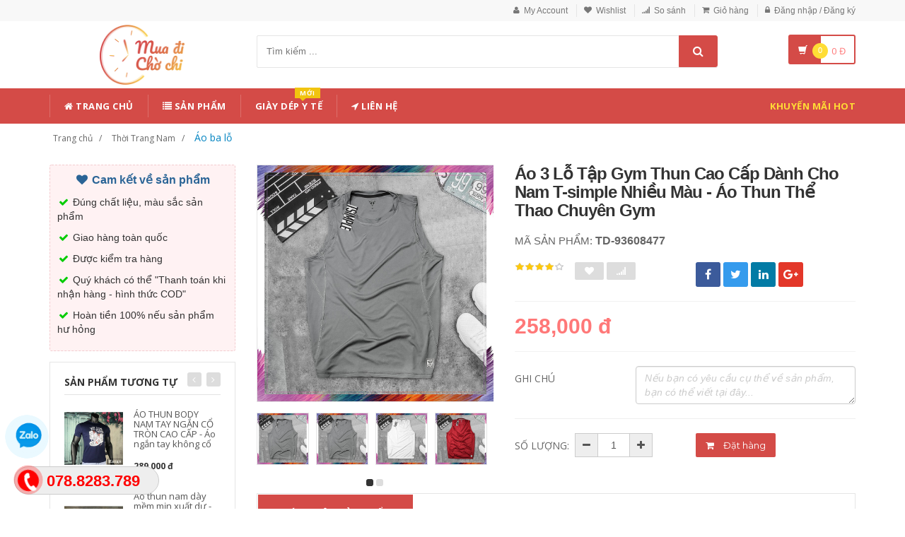

--- FILE ---
content_type: text/html; charset=UTF-8
request_url: https://www.muadichochi.com/san-pham/ao-3-lo-tap-gym-thun-cao-cap-danh-cho-nam-t-simple-nhieu-mau-ao-thun-the-thao-chuyen-gym
body_size: 27950
content:
<!DOCTYPE html PUBLIC "-//W3C//DTD XHTML 1.0 Transitional//EN" "http://www.w3.org/TR/xhtml1/DTD/xhtml1-transitional.dtd">
<!--[if IE 8]> <html lang="en" class="ie8"> <![endif]-->
<!--[if !IE]><!-->
<html lang="en" xmlns="http://www.w3.org/1999/xhtml">
<!--<![endif]-->
<head>
    <meta http-equiv="Content-Type" content="text/html; charset=utf-8" />


    <title>  Áo 3 Lỗ Tập Gym Thun Cao Cấp Dành Cho Nam T-simple Nhiều Màu  - Áo Thun Thể Thao Chuyên Gym | Mua đi chờ chi |                 Mua đi chờ chi
                 </title>
    <meta content="width=device-width, initial-scale=1.0, maximum-scale=1.0, user-scalable=no" name="viewport" />

        <meta name="description" content="Áo 3 Lỗ Tập Gym Thun Cao Cấp Dành Cho Nam T-simple Nhiều Màu  - Áo Thun Thể Thao Chuyên Gym"/>
    <meta name="keywords" content="Áo 3 Lỗ Tập Gym Thun Cao Cấp Dành Cho Nam T-simple Nhiều Màu  - Áo Thun Thể Thao Chuyên Gym, đặt hàng trung quốc, đặc hàng siêu tốc, đặt hàng quảng châu, dép y tế, giày dép y tế" />

    <meta content="http://tadusoft.com" name="author" />
    <meta name="csrf-token" content="Jh7wFVzUeicWDLPRGJroESdy5YUlW9jxfmcd5YJb" />

            <link rel="shortcut icon" href="https://www.muadichochi.com/upload_file/settings/RxeAd3ZJSbRFIAddgjKGoATeY5yMuDpWekduXXPp.png" />
    

    <!-- iOS Web App mode -->
    <meta name="apple-mobile-web-app-capable" content="yes"/>
    <link rel="apple-touch-icon" sizes="36x36" href="https://www.muadichochi.com/img/app-td-36p.png" />
    <link rel="apple-touch-icon" sizes="48x48" href="https://www.muadichochi.com/img/app-td-48p.png" />
    <link rel="apple-touch-icon" sizes="72x72" href="https://www.muadichochi.com/img/app-td-72p.png" />
    <link rel="apple-touch-icon" sizes="96x96" href="https://www.muadichochi.com/img/app-td-96p.png" />
    <link rel="apple-touch-icon" sizes="144x144" href="https://www.muadichochi.com/img/app-td-144p.png" />
    <link rel="apple-touch-icon" sizes="192x192" href="https://www.muadichochi.com/img/app-td-192p.png" />
    <!-- Android Web App mode -->
    <link rel="manifest" href="https://www.muadichochi.com/manifest.json" />
    <meta name="apple-mobile-web-app-status-bar-style" content="black" />


    <!-- Facebook -->
        <meta property="og:url" content="http://www.muadichochi.com/san-pham/ao-3-lo-tap-gym-thun-cao-cap-danh-cho-nam-t-simple-nhieu-mau-ao-thun-the-thao-chuyen-gym"/>
    <meta property="og:type" content="website"/>
    <meta property="og:title" content="Áo 3 Lỗ Tập Gym Thun Cao Cấp Dành Cho Nam T-simple Nhiều Màu  - Áo Thun Thể Thao Chuyên Gym"/>
    <meta property="og:description" content=""/>
    <meta property="og:image" content="https://cf.shopee.vn/file/5f2c15e11b9d8110090c416c2462eb22"/>



    <!-- Bootstrap Core CSS -->
    <link rel="stylesheet" href="https://www.muadichochi.com/assets/css/bootstrap.min.css" />

    <!-- Customizable CSS -->
    <link rel="stylesheet" href="https://www.muadichochi.com/assets/css/main.css?v=1.1.9" />
    <link rel="stylesheet" href="https://www.muadichochi.com/assets/css/blue.css" />
    <link rel="stylesheet" href="https://www.muadichochi.com/assets/css/owl.carousel.css" />
    <link rel="stylesheet" href="https://www.muadichochi.com/assets/css/owl.transitions.css" />
    <link rel="stylesheet" href="https://www.muadichochi.com/assets/css/animate.min.css" />
    <link rel="stylesheet" href="https://www.muadichochi.com/assets/css/rateit.css" />
    <link rel="stylesheet" href="https://www.muadichochi.com/assets/css/bootstrap-select.min.css" />

    <!-- jquery notify toast -->
    <link rel="stylesheet" href="https://www.muadichochi.com/assets/notify/simply-toast.min.css" />

    <!-- Icons/Glyphs -->
    <link rel="stylesheet" href="https://www.muadichochi.com/assets/css/font-awesome.css" />

    <!-- Fonts -->
    <link href='https://fonts.googleapis.com/css?family=Roboto:300,400,500,700' rel='stylesheet' type='text/css' />
    <link href='https://fonts.googleapis.com/css?family=Open+Sans:400,300,400italic,600,600italic,700,700italic,800' rel='stylesheet' type='text/css' />
    <link href='https://fonts.googleapis.com/css?family=Montserrat:400,700' rel='stylesheet' type='text/css' />

    <!-- CSS Customization -->
    <link rel="stylesheet" href="https://www.muadichochi.com/assets/css/custom.css.php" />
        <link rel="stylesheet" href="https://www.muadichochi.com/assets/css/lightbox.css" />
    <link rel="stylesheet" href="https://www.muadichochi.com/assets/css/scrollbar.css" />
    <!--style>
        .statcounter{
            display: none;
        }
    </style-->

</head>
<body class="cnt-home">

<!-- Load Facebook SDK for JavaScript -->
<div id="fb-root"></div>
<script type="text/javascript">(function(d, s, id) {
        var js, fjs = d.getElementsByTagName(s)[0];
        if (d.getElementById(id)) return;
        js = d.createElement(s); js.id = id;
        js.src = 'https://connect.facebook.net/vi_VN/sdk/xfbml.customerchat.js#xfbml=1&version=v2.12&autoLogAppEvents=1';
        fjs.parentNode.insertBefore(js, fjs);
    }(document, 'script', 'facebook-jssdk'));</script>

<!-- Your customer chat code -->
<div class="fb-customerchat"
     attribution=setup_tool
     page_id="100123741391851"
     logged_in_greeting="Chat với chúng tôi"
     logged_out_greeting="Chat với chúng tôi">
</div>


<div class="wrapper">

    <!-- begin #sidebar -->
    <header class="header-style-1">
            <div class="top-bar animate-dropdown">
    <div class="container">
        <div class="header-top-inner">
            <div class="cnt-account">
                <ul class="list-unstyled">
                                            <li><a href="javascript:void(0)" onclick="$('#loginModal').modal('show');"><i class="icon fa fa-user"></i>My Account</a></li>
                        <li><a href="javascript:void(0)" onclick="$('#loginModal').modal('show');"><i class="icon fa fa-heart"></i>Wishlist</a></li>
                    
                    <li><a href="/so-sanh"><i class="icon fa fa-signal"></i>So sánh</a></li>
                    <li><a href="/gio-hang"><i class="icon fa fa-shopping-cart"></i>Giỏ hàng</a></li>
                    <li>
                                                    <a href="/login"><i class="icon fa fa-lock"></i>Đăng nhập / Đăng ký</a>
                                            </li>
                </ul>
            </div>

            
                
                    
                        
                                    
                        
                            
                            
                            
                        
                    

                    
                        
                                    
                        
                            
                            
                            
                        
                    
                
            

            <div class="clearfix"></div>
        </div><!-- /.header-top-inner -->
    </div><!-- /.container -->
</div><!-- /.header-top -->

        <div class="main-header">
            <div class="container">
                <div class="row">
                    <div class="col-xs-12 col-sm-12 col-md-3 logo-holder">
                        <!-- ============================================================= LOGO ============================================================= -->
                        <div class="logo">
                            <a href="https://www.muadichochi.com">
                                                                    <img src="https://www.muadichochi.com/upload_file/settings/nzDTp8U9VsJH5TKZ2zkuEZOpT8xOMZr64LUZVqic.png" alt="Mua đi chờ chi">
                                                            </a>
                        </div><!-- /.logo -->
                        <!-- ============================================================= LOGO : END ============================================================= -->
                    </div><!-- /.logo-holder -->

                    <div class="col-xs-12 col-sm-12 col-md-7 top-search-holder">

                        <div class="search-area">
                            <form method="get" id="search_results_frm" action="https://www.google.com/cse" target="_blank">
                                <input type="hidden" name="cx" value="007158382050361823419:x_ofzxjwhbm">
                                <input type="hidden" name="ie" value="UTF-8">
                                <input type="text" name="q" class="search-field" placeholder="Tìm kiếm ..." value="" >
                                <a class="search-button" href="javascript:;" onClick="$('#search_results_frm').submit()"></a>
                            </form>
                        </div>

                        <!--
                            <div>
                                <script>
								  (function() {
								    var cx = '007158382050361823419:x_ofzxjwhbm';
								    var gcse = document.createElement('script');
								    gcse.type = 'text/javascript';
								    gcse.async = true;
								    gcse.src = 'https://cse.google.com/cse.js?cx=' + cx;
								    var s = document.getElementsByTagName('script')[0];
								    s.parentNode.insertBefore(gcse, s);
								  })();
								</script>
								<gcse:search></gcse:search>
                                </div>
                        -->

                        <!-- ============================================================= SEARCH AREA =============================================================
                        <div class="search-area">
                            <form method="POST" action="http://www.muadichochi.com/tim-kiem" accept-charset="UTF-8" id="search_results_frm"><input name="_token" type="hidden" value="Jh7wFVzUeicWDLPRGJroESdy5YUlW9jxfmcd5YJb">
                            <div class="control-group">
                                                                    <ul class="categories-filter animate-dropdown">
                                        <li class="dropdown">

                                            <a class="dropdown-toggle" data-toggle="dropdown" href="category.html">Loại sản phẩm
                                                <b class="caret"></b></a>

                                            <ul class="dropdown-menu" role="menu">
                                                <li class="menu-header">Chọn</li>
                                                                                                                                                                                                            <li role="presentation"><a role="menuitem" tabindex="-1"
                                                                                   href="http://www.muadichochi.com/loai/Thoi-Trang-Nam">- Thời Trang Nam</a></li>
                                                                                                            <li role="presentation"><a role="menuitem" tabindex="-1"
                                                                                   href="http://www.muadichochi.com/loai/Do-Choi">- Đồ Chơi</a></li>
                                                                                                            <li role="presentation"><a role="menuitem" tabindex="-1"
                                                                                   href="http://www.muadichochi.com/loai/Thoi-Trang-Nu">- Thời Trang Nữ</a></li>
                                                                                                            <li role="presentation"><a role="menuitem" tabindex="-1"
                                                                                   href="http://www.muadichochi.com/loai/May-tinh-Laptop">- Máy tính &amp; Laptop</a></li>
                                                                                                            <li role="presentation"><a role="menuitem" tabindex="-1"
                                                                                   href="http://www.muadichochi.com/loai/Tui-Vi">- Túi Ví</a></li>
                                                                                                            <li role="presentation"><a role="menuitem" tabindex="-1"
                                                                                   href="http://www.muadichochi.com/loai/The-Thao-Du-Lich">- Thể Thao &amp; Du Lịch</a></li>
                                                                                                            <li role="presentation"><a role="menuitem" tabindex="-1"
                                                                                   href="http://www.muadichochi.com/loai/Giat-giu-Cham-soc-nha-cua">- Giặt giũ &amp; Chăm sóc nhà cửa</a></li>
                                                                                                            <li role="presentation"><a role="menuitem" tabindex="-1"
                                                                                   href="http://www.muadichochi.com/loai/Giay-Dep-Nam">- Giày Dép Nam</a></li>
                                                                                                            <li role="presentation"><a role="menuitem" tabindex="-1"
                                                                                   href="http://www.muadichochi.com/loai/Voucher-Dich-vu">- Voucher &amp; Dịch vụ</a></li>
                                                                                                            <li role="presentation"><a role="menuitem" tabindex="-1"
                                                                                   href="http://www.muadichochi.com/loai/Cham-soc-thu-cung">- Chăm sóc thú cưng</a></li>
                                                                                                            <li role="presentation"><a role="menuitem" tabindex="-1"
                                                                                   href="http://www.muadichochi.com/loai/Phu-Kien-Thoi-Trang">- Phụ Kiện Thời Trang</a></li>
                                                                                                            <li role="presentation"><a role="menuitem" tabindex="-1"
                                                                                   href="http://www.muadichochi.com/loai/Thoi-Trang-Tre-Em">- Thời Trang Trẻ Em</a></li>
                                                                                                            <li role="presentation"><a role="menuitem" tabindex="-1"
                                                                                   href="http://www.muadichochi.com/loai/Giay-Dep-Nu">- Giày Dép Nữ</a></li>
                                                                                                            <li role="presentation"><a role="menuitem" tabindex="-1"
                                                                                   href="http://www.muadichochi.com/loai/giay-dep">- Giày dép y tế</a></li>
                                                                                                            <li role="presentation"><a role="menuitem" tabindex="-1"
                                                                                   href="http://www.muadichochi.com/loai/thoi-trang-nu-sd">- Thời trang nữ</a></li>
                                                                                                            <li role="presentation"><a role="menuitem" tabindex="-1"
                                                                                   href="http://www.muadichochi.com/loai/thoi-trang-nam-sd">- Thời trang nam</a></li>
                                                                                                            <li role="presentation"><a role="menuitem" tabindex="-1"
                                                                                   href="http://www.muadichochi.com/loai/suc-khoe-lam-dep-sd">- Sức khỏe &amp; Làm đẹp</a></li>
                                                                                                            <li role="presentation"><a role="menuitem" tabindex="-1"
                                                                                   href="http://www.muadichochi.com/loai/giay-dep-sd">- Giày dép</a></li>
                                                                                                            <li role="presentation"><a role="menuitem" tabindex="-1"
                                                                                   href="http://www.muadichochi.com/loai/tui-xach-sd">- Túi xách</a></li>
                                                                                                            <li role="presentation"><a role="menuitem" tabindex="-1"
                                                                                   href="http://www.muadichochi.com/loai/dich-vu-tien-ich-sd">- Dịch Vụ Tiện Ích</a></li>
                                                                                                            <li role="presentation"><a role="menuitem" tabindex="-1"
                                                                                   href="http://www.muadichochi.com/loai/dong-ho-sd">- Đồng hồ</a></li>
                                                                                                            <li role="presentation"><a role="menuitem" tabindex="-1"
                                                                                   href="http://www.muadichochi.com/loai/trang-suc-sd">- Trang sức</a></li>
                                                                                                            <li role="presentation"><a role="menuitem" tabindex="-1"
                                                                                   href="http://www.muadichochi.com/loai/me-va-be-sd">- Mẹ và bé</a></li>
                                                                                                            <li role="presentation"><a role="menuitem" tabindex="-1"
                                                                                   href="http://www.muadichochi.com/loai/thoi-trang-tre-em-sd">- Thời trang trẻ em</a></li>
                                                                                                            <li role="presentation"><a role="menuitem" tabindex="-1"
                                                                                   href="http://www.muadichochi.com/loai/phu-kien-thoi-trang-sd">- Phụ kiện thời trang</a></li>
                                                                                                            <li role="presentation"><a role="menuitem" tabindex="-1"
                                                                                   href="http://www.muadichochi.com/loai/dien-thoai-may-tinh-bang-sd">- Điện thoại - Máy tính bảng</a></li>
                                                                                                            <li role="presentation"><a role="menuitem" tabindex="-1"
                                                                                   href="http://www.muadichochi.com/loai/laptop-may-tinh-thiet-bi-van-phong-sd">- Laptop, Máy tính &amp; Thiết bị văn phòng</a></li>
                                                                                                            <li role="presentation"><a role="menuitem" tabindex="-1"
                                                                                   href="http://www.muadichochi.com/loai/phu-kien-cong-nghe-sd">- Phụ kiện công nghệ</a></li>
                                                                                                            <li role="presentation"><a role="menuitem" tabindex="-1"
                                                                                   href="http://www.muadichochi.com/loai/tivi-thiet-bi-giai-tri-sd">- Tivi - Thiết bị giải trí</a></li>
                                                                                                            <li role="presentation"><a role="menuitem" tabindex="-1"
                                                                                   href="http://www.muadichochi.com/loai/may-anh-may-quay-phim-sd">- Máy ảnh - Máy quay phim</a></li>
                                                                                                            <li role="presentation"><a role="menuitem" tabindex="-1"
                                                                                   href="http://www.muadichochi.com/loai/thiet-bi-am-thanh-sd">- Thiết bị âm thanh</a></li>
                                                                                                            <li role="presentation"><a role="menuitem" tabindex="-1"
                                                                                   href="http://www.muadichochi.com/loai/dien-may-sd">- Điện máy</a></li>
                                                                                                            <li role="presentation"><a role="menuitem" tabindex="-1"
                                                                                   href="http://www.muadichochi.com/loai/do-dien-gia-dung-sd">- Đồ điện gia dụng</a></li>
                                                                                                            <li role="presentation"><a role="menuitem" tabindex="-1"
                                                                                   href="http://www.muadichochi.com/loai/nha-cua-sd">- Nhà cửa</a></li>
                                                                                                            <li role="presentation"><a role="menuitem" tabindex="-1"
                                                                                   href="http://www.muadichochi.com/loai/tan-trang-nha-cua-sd">- Tân Trang Nhà Cửa</a></li>
                                                                                                            <li role="presentation"><a role="menuitem" tabindex="-1"
                                                                                   href="http://www.muadichochi.com/loai/doi-song-sd">- Đời sống</a></li>
                                                                                                            <li role="presentation"><a role="menuitem" tabindex="-1"
                                                                                   href="http://www.muadichochi.com/loai/vat-pham-phong-thuy-sd">- Vật phẩm phong thủy</a></li>
                                                                                                            <li role="presentation"><a role="menuitem" tabindex="-1"
                                                                                   href="http://www.muadichochi.com/loai/bach-hoa-tong-hop-sd">- Bách Hóa Tổng Hợp</a></li>
                                                                                                            <li role="presentation"><a role="menuitem" tabindex="-1"
                                                                                   href="http://www.muadichochi.com/loai/thuc-pham-tuoi-song-sd">- Thực Phẩm Tươi Sống</a></li>
                                                                                                            <li role="presentation"><a role="menuitem" tabindex="-1"
                                                                                   href="http://www.muadichochi.com/loai/sach-van-phong-pham-sd">- Sách &amp; Văn phòng phẩm</a></li>
                                                                                                            <li role="presentation"><a role="menuitem" tabindex="-1"
                                                                                   href="http://www.muadichochi.com/loai/voucher-dich-vu-sd">- Voucher dịch vụ</a></li>
                                                                                                            <li role="presentation"><a role="menuitem" tabindex="-1"
                                                                                   href="http://www.muadichochi.com/loai/thiet-bi-y-te-sd">- Thiết bị y tế</a></li>
                                                                                                            <li role="presentation"><a role="menuitem" tabindex="-1"
                                                                                   href="http://www.muadichochi.com/loai/o-to-xe-may-sd">- Ô tô - Xe máy</a></li>
                                                                                                            <li role="presentation"><a role="menuitem" tabindex="-1"
                                                                                   href="http://www.muadichochi.com/loai/the-thao-da-ngoai-giai-tri-sd">- Thể thao - Dã ngoại - Giải trí</a></li>
                                                                                                            <li role="presentation"><a role="menuitem" tabindex="-1"
                                                                                   href="http://www.muadichochi.com/loai/do-choi-sd">- Đồ chơi</a></li>
                                                                                                            <li role="presentation"><a role="menuitem" tabindex="-1"
                                                                                   href="http://www.muadichochi.com/loai/du-lich-sd">- Du lịch</a></li>
                                                                                                            <li role="presentation"><a role="menuitem" tabindex="-1"
                                                                                   href="http://www.muadichochi.com/loai/cham-soc-thu-cung-sd">- Chăm sóc thú cưng</a></li>
                                                                                                    
                                            </ul>
                                        </li>
                                    </ul>
                                
                                <input class="search-field" name="search_key" placeholder="Tìm kiếm ..." value="" />

                                <a class="search-button" href="javascript:;" onClick="$('#search_results_frm').submit()"></a>

                            </div>
                            </form>
                        </div>
                        <!-- ============================================================= SEARCH AREA : END ============================================================= -->
                    </div><!-- /.top-search-holder -->

                                            <div class="col-xs-12 col-sm-12 col-md-2 animate-dropdown top-cart-row">
                            <!-- ============================================================= SHOPPING CART DROPDOWN ============================================================= -->

                            <div class="dropdown dropdown-cart">
                                <a href="#" class="dropdown-toggle lnk-cart" data-toggle="dropdown">
                                    <div class="items-cart-inner">
                                        <div class="basket">
                                            <i class="glyphicon glyphicon-shopping-cart"></i>
                                        </div>
                                        <div class="basket-item-count"><span class="count">0</span></div>
                                        <div class="total-price-basket">
                                            
                                            <span class="total-price">
                                                <span class="value">0</span>&nbsp;<span class="sign">đ</span>
                                            </span>
                                        </div>


                                    </div>
                                </a>
                                <ul class="dropdown-menu">
                                    <li>
                                        
                                        <div class="clearfix cart-total">
                                            <div class="pull-right">

                                                <span class="text">Tổng tiền :</span><span class='price'>0</span>

                                            </div>
                                            <div class="clearfix"></div>

                                            <a href="/gio-hang"
                                               class="btn btn-upper btn-primary btn-block m-t-20 color-white">Giỏ hàng</a>
                                        </div>


                                    </li>
                                </ul>
                            </div>

                            <!-- ============================================================= SHOPPING CART DROPDOWN : END============================================================= -->
                        </div><!-- /.top-cart-row -->
                    
                </div><!-- /.row -->
            </div><!-- /.container -->
        </div>

        <!-- ============================================== NAVBAR ============================================== -->
<div class="header-nav animate-dropdown">
    <div class="container">
        <div class="yamm navbar navbar-default" role="navigation">
            <div class="navbar-header">
                <button data-target="#mc-horizontal-menu-collapse" data-toggle="collapse"
                        class="navbar-toggle collapsed" type="button">
                    <span class="sr-only">Toggle navigation</span>
                    <span class="icon-bar"></span>
                    <span class="icon-bar"></span>
                    <span class="icon-bar"></span>
                </button>


                
            </div>
            <div class="nav-bg-class">
                <div class="navbar-collapse collapse" id="mc-horizontal-menu-collapse">
                    <div class="nav-outer">
                        <ul class="nav navbar-nav">

                            <li class='dropdown '><a href="https://www.muadichochi.com" class="dropdown-toggle"><i class="icon fa fa-home"></i> Trang chủ</a></li><li class='dropdown '><a href="https://www.muadichochi.com/san-pham" class="dropdown-toggle"><i class="icon fa fa-list"></i> Sản phẩm</a></li><li class='dropdown '><a href="https://www.muadichochi.com/loai/giay-dep?cs=19068" class="dropdown-toggle">Giày Dép y tế<span class="menu-label new-menu hidden-xs">Mới</span></a></li><li class='dropdown '><a href="https://www.muadichochi.com/lien-he" class="dropdown-toggle"><i class="icon fa fa-location-arrow"></i> Liên hệ</a></li>
                            

                            <li class="dropdown  navbar-right special-menu">
                                <a href="https://www.muadichochi.com/khuyen-mai">Khuyến mãi HOT</a>
                            </li>
                        </ul><!-- /.navbar-nav -->
                        <div class="clearfix"></div>


                    </div><!-- /.nav-outer -->
                </div><!-- /.navbar-collapse -->



            </div><!-- /.nav-bg-class -->
        </div><!-- /.navbar-default -->
    </div><!-- /.container-class -->

</div><!-- /.header-nav -->
<!-- ============================================== NAVBAR : END ============================================== -->


    


</header>
<script type="text/javascript">
    function remove_cart_item(item_id){
        $("#remove_item_id").val(item_id);
        $("#header_shopping_cart").submit();
    }

</script>
    <!-- end #sidebar -->

    <!-- begin #content -->
    <div class="page-body">
    
    <div class="breadcrumb">
        <div class="container">
            <div class="breadcrumb-inner">
                <ul class="list-inline list-unstyled">
                    <li><a href="https://www.muadichochi.com">Trang chủ</a></li>
                    <li><a href="https://www.muadichochi.com/loai/Thoi-Trang-Nam">Thời Trang Nam</a></li>
                    <li class='active'><a href="https://www.muadichochi.com/loai/Thoi-Trang-Nam?cs=241">Áo ba lỗ</a></li>
                </ul>
            </div><!-- /.breadcrumb-inner -->
        </div><!-- /.container -->
    </div><!-- /.breadcrumb -->

    <div id="product_detail_page" class="body-content outer-top-xs">
        <div class='container'>
            <div class='row single-product'>


                
                                <div class='col-md-3 sidebar'>
                    <div class="sidebar-module-container">

                        <div class=" commitment-content">
                            <div class="commitment-title"><i class="icon fa fa-heart fa-fw"></i> Cam kết về sản phẩm</div>
                            <div class="">
                                <p><i class="icon fa fa-check fa-fw"></i> Đúng chất liệu, màu sắc sản phẩm</p>
                                <p><i class="icon fa fa-check fa-fw"></i> Giao hàng toàn quốc</p>
                                <p><i class="icon fa fa-check fa-fw"></i> Được kiểm tra hàng</p>
                                <p><i class="icon fa fa-check fa-fw"></i> Quý khách có thể "Thanh toán khi nhận hàng - hình thức COD"</p>
                                <p><i class="icon fa fa-check fa-fw"></i> Hoàn tiền 100% nếu sản phẩm hư hỏng</p>
                            </div>

                        </div>

                        <div class="sidebar-widget outer-bottom-small wow fadeInUp">
                            <h3 class="section-title">Sản phẩm tương tự</h3>
                            <div class="sidebar-widget-body outer-top-xs">
                                <div class="owl-carousel sidebar-carousel special-offer custom-carousel owl-theme outer-top-xs">
                                                                                                            <div class="item">
                                        <div class="products special-product">
                                            
                                            <div class="product">
                                                <div class="product-micro">
                                                    <div class="row product-micro-row">
                                                        <div class="col col-xs-5">
                                                            <div class="product-image">
                                                                <div class="image">
                                                                    <a href="https://www.muadichochi.com/san-pham/ao-thun-body-nam-tay-ngan-co-tron-cao-cap-ao-ngan-tay-khong-co-85707032">

                                                                                                                                                    <img src="https://cf.shopee.vn/file/33e8265d917734ac834f89ceee2fa667" alt="ÁO THUN BODY NAM TAY NGẮN CỔ TRÒN CAO CẤP - Áo ngắn tay không cổ" />
                                                                                                                                            </a>
                                                                </div><!-- /.image -->


                                                            </div><!-- /.product-image -->
                                                        </div><!-- /.col -->
                                                        <div class="col col-xs-7">
                                                            <div class="product-info">
                                                                <h3 class="name"><a href="https://www.muadichochi.com/san-pham/ao-thun-body-nam-tay-ngan-co-tron-cao-cap-ao-ngan-tay-khong-co-85707032">ÁO THUN BODY NAM TAY NGẮN CỔ TRÒN CAO CẤP - Áo ngắn tay không cổ</a></h3>
                                                                
                                                                <div class="product-price">
                                                                    <span class="price">289,000 đ</span>
                                                                    
                                                                </div><!-- /.product-price -->

                                                            </div>
                                                        </div><!-- /.col -->
                                                    </div><!-- /.product-micro-row -->
                                                </div><!-- /.product-micro -->

                                            </div>

                                            
                                                                        
                                            <div class="product">
                                                <div class="product-micro">
                                                    <div class="row product-micro-row">
                                                        <div class="col col-xs-5">
                                                            <div class="product-image">
                                                                <div class="image">
                                                                    <a href="https://www.muadichochi.com/san-pham/ao-thun-nam-day-mem-min-xuat-du-ao-ngan-tay-khong-co-18616821">

                                                                                                                                                    <img src="https://cf.shopee.vn/file/6e49550b398943026245c9c7927ff2d0" alt="Áo thun nam dày mềm mịn xuất dư - Áo ngắn tay không cổ" />
                                                                                                                                            </a>
                                                                </div><!-- /.image -->


                                                            </div><!-- /.product-image -->
                                                        </div><!-- /.col -->
                                                        <div class="col col-xs-7">
                                                            <div class="product-info">
                                                                <h3 class="name"><a href="https://www.muadichochi.com/san-pham/ao-thun-nam-day-mem-min-xuat-du-ao-ngan-tay-khong-co-18616821">Áo thun nam dày mềm mịn xuất dư - Áo ngắn tay không cổ</a></h3>
                                                                
                                                                <div class="product-price">
                                                                    <span class="price">130,000 đ</span>
                                                                    
                                                                </div><!-- /.product-price -->

                                                            </div>
                                                        </div><!-- /.col -->
                                                    </div><!-- /.product-micro-row -->
                                                </div><!-- /.product-micro -->

                                            </div>

                                            
                                                                        
                                            <div class="product">
                                                <div class="product-micro">
                                                    <div class="row product-micro-row">
                                                        <div class="col col-xs-5">
                                                            <div class="product-image">
                                                                <div class="image">
                                                                    <a href="https://www.muadichochi.com/san-pham/ao-thun-nam-co-tron-logo-crocodile-mau-do-ao-ngan-tay-khong-co-22274374">

                                                                                                                                                    <img src="https://cf.shopee.vn/file/439a30687f53d67a5daeb207e75692ad" alt="Áo thun nam cổ tròn logo crocodile - Màu ĐỎ - Áo ngắn tay không cổ" />
                                                                                                                                            </a>
                                                                </div><!-- /.image -->


                                                            </div><!-- /.product-image -->
                                                        </div><!-- /.col -->
                                                        <div class="col col-xs-7">
                                                            <div class="product-info">
                                                                <h3 class="name"><a href="https://www.muadichochi.com/san-pham/ao-thun-nam-co-tron-logo-crocodile-mau-do-ao-ngan-tay-khong-co-22274374">Áo thun nam cổ tròn logo crocodile - Màu ĐỎ - Áo ngắn tay không cổ</a></h3>
                                                                
                                                                <div class="product-price">
                                                                    <span class="price">275,000 đ</span>
                                                                    
                                                                </div><!-- /.product-price -->

                                                            </div>
                                                        </div><!-- /.col -->
                                                    </div><!-- /.product-micro-row -->
                                                </div><!-- /.product-micro -->

                                            </div>

                                            
                                                                        
                                            <div class="product">
                                                <div class="product-micro">
                                                    <div class="row product-micro-row">
                                                        <div class="col col-xs-5">
                                                            <div class="product-image">
                                                                <div class="image">
                                                                    <a href="https://www.muadichochi.com/san-pham/ao-phat-sang-theo-nhac-den-led-cam-bien-am-thanh-mau-cuc-pin-ao-ngan-tay-co-co-16072127">

                                                                                                                                                    <img src="https://cf.shopee.vn/file/f38825996969d2958dba0c8be6f5c25e" alt="Áo phát sáng theo nhạc đèn led cảm biến âm thanh mẫu cục pin - Áo ngắn tay có cổ" />
                                                                                                                                            </a>
                                                                </div><!-- /.image -->


                                                            </div><!-- /.product-image -->
                                                        </div><!-- /.col -->
                                                        <div class="col col-xs-7">
                                                            <div class="product-info">
                                                                <h3 class="name"><a href="https://www.muadichochi.com/san-pham/ao-phat-sang-theo-nhac-den-led-cam-bien-am-thanh-mau-cuc-pin-ao-ngan-tay-co-co-16072127">Áo phát sáng theo nhạc đèn led cảm biến âm thanh mẫu cục pin - Áo ngắn tay có cổ</a></h3>
                                                                
                                                                <div class="product-price">
                                                                    <span class="price">410,000 đ</span>
                                                                    
                                                                </div><!-- /.product-price -->

                                                            </div>
                                                        </div><!-- /.col -->
                                                    </div><!-- /.product-micro-row -->
                                                </div><!-- /.product-micro -->

                                            </div>

                                            
                                                                        
                                            <div class="product">
                                                <div class="product-micro">
                                                    <div class="row product-micro-row">
                                                        <div class="col col-xs-5">
                                                            <div class="product-image">
                                                                <div class="image">
                                                                    <a href="https://www.muadichochi.com/san-pham/ao-thun-nam-ong-den-ong-do-ong-trang-ao-thun-nam-co-be-nhieu-mau-teen-group-2-ao-ngan-tay-co-co-73197577">

                                                                                                                                                    <img src="https://cf.shopee.vn/file/e082b77203ab189ca7e0f3c3e0bea780" alt="áO Thun Nam Ong Đen, Ong Đỏ, Ong Trắng - Áo Thun Nam Cổ Bẻ Nhiều Màu Teen Group 2 - Áo ngắn tay có cổ" />
                                                                                                                                            </a>
                                                                </div><!-- /.image -->


                                                            </div><!-- /.product-image -->
                                                        </div><!-- /.col -->
                                                        <div class="col col-xs-7">
                                                            <div class="product-info">
                                                                <h3 class="name"><a href="https://www.muadichochi.com/san-pham/ao-thun-nam-ong-den-ong-do-ong-trang-ao-thun-nam-co-be-nhieu-mau-teen-group-2-ao-ngan-tay-co-co-73197577">áO Thun Nam Ong Đen, Ong Đỏ, Ong Trắng - Áo Thun Nam Cổ Bẻ Nhiều Màu Teen Group 2 - Áo ngắn tay có cổ</a></h3>
                                                                
                                                                <div class="product-price">
                                                                    <span class="price">159,000 đ</span>
                                                                    
                                                                </div><!-- /.product-price -->

                                                            </div>
                                                        </div><!-- /.col -->
                                                    </div><!-- /.product-micro-row -->
                                                </div><!-- /.product-micro -->

                                            </div>

                                            
                                                                        
                                            <div class="product">
                                                <div class="product-micro">
                                                    <div class="row product-micro-row">
                                                        <div class="col col-xs-5">
                                                            <div class="product-image">
                                                                <div class="image">
                                                                    <a href="https://www.muadichochi.com/san-pham/ao-thun-nam-tay-dai-co-tron-in-chu-cao-cap-ao-thun-dai-tay-26146598">

                                                                                                                                                    <img src="https://cf.shopee.vn/file/4e5604a9e3929e641a1ab8b48ff49d96" alt="ÁO THUN NAM TAY DÀI CỔ TRÒN IN CHỮ CAO CẤP - Áo thun dài tay" />
                                                                                                                                            </a>
                                                                </div><!-- /.image -->


                                                            </div><!-- /.product-image -->
                                                        </div><!-- /.col -->
                                                        <div class="col col-xs-7">
                                                            <div class="product-info">
                                                                <h3 class="name"><a href="https://www.muadichochi.com/san-pham/ao-thun-nam-tay-dai-co-tron-in-chu-cao-cap-ao-thun-dai-tay-26146598">ÁO THUN NAM TAY DÀI CỔ TRÒN IN CHỮ CAO CẤP - Áo thun dài tay</a></h3>
                                                                
                                                                <div class="product-price">
                                                                    <span class="price">295,000 đ</span>
                                                                    
                                                                </div><!-- /.product-price -->

                                                            </div>
                                                        </div><!-- /.col -->
                                                    </div><!-- /.product-micro-row -->
                                                </div><!-- /.product-micro -->

                                            </div>

                                            
                                                                        
                                            <div class="product">
                                                <div class="product-micro">
                                                    <div class="row product-micro-row">
                                                        <div class="col col-xs-5">
                                                            <div class="product-image">
                                                                <div class="image">
                                                                    <a href="https://www.muadichochi.com/san-pham/mien-ship-don-99k-toan-quoc-top-kho-si-kho-si-ao-thun-nam-fom-rong-tay-lo-unisex-sieu-dep-ao-ngan-tay-khong-co-60999012">

                                                                                                                                                    <img src="https://cf.shopee.vn/file/b1f0ac5d9fb93cd7e873a43914f67f59" alt="Miễn Ship Đơn 99K  Toàn Quốc◕ TOP Kho Sỉ ◕  Kho Sỉ Áo Thun Nam FOM Rộng Tay lỡ UNISEX ◕ ⚡️ Siêu Đẹp ⚡️ - Áo ngắn tay không cổ" />
                                                                                                                                            </a>
                                                                </div><!-- /.image -->


                                                            </div><!-- /.product-image -->
                                                        </div><!-- /.col -->
                                                        <div class="col col-xs-7">
                                                            <div class="product-info">
                                                                <h3 class="name"><a href="https://www.muadichochi.com/san-pham/mien-ship-don-99k-toan-quoc-top-kho-si-kho-si-ao-thun-nam-fom-rong-tay-lo-unisex-sieu-dep-ao-ngan-tay-khong-co-60999012">Miễn Ship Đơn 99K  Toàn Quốc◕ TOP Kho Sỉ ◕  Kho Sỉ Áo Thun Nam FOM Rộng Tay lỡ UNISEX ◕ ⚡️ Siêu Đẹp ⚡️ - Áo ngắn tay không cổ</a></h3>
                                                                
                                                                <div class="product-price">
                                                                    <span class="price">150,000 đ</span>
                                                                    
                                                                </div><!-- /.product-price -->

                                                            </div>
                                                        </div><!-- /.col -->
                                                    </div><!-- /.product-micro-row -->
                                                </div><!-- /.product-micro -->

                                            </div>

                                            
                                                                        
                                            <div class="product">
                                                <div class="product-micro">
                                                    <div class="row product-micro-row">
                                                        <div class="col col-xs-5">
                                                            <div class="product-image">
                                                                <div class="image">
                                                                    <a href="https://www.muadichochi.com/san-pham/ao-thun-unisex-zip-2-ben-co-day-lai-bau-ao-ngan-tay-khong-co-75122584">

                                                                                                                                                    <img src="https://cf.shopee.vn/file/14ac129084b6e765d7ee4d23fa069db1" alt="Áo Thun Unisex Zip 2 bên có dây lai bầu - Áo ngắn tay không cổ" />
                                                                                                                                            </a>
                                                                </div><!-- /.image -->


                                                            </div><!-- /.product-image -->
                                                        </div><!-- /.col -->
                                                        <div class="col col-xs-7">
                                                            <div class="product-info">
                                                                <h3 class="name"><a href="https://www.muadichochi.com/san-pham/ao-thun-unisex-zip-2-ben-co-day-lai-bau-ao-ngan-tay-khong-co-75122584">Áo Thun Unisex Zip 2 bên có dây lai bầu - Áo ngắn tay không cổ</a></h3>
                                                                
                                                                <div class="product-price">
                                                                    <span class="price">179,000 đ</span>
                                                                    
                                                                </div><!-- /.product-price -->

                                                            </div>
                                                        </div><!-- /.col -->
                                                    </div><!-- /.product-micro-row -->
                                                </div><!-- /.product-micro -->

                                            </div>

                                            
                                                                        
                                            <div class="product">
                                                <div class="product-micro">
                                                    <div class="row product-micro-row">
                                                        <div class="col col-xs-5">
                                                            <div class="product-image">
                                                                <div class="image">
                                                                    <a href="https://www.muadichochi.com/san-pham/ao-lien-quan-chat-ao-ngan-tay-khong-co">

                                                                                                                                                    <img src="https://cf.shopee.vn/file/e6d19a8d8d6aaa64fa6f30502dbe8593" alt="ÁO LIÊN QUÂN CHẤT - Áo ngắn tay không cổ" />
                                                                                                                                            </a>
                                                                </div><!-- /.image -->


                                                            </div><!-- /.product-image -->
                                                        </div><!-- /.col -->
                                                        <div class="col col-xs-7">
                                                            <div class="product-info">
                                                                <h3 class="name"><a href="https://www.muadichochi.com/san-pham/ao-lien-quan-chat-ao-ngan-tay-khong-co">ÁO LIÊN QUÂN CHẤT - Áo ngắn tay không cổ</a></h3>
                                                                
                                                                <div class="product-price">
                                                                    <span class="price">369,000 đ</span>
                                                                    
                                                                </div><!-- /.product-price -->

                                                            </div>
                                                        </div><!-- /.col -->
                                                    </div><!-- /.product-micro-row -->
                                                </div><!-- /.product-micro -->

                                            </div>

                                            
                                                                        
                                            <div class="product">
                                                <div class="product-micro">
                                                    <div class="row product-micro-row">
                                                        <div class="col col-xs-5">
                                                            <div class="product-image">
                                                                <div class="image">
                                                                    <a href="https://www.muadichochi.com/san-pham/ao-thun-nam-longtee-vat-bau-cotton-100-4-chieu-ao-ngan-tay-khong-co-72573128">

                                                                                                                                                    <img src="https://cf.shopee.vn/file/4fec01e24816877caf98f13f7823cb13" alt="Áo thun nam longtee vạt bầu cotton 100% 4 chiều - Áo ngắn tay không cổ" />
                                                                                                                                            </a>
                                                                </div><!-- /.image -->


                                                            </div><!-- /.product-image -->
                                                        </div><!-- /.col -->
                                                        <div class="col col-xs-7">
                                                            <div class="product-info">
                                                                <h3 class="name"><a href="https://www.muadichochi.com/san-pham/ao-thun-nam-longtee-vat-bau-cotton-100-4-chieu-ao-ngan-tay-khong-co-72573128">Áo thun nam longtee vạt bầu cotton 100% 4 chiều - Áo ngắn tay không cổ</a></h3>
                                                                
                                                                <div class="product-price">
                                                                    <span class="price">210,000 đ</span>
                                                                    
                                                                </div><!-- /.product-price -->

                                                            </div>
                                                        </div><!-- /.col -->
                                                    </div><!-- /.product-micro-row -->
                                                </div><!-- /.product-micro -->

                                            </div>

                                                                                    </div>
                                    </div>
                                    
                                                                                                            <div class="item">
                                        <div class="products special-product">
                                            
                                            <div class="product">
                                                <div class="product-micro">
                                                    <div class="row product-micro-row">
                                                        <div class="col col-xs-5">
                                                            <div class="product-image">
                                                                <div class="image">
                                                                    <a href="https://www.muadichochi.com/san-pham/ao-thun-nam-dai-tay-co-tron-chu-r-trang-den-ms-05-ao-thun-dai-tay-81661177">

                                                                                                                                                    <img src="https://cf.shopee.vn/file/8ee1ef0af2f9f7f108ca8f1a57b97c0e" alt="áO Thun Nam Dài Tay Cổ Tròn Chữ R Trắng Đen MS 05 - Áo thun dài tay" />
                                                                                                                                            </a>
                                                                </div><!-- /.image -->


                                                            </div><!-- /.product-image -->
                                                        </div><!-- /.col -->
                                                        <div class="col col-xs-7">
                                                            <div class="product-info">
                                                                <h3 class="name"><a href="https://www.muadichochi.com/san-pham/ao-thun-nam-dai-tay-co-tron-chu-r-trang-den-ms-05-ao-thun-dai-tay-81661177">áO Thun Nam Dài Tay Cổ Tròn Chữ R Trắng Đen MS 05 - Áo thun dài tay</a></h3>
                                                                
                                                                <div class="product-price">
                                                                    <span class="price">159,000 đ</span>
                                                                    
                                                                </div><!-- /.product-price -->

                                                            </div>
                                                        </div><!-- /.col -->
                                                    </div><!-- /.product-micro-row -->
                                                </div><!-- /.product-micro -->

                                            </div>

                                            
                                                                        
                                            <div class="product">
                                                <div class="product-micro">
                                                    <div class="row product-micro-row">
                                                        <div class="col col-xs-5">
                                                            <div class="product-image">
                                                                <div class="image">
                                                                    <a href="https://www.muadichochi.com/san-pham/ao-len-nam-ao-len-66754043">

                                                                                                                                                    <img src="https://cf.shopee.vn/file/ba5fa5f59258dd5e7d03566c89d20060" alt="Áo Len Nam - Áo len" />
                                                                                                                                            </a>
                                                                </div><!-- /.image -->


                                                            </div><!-- /.product-image -->
                                                        </div><!-- /.col -->
                                                        <div class="col col-xs-7">
                                                            <div class="product-info">
                                                                <h3 class="name"><a href="https://www.muadichochi.com/san-pham/ao-len-nam-ao-len-66754043">Áo Len Nam - Áo len</a></h3>
                                                                
                                                                <div class="product-price">
                                                                    <span class="price">180,000 đ</span>
                                                                    
                                                                </div><!-- /.product-price -->

                                                            </div>
                                                        </div><!-- /.col -->
                                                    </div><!-- /.product-micro-row -->
                                                </div><!-- /.product-micro -->

                                            </div>

                                            
                                                                        
                                            <div class="product">
                                                <div class="product-micro">
                                                    <div class="row product-micro-row">
                                                        <div class="col col-xs-5">
                                                            <div class="product-image">
                                                                <div class="image">
                                                                    <a href="https://www.muadichochi.com/san-pham/ao-thun-soc-ngang-co-be-ao-ngan-tay-co-co-74306919">

                                                                                                                                                    <img src="https://cf.shopee.vn/file/6f3ad59f2438638c643341af710f3a12" alt="Áo thun sọc ngang cổ bẻ - Áo ngắn tay có cổ" />
                                                                                                                                            </a>
                                                                </div><!-- /.image -->


                                                            </div><!-- /.product-image -->
                                                        </div><!-- /.col -->
                                                        <div class="col col-xs-7">
                                                            <div class="product-info">
                                                                <h3 class="name"><a href="https://www.muadichochi.com/san-pham/ao-thun-soc-ngang-co-be-ao-ngan-tay-co-co-74306919">Áo thun sọc ngang cổ bẻ - Áo ngắn tay có cổ</a></h3>
                                                                
                                                                <div class="product-price">
                                                                    <span class="price">219,000 đ</span>
                                                                    
                                                                </div><!-- /.product-price -->

                                                            </div>
                                                        </div><!-- /.col -->
                                                    </div><!-- /.product-micro-row -->
                                                </div><!-- /.product-micro -->

                                            </div>

                                            
                                                                        
                                            <div class="product">
                                                <div class="product-micro">
                                                    <div class="row product-micro-row">
                                                        <div class="col col-xs-5">
                                                            <div class="product-image">
                                                                <div class="image">
                                                                    <a href="https://www.muadichochi.com/san-pham/ao-thun-nam-tay-ngan-size-to-chat-xin-in-3d-mat-khi-ro-net-cuc-ngau-ao-ngan-tay-khong-co-64092759">

                                                                                                                                                    <img src="https://cf.shopee.vn/file/d5697f729d28d39846ecada2fa8ed585" alt="Áo Thun Nam Tay Ngắn Size TO Chất Xịn - In 3D Mặt Khỉ Rõ nét Cực Ngầu - Áo ngắn tay không cổ" />
                                                                                                                                            </a>
                                                                </div><!-- /.image -->


                                                            </div><!-- /.product-image -->
                                                        </div><!-- /.col -->
                                                        <div class="col col-xs-7">
                                                            <div class="product-info">
                                                                <h3 class="name"><a href="https://www.muadichochi.com/san-pham/ao-thun-nam-tay-ngan-size-to-chat-xin-in-3d-mat-khi-ro-net-cuc-ngau-ao-ngan-tay-khong-co-64092759">Áo Thun Nam Tay Ngắn Size TO Chất Xịn - In 3D Mặt Khỉ Rõ nét Cực Ngầu - Áo ngắn tay không cổ</a></h3>
                                                                
                                                                <div class="product-price">
                                                                    <span class="price">275,000 đ</span>
                                                                    
                                                                </div><!-- /.product-price -->

                                                            </div>
                                                        </div><!-- /.col -->
                                                    </div><!-- /.product-micro-row -->
                                                </div><!-- /.product-micro -->

                                            </div>

                                            
                                                                        
                                            <div class="product">
                                                <div class="product-micro">
                                                    <div class="row product-micro-row">
                                                        <div class="col col-xs-5">
                                                            <div class="product-image">
                                                                <div class="image">
                                                                    <a href="https://www.muadichochi.com/san-pham/ao-ni-co-tron-in-hinh-va-chu-pubg-ao-ni-49768768">

                                                                                                                                                    <img src="https://cf.shopee.vn/file/6050a40c9b5444d1b00a346692c60f75" alt="ÁO NỈ CỔ TRÒN IN HÌNH VÀ CHỮ PUBG - Áo nỉ" />
                                                                                                                                            </a>
                                                                </div><!-- /.image -->


                                                            </div><!-- /.product-image -->
                                                        </div><!-- /.col -->
                                                        <div class="col col-xs-7">
                                                            <div class="product-info">
                                                                <h3 class="name"><a href="https://www.muadichochi.com/san-pham/ao-ni-co-tron-in-hinh-va-chu-pubg-ao-ni-49768768">ÁO NỈ CỔ TRÒN IN HÌNH VÀ CHỮ PUBG - Áo nỉ</a></h3>
                                                                
                                                                <div class="product-price">
                                                                    <span class="price">224,000 đ</span>
                                                                    
                                                                </div><!-- /.product-price -->

                                                            </div>
                                                        </div><!-- /.col -->
                                                    </div><!-- /.product-micro-row -->
                                                </div><!-- /.product-micro -->

                                            </div>

                                            
                                                                        
                                            <div class="product">
                                                <div class="product-micro">
                                                    <div class="row product-micro-row">
                                                        <div class="col col-xs-5">
                                                            <div class="product-image">
                                                                <div class="image">
                                                                    <a href="https://www.muadichochi.com/san-pham/ao-thun-the-thao-body-maxxteam-ao-ngan-tay-khong-co">

                                                                                                                                                    <img src="https://cf.shopee.vn/file/a05bbfad4d84e0d4d8c97bdadd4e368c" alt="Áo thun thể thao body MaxxTeam - Áo ngắn tay không cổ" />
                                                                                                                                            </a>
                                                                </div><!-- /.image -->


                                                            </div><!-- /.product-image -->
                                                        </div><!-- /.col -->
                                                        <div class="col col-xs-7">
                                                            <div class="product-info">
                                                                <h3 class="name"><a href="https://www.muadichochi.com/san-pham/ao-thun-the-thao-body-maxxteam-ao-ngan-tay-khong-co">Áo thun thể thao body MaxxTeam - Áo ngắn tay không cổ</a></h3>
                                                                
                                                                <div class="product-price">
                                                                    <span class="price">380,000 đ</span>
                                                                    
                                                                </div><!-- /.product-price -->

                                                            </div>
                                                        </div><!-- /.col -->
                                                    </div><!-- /.product-micro-row -->
                                                </div><!-- /.product-micro -->

                                            </div>

                                            
                                                                        
                                            <div class="product">
                                                <div class="product-micro">
                                                    <div class="row product-micro-row">
                                                        <div class="col col-xs-5">
                                                            <div class="product-image">
                                                                <div class="image">
                                                                    <a href="https://www.muadichochi.com/san-pham/co-anh-that-ao-tay-lo-hba-been-trill-den-trang-chat-cotton-freesize-ao-ngan-tay-khong-co-47713195">

                                                                                                                                                    <img src="https://cf.shopee.vn/file/3e37d761f5bd3c2b50f52606f2b32991" alt="( CÓ ẢNH THẬT ) Áo tay lỡ HBA Been Trill đen/trắng chất cotton freesize - Áo ngắn tay không cổ" />
                                                                                                                                            </a>
                                                                </div><!-- /.image -->


                                                            </div><!-- /.product-image -->
                                                        </div><!-- /.col -->
                                                        <div class="col col-xs-7">
                                                            <div class="product-info">
                                                                <h3 class="name"><a href="https://www.muadichochi.com/san-pham/co-anh-that-ao-tay-lo-hba-been-trill-den-trang-chat-cotton-freesize-ao-ngan-tay-khong-co-47713195">( CÓ ẢNH THẬT ) Áo tay lỡ HBA Been Trill đen/trắng chất cotton freesize - Áo ngắn tay không cổ</a></h3>
                                                                
                                                                <div class="product-price">
                                                                    <span class="price">178,000 đ</span>
                                                                    
                                                                </div><!-- /.product-price -->

                                                            </div>
                                                        </div><!-- /.col -->
                                                    </div><!-- /.product-micro-row -->
                                                </div><!-- /.product-micro -->

                                            </div>

                                            
                                                                        
                                            <div class="product">
                                                <div class="product-micro">
                                                    <div class="row product-micro-row">
                                                        <div class="col col-xs-5">
                                                            <div class="product-image">
                                                                <div class="image">
                                                                    <a href="https://www.muadichochi.com/san-pham/ao-thun-nam-nu-om-body-co-tron-in-hinh-ao-ngan-tay-khong-co-23790713">

                                                                                                                                                    <img src="https://cf.shopee.vn/file/2d2577501bdad8592f08daaf363ea50d" alt="ÁO THUN NAM NỮ ÔM BODY CỔ TRÒN IN HÌNH - Áo ngắn tay không cổ" />
                                                                                                                                            </a>
                                                                </div><!-- /.image -->


                                                            </div><!-- /.product-image -->
                                                        </div><!-- /.col -->
                                                        <div class="col col-xs-7">
                                                            <div class="product-info">
                                                                <h3 class="name"><a href="https://www.muadichochi.com/san-pham/ao-thun-nam-nu-om-body-co-tron-in-hinh-ao-ngan-tay-khong-co-23790713">ÁO THUN NAM NỮ ÔM BODY CỔ TRÒN IN HÌNH - Áo ngắn tay không cổ</a></h3>
                                                                
                                                                <div class="product-price">
                                                                    <span class="price">289,000 đ</span>
                                                                    
                                                                </div><!-- /.product-price -->

                                                            </div>
                                                        </div><!-- /.col -->
                                                    </div><!-- /.product-micro-row -->
                                                </div><!-- /.product-micro -->

                                            </div>

                                            
                                                                        
                                            <div class="product">
                                                <div class="product-micro">
                                                    <div class="row product-micro-row">
                                                        <div class="col col-xs-5">
                                                            <div class="product-image">
                                                                <div class="image">
                                                                    <a href="https://www.muadichochi.com/san-pham/ao-nhom-khong-say-khong-ve-cuc-chat-co-hinh-that-khach-dat-ao-ngan-tay-khong-co-91455760">

                                                                                                                                                    <img src="https://cf.shopee.vn/file/bd8bfbbf9962c94f80736f19f13c7c7a" alt="Áo Nhóm Không Say Không Về Cực Chất ( có hình thật khách đặt ) - Áo ngắn tay không cổ" />
                                                                                                                                            </a>
                                                                </div><!-- /.image -->


                                                            </div><!-- /.product-image -->
                                                        </div><!-- /.col -->
                                                        <div class="col col-xs-7">
                                                            <div class="product-info">
                                                                <h3 class="name"><a href="https://www.muadichochi.com/san-pham/ao-nhom-khong-say-khong-ve-cuc-chat-co-hinh-that-khach-dat-ao-ngan-tay-khong-co-91455760">Áo Nhóm Không Say Không Về Cực Chất ( có hình thật khách đặt ) - Áo ngắn tay không cổ</a></h3>
                                                                
                                                                <div class="product-price">
                                                                    <span class="price">165,000 đ</span>
                                                                    
                                                                </div><!-- /.product-price -->

                                                            </div>
                                                        </div><!-- /.col -->
                                                    </div><!-- /.product-micro-row -->
                                                </div><!-- /.product-micro -->

                                            </div>

                                            
                                                                        
                                            <div class="product">
                                                <div class="product-micro">
                                                    <div class="row product-micro-row">
                                                        <div class="col col-xs-5">
                                                            <div class="product-image">
                                                                <div class="image">
                                                                    <a href="https://www.muadichochi.com/san-pham/ao-thun-nam-ngan-tay-khong-co-phong-cach-han-quoc-ao-ngan-tay-khong-co-50876462">

                                                                                                                                                    <img src="https://cf.shopee.vn/file/6eb3da1e93d86511714e890daefde1d6" alt="Áo thun nam ngắn tay không cổ phong cách Hàn Quốc - Áo ngắn tay không cổ" />
                                                                                                                                            </a>
                                                                </div><!-- /.image -->


                                                            </div><!-- /.product-image -->
                                                        </div><!-- /.col -->
                                                        <div class="col col-xs-7">
                                                            <div class="product-info">
                                                                <h3 class="name"><a href="https://www.muadichochi.com/san-pham/ao-thun-nam-ngan-tay-khong-co-phong-cach-han-quoc-ao-ngan-tay-khong-co-50876462">Áo thun nam ngắn tay không cổ phong cách Hàn Quốc - Áo ngắn tay không cổ</a></h3>
                                                                
                                                                <div class="product-price">
                                                                    <span class="price">300,000 đ</span>
                                                                    
                                                                </div><!-- /.product-price -->

                                                            </div>
                                                        </div><!-- /.col -->
                                                    </div><!-- /.product-micro-row -->
                                                </div><!-- /.product-micro -->

                                            </div>

                                                                                    </div>
                                    </div>
                                    
                                                                                                            <div class="item">
                                        <div class="products special-product">
                                            
                                            <div class="product">
                                                <div class="product-micro">
                                                    <div class="row product-micro-row">
                                                        <div class="col col-xs-5">
                                                            <div class="product-image">
                                                                <div class="image">
                                                                    <a href="https://www.muadichochi.com/san-pham/ao-thun-nam-day-mem-min-xuat-du-ao-ngan-tay-khong-co-89508385">

                                                                                                                                                    <img src="https://cf.shopee.vn/file/c8a737aff912b569ce846c44e7bd04b7" alt="ao thun nam dày mềm mịn xuất dư - Áo ngắn tay không cổ" />
                                                                                                                                            </a>
                                                                </div><!-- /.image -->


                                                            </div><!-- /.product-image -->
                                                        </div><!-- /.col -->
                                                        <div class="col col-xs-7">
                                                            <div class="product-info">
                                                                <h3 class="name"><a href="https://www.muadichochi.com/san-pham/ao-thun-nam-day-mem-min-xuat-du-ao-ngan-tay-khong-co-89508385">ao thun nam dày mềm mịn xuất dư - Áo ngắn tay không cổ</a></h3>
                                                                
                                                                <div class="product-price">
                                                                    <span class="price">130,000 đ</span>
                                                                    
                                                                </div><!-- /.product-price -->

                                                            </div>
                                                        </div><!-- /.col -->
                                                    </div><!-- /.product-micro-row -->
                                                </div><!-- /.product-micro -->

                                            </div>

                                            
                                                                        
                                            <div class="product">
                                                <div class="product-micro">
                                                    <div class="row product-micro-row">
                                                        <div class="col col-xs-5">
                                                            <div class="product-image">
                                                                <div class="image">
                                                                    <a href="https://www.muadichochi.com/san-pham/ao-thun-unisex-form-rong-big-size-70-100kg-ao-ngan-tay-khong-co-65893553">

                                                                                                                                                    <img src="https://cf.shopee.vn/file/484814d67e7b475168f1cc1a3d2dbd0d" alt="áo thun unisex form rộng big size 70-100kg - Áo ngắn tay không cổ" />
                                                                                                                                            </a>
                                                                </div><!-- /.image -->


                                                            </div><!-- /.product-image -->
                                                        </div><!-- /.col -->
                                                        <div class="col col-xs-7">
                                                            <div class="product-info">
                                                                <h3 class="name"><a href="https://www.muadichochi.com/san-pham/ao-thun-unisex-form-rong-big-size-70-100kg-ao-ngan-tay-khong-co-65893553">áo thun unisex form rộng big size 70-100kg - Áo ngắn tay không cổ</a></h3>
                                                                
                                                                <div class="product-price">
                                                                    <span class="price">245,000 đ</span>
                                                                    
                                                                </div><!-- /.product-price -->

                                                            </div>
                                                        </div><!-- /.col -->
                                                    </div><!-- /.product-micro-row -->
                                                </div><!-- /.product-micro -->

                                            </div>

                                            
                                                                        
                                            <div class="product">
                                                <div class="product-micro">
                                                    <div class="row product-micro-row">
                                                        <div class="col col-xs-5">
                                                            <div class="product-image">
                                                                <div class="image">
                                                                    <a href="https://www.muadichochi.com/san-pham/ao-thun-nam-co-tron-logo-crocodile-mau-den-ao-ngan-tay-khong-co-31924624">

                                                                                                                                                    <img src="https://cf.shopee.vn/file/69e7b092ee9e86655f5e43ccd6f2c5f3" alt="Áo thun nam cổ tròn logo crocodile - Màu ĐEN - Áo ngắn tay không cổ" />
                                                                                                                                            </a>
                                                                </div><!-- /.image -->


                                                            </div><!-- /.product-image -->
                                                        </div><!-- /.col -->
                                                        <div class="col col-xs-7">
                                                            <div class="product-info">
                                                                <h3 class="name"><a href="https://www.muadichochi.com/san-pham/ao-thun-nam-co-tron-logo-crocodile-mau-den-ao-ngan-tay-khong-co-31924624">Áo thun nam cổ tròn logo crocodile - Màu ĐEN - Áo ngắn tay không cổ</a></h3>
                                                                
                                                                <div class="product-price">
                                                                    <span class="price">275,000 đ</span>
                                                                    
                                                                </div><!-- /.product-price -->

                                                            </div>
                                                        </div><!-- /.col -->
                                                    </div><!-- /.product-micro-row -->
                                                </div><!-- /.product-micro -->

                                            </div>

                                            
                                                                        
                                            <div class="product">
                                                <div class="product-micro">
                                                    <div class="row product-micro-row">
                                                        <div class="col col-xs-5">
                                                            <div class="product-image">
                                                                <div class="image">
                                                                    <a href="https://www.muadichochi.com/san-pham/ao-phong-trang-cotton-dep-ao-ngan-tay-khong-co-26419356">

                                                                                                                                                    <img src="https://cf.shopee.vn/file/b3c38defc7190cefb350ef281bc34af2" alt="Áo phông trắng cotton đẹp - Áo ngắn tay không cổ" />
                                                                                                                                            </a>
                                                                </div><!-- /.image -->


                                                            </div><!-- /.product-image -->
                                                        </div><!-- /.col -->
                                                        <div class="col col-xs-7">
                                                            <div class="product-info">
                                                                <h3 class="name"><a href="https://www.muadichochi.com/san-pham/ao-phong-trang-cotton-dep-ao-ngan-tay-khong-co-26419356">Áo phông trắng cotton đẹp - Áo ngắn tay không cổ</a></h3>
                                                                
                                                                <div class="product-price">
                                                                    <span class="price">127,000 đ</span>
                                                                    
                                                                </div><!-- /.product-price -->

                                                            </div>
                                                        </div><!-- /.col -->
                                                    </div><!-- /.product-micro-row -->
                                                </div><!-- /.product-micro -->

                                            </div>

                                            
                                                                        
                                            <div class="product">
                                                <div class="product-micro">
                                                    <div class="row product-micro-row">
                                                        <div class="col col-xs-5">
                                                            <div class="product-image">
                                                                <div class="image">
                                                                    <a href="https://www.muadichochi.com/san-pham/mien-phi-ship-don-99k-si-ao-thun-unisex-tay-lo-fom-rong-ao-thun-nam-unisex-cuc-ngau-cuc-chat-ao-ngan-tay-khong-co-24845715">

                                                                                                                                                    <img src="https://cf.shopee.vn/file/0aabbef1b6b1198ff067f113de41b65b" alt="Miễn Phí Ship Đơn 99k ® Sỉ Áo Thun UNISEX , Tay Lỡ , Fom Rộng ® Áo Thun Nam UNISEX Cực Ngầu ,Cực Chất - Áo ngắn tay không cổ" />
                                                                                                                                            </a>
                                                                </div><!-- /.image -->


                                                            </div><!-- /.product-image -->
                                                        </div><!-- /.col -->
                                                        <div class="col col-xs-7">
                                                            <div class="product-info">
                                                                <h3 class="name"><a href="https://www.muadichochi.com/san-pham/mien-phi-ship-don-99k-si-ao-thun-unisex-tay-lo-fom-rong-ao-thun-nam-unisex-cuc-ngau-cuc-chat-ao-ngan-tay-khong-co-24845715">Miễn Phí Ship Đơn 99k ® Sỉ Áo Thun UNISEX , Tay Lỡ , Fom Rộng ® Áo Thun Nam UNISEX Cực Ngầu ,Cực Chất - Áo ngắn tay không cổ</a></h3>
                                                                
                                                                <div class="product-price">
                                                                    <span class="price">149,000 đ</span>
                                                                    
                                                                </div><!-- /.product-price -->

                                                            </div>
                                                        </div><!-- /.col -->
                                                    </div><!-- /.product-micro-row -->
                                                </div><!-- /.product-micro -->

                                            </div>

                                            
                                                                        
                                            <div class="product">
                                                <div class="product-micro">
                                                    <div class="row product-micro-row">
                                                        <div class="col col-xs-5">
                                                            <div class="product-image">
                                                                <div class="image">
                                                                    <a href="https://www.muadichochi.com/san-pham/ao-thun-nam-co-tru-yessir-hang-xuat-khau-cuc-dep-adbp028-ao-ngan-tay-co-co-23072934">

                                                                                                                                                    <img src="https://cf.shopee.vn/file/af2bfa53b642591d0937a8d5cf8ef328" alt="Áo thun nam cổ trụ Yessir hàng xuất khẩu cực đẹp ADBP028 - Áo ngắn tay có cổ" />
                                                                                                                                            </a>
                                                                </div><!-- /.image -->


                                                            </div><!-- /.product-image -->
                                                        </div><!-- /.col -->
                                                        <div class="col col-xs-7">
                                                            <div class="product-info">
                                                                <h3 class="name"><a href="https://www.muadichochi.com/san-pham/ao-thun-nam-co-tru-yessir-hang-xuat-khau-cuc-dep-adbp028-ao-ngan-tay-co-co-23072934">Áo thun nam cổ trụ Yessir hàng xuất khẩu cực đẹp ADBP028 - Áo ngắn tay có cổ</a></h3>
                                                                
                                                                <div class="product-price">
                                                                    <span class="price">229,000 đ</span>
                                                                    
                                                                </div><!-- /.product-price -->

                                                            </div>
                                                        </div><!-- /.col -->
                                                    </div><!-- /.product-micro-row -->
                                                </div><!-- /.product-micro -->

                                            </div>

                                            
                                                                        
                                            <div class="product">
                                                <div class="product-micro">
                                                    <div class="row product-micro-row">
                                                        <div class="col col-xs-5">
                                                            <div class="product-image">
                                                                <div class="image">
                                                                    <a href="https://www.muadichochi.com/san-pham/ao-thun-nam-nu-co-tron-om-body-tay-ngan-ao-ngan-tay-khong-co-93896818">

                                                                                                                                                    <img src="https://cf.shopee.vn/file/078b295983c0928a39677c8d3c26446e" alt="ÁO THUN NAM -NỮ CỔ TRÒN ÔM BODY TAY NGẮN - Áo ngắn tay không cổ" />
                                                                                                                                            </a>
                                                                </div><!-- /.image -->


                                                            </div><!-- /.product-image -->
                                                        </div><!-- /.col -->
                                                        <div class="col col-xs-7">
                                                            <div class="product-info">
                                                                <h3 class="name"><a href="https://www.muadichochi.com/san-pham/ao-thun-nam-nu-co-tron-om-body-tay-ngan-ao-ngan-tay-khong-co-93896818">ÁO THUN NAM -NỮ CỔ TRÒN ÔM BODY TAY NGẮN - Áo ngắn tay không cổ</a></h3>
                                                                
                                                                <div class="product-price">
                                                                    <span class="price">566,000 đ</span>
                                                                    
                                                                </div><!-- /.product-price -->

                                                            </div>
                                                        </div><!-- /.col -->
                                                    </div><!-- /.product-micro-row -->
                                                </div><!-- /.product-micro -->

                                            </div>

                                            
                                                                        
                                            <div class="product">
                                                <div class="product-micro">
                                                    <div class="row product-micro-row">
                                                        <div class="col col-xs-5">
                                                            <div class="product-image">
                                                                <div class="image">
                                                                    <a href="https://www.muadichochi.com/san-pham/ao-thun-nam-maxtino-xuat-nhat-ao-ngan-tay-khong-co-50761370">

                                                                                                                                                    <img src="https://cf.shopee.vn/file/476de16f6c21ac8f40cfa38875d36b4a" alt="??? ÁO THUN NAM MAXTINO xuất Nhật - Áo ngắn tay không cổ" />
                                                                                                                                            </a>
                                                                </div><!-- /.image -->


                                                            </div><!-- /.product-image -->
                                                        </div><!-- /.col -->
                                                        <div class="col col-xs-7">
                                                            <div class="product-info">
                                                                <h3 class="name"><a href="https://www.muadichochi.com/san-pham/ao-thun-nam-maxtino-xuat-nhat-ao-ngan-tay-khong-co-50761370">??? ÁO THUN NAM MAXTINO xuất Nhật - Áo ngắn tay không cổ</a></h3>
                                                                
                                                                <div class="product-price">
                                                                    <span class="price">120,000 đ</span>
                                                                    
                                                                </div><!-- /.product-price -->

                                                            </div>
                                                        </div><!-- /.col -->
                                                    </div><!-- /.product-micro-row -->
                                                </div><!-- /.product-micro -->

                                            </div>

                                            
                                                                        
                                            <div class="product">
                                                <div class="product-micro">
                                                    <div class="row product-micro-row">
                                                        <div class="col col-xs-5">
                                                            <div class="product-image">
                                                                <div class="image">
                                                                    <a href="https://www.muadichochi.com/san-pham/ao-len-nam-ao-len-23610722">

                                                                                                                                                    <img src="https://cf.shopee.vn/file/104d3f7a51e4d95edcf5eff32d49c8f1" alt="Áo len nam - Áo len" />
                                                                                                                                            </a>
                                                                </div><!-- /.image -->


                                                            </div><!-- /.product-image -->
                                                        </div><!-- /.col -->
                                                        <div class="col col-xs-7">
                                                            <div class="product-info">
                                                                <h3 class="name"><a href="https://www.muadichochi.com/san-pham/ao-len-nam-ao-len-23610722">Áo len nam - Áo len</a></h3>
                                                                
                                                                <div class="product-price">
                                                                    <span class="price">249,000 đ</span>
                                                                    
                                                                </div><!-- /.product-price -->

                                                            </div>
                                                        </div><!-- /.col -->
                                                    </div><!-- /.product-micro-row -->
                                                </div><!-- /.product-micro -->

                                            </div>

                                            
                                                                        
                                            <div class="product">
                                                <div class="product-micro">
                                                    <div class="row product-micro-row">
                                                        <div class="col col-xs-5">
                                                            <div class="product-image">
                                                                <div class="image">
                                                                    <a href="https://www.muadichochi.com/san-pham/ao-len-nam-phong-cach-han-quoc-ms-36-ao-len-96700192">

                                                                                                                                                    <img src="https://cf.shopee.vn/file/6bf33e6cd7becd281d2ffb2f9191aadf" alt="Áo len nam phong cách hàn Quốc MS 36 - Áo len" />
                                                                                                                                            </a>
                                                                </div><!-- /.image -->


                                                            </div><!-- /.product-image -->
                                                        </div><!-- /.col -->
                                                        <div class="col col-xs-7">
                                                            <div class="product-info">
                                                                <h3 class="name"><a href="https://www.muadichochi.com/san-pham/ao-len-nam-phong-cach-han-quoc-ms-36-ao-len-96700192">Áo len nam phong cách hàn Quốc MS 36 - Áo len</a></h3>
                                                                
                                                                <div class="product-price">
                                                                    <span class="price">620,000 đ</span>
                                                                    
                                                                </div><!-- /.product-price -->

                                                            </div>
                                                        </div><!-- /.col -->
                                                    </div><!-- /.product-micro-row -->
                                                </div><!-- /.product-micro -->

                                            </div>

                                                                                    </div>
                                    </div>
                                    
                                    
                                </div>
                            </div>
                        </div>

                        <!-- ================================== TOP NAVIGATION ================================== -->
                        <div class="side-menu animate-dropdown outer-bottom-xs">
                            <div class="head"><i class="icon fa fa-align-justify fa-fw"></i> Loại sản phẩm Sendo</div>
                            <nav class="yamm megamenu-horizontal" role="navigation">

                                <ul class="nav">
                                    
                                                                                                                        
                                                                                            <li class="dropdown menu-item">
                                                    <a href="https://www.muadichochi.com/loai/thoi-trang-nu-sd" class="dropdown-toggle" data-toggle="dropdown"><i class="icon fa fa-envira"></i>Thời trang nữ</a>
                                                    <ul class="dropdown-menu mega-menu">
                                                        <li class="yamm-content">

                                                                                                                                                                                        
                                                                                                                                    <div class=" row" style="margin-bottom: 15px">
                                                                                                                                                <div class="col-sm-12 col-md-3">
                                                                            <ul class="links list-unstyled">
                                                                                <li><a href="https://www.muadichochi.com/loai/thoi-trang-nu-sd?cg=213"><b> Đầm, váy </b></a></li>

                                                                                                                                                                                                                                                            <li><a href="https://www.muadichochi.com/loai/thoi-trang-nu-sd?cs=19093">Đầm xòe</a></li>
                                                                                                                                                                            <li><a href="https://www.muadichochi.com/loai/thoi-trang-nu-sd?cs=19094">Đầm suông</a></li>
                                                                                                                                                                            <li><a href="https://www.muadichochi.com/loai/thoi-trang-nu-sd?cs=19095">Đầm maxi</a></li>
                                                                                                                                                                            <li><a href="https://www.muadichochi.com/loai/thoi-trang-nu-sd?cs=19096">Đầm dạ hội, đầm dự tiệc</a></li>
                                                                                                                                                                            <li><a href="https://www.muadichochi.com/loai/thoi-trang-nu-sd?cs=19097">Đầm ôm</a></li>
                                                                                                                                                                            <li><a href="https://www.muadichochi.com/loai/thoi-trang-nu-sd?cs=19098">Đầm voan, chiffon</a></li>
                                                                                                                                                                            <li><a href="https://www.muadichochi.com/loai/thoi-trang-nu-sd?cs=19099">Đầm ren</a></li>
                                                                                                                                                                            <li><a href="https://www.muadichochi.com/loai/thoi-trang-nu-sd?cs=19100">Đầm trễ vai</a></li>
                                                                                                                                                                            <li><a href="https://www.muadichochi.com/loai/thoi-trang-nu-sd?cs=19101">Đầm thun</a></li>
                                                                                                                                                                            <li><a href="https://www.muadichochi.com/loai/thoi-trang-nu-sd?cs=19102">Đầm, váy khác</a></li>
                                                                                                                                                                            <li><a href="https://www.muadichochi.com/loai/thoi-trang-nu-sd?cs=19103">Đầm công sở</a></li>
                                                                                                                                                                            <li><a href="https://www.muadichochi.com/loai/thoi-trang-nu-sd?cs=19104">Đầm denim</a></li>
                                                                                                                                                                            <li><a href="https://www.muadichochi.com/loai/thoi-trang-nu-sd?cs=19106">Đầm đuôi cá</a></li>
                                                                                                                                                                            <li><a href="https://www.muadichochi.com/loai/thoi-trang-nu-sd?cs=19107">Đầm sơ mi</a></li>
                                                                                                                                                                            <li><a href="https://www.muadichochi.com/loai/thoi-trang-nu-sd?cs=19108">Đầm len</a></li>
                                                                                                                                                                            <li><a href="https://www.muadichochi.com/loai/thoi-trang-nu-sd?cs=19109">Đầm xếp ly</a></li>
                                                                                                                                                                                                                                                </ul>
                                                                        </div>

                                                                                                                                                                                                    

                                                                                                                        
                                                                                                                                        <div class="col-sm-12 col-md-3">
                                                                            <ul class="links list-unstyled">
                                                                                <li><a href="https://www.muadichochi.com/loai/thoi-trang-nu-sd?cg=214"><b> Áo nữ </b></a></li>

                                                                                                                                                                                                                                                            <li><a href="https://www.muadichochi.com/loai/thoi-trang-nu-sd?cs=19105">Áo len</a></li>
                                                                                                                                                                                                                                                </ul>
                                                                        </div>

                                                                                                                                                                                                    

                                                                                                                        
                                                                                                                                        <div class="col-sm-12 col-md-3">
                                                                            <ul class="links list-unstyled">
                                                                                <li><a href="https://www.muadichochi.com/loai/thoi-trang-nu-sd?cg=215"><b> Set bộ, jumpsuit </b></a></li>

                                                                                                                                                                                                                                                            <li><a href="https://www.muadichochi.com/loai/thoi-trang-nu-sd?cs=19112">Set áo và quần dài</a></li>
                                                                                                                                                                            <li><a href="https://www.muadichochi.com/loai/thoi-trang-nu-sd?cs=19113">Áo và quần lửng</a></li>
                                                                                                                                                                            <li><a href="https://www.muadichochi.com/loai/thoi-trang-nu-sd?cs=19114">Áo và quần ngắn</a></li>
                                                                                                                                                                            <li><a href="https://www.muadichochi.com/loai/thoi-trang-nu-sd?cs=19115">Set áo và chân váy</a></li>
                                                                                                                                                                            <li><a href="https://www.muadichochi.com/loai/thoi-trang-nu-sd?cs=19116">Set bộ, jumpsuit khác</a></li>
                                                                                                                                                                            <li><a href="https://www.muadichochi.com/loai/thoi-trang-nu-sd?cs=19117">Bộ áo vest, quần ngắn</a></li>
                                                                                                                                                                            <li><a href="https://www.muadichochi.com/loai/thoi-trang-nu-sd?cs=19118">Bộ áo vest, chân váy</a></li>
                                                                                                                                                                            <li><a href="https://www.muadichochi.com/loai/thoi-trang-nu-sd?cs=19119">Set áo, quần ống rộng (culottes)</a></li>
                                                                                                                                                                            <li><a href="https://www.muadichochi.com/loai/thoi-trang-nu-sd?cs=19120">Đồ bay, jumpsuit</a></li>
                                                                                                                                                                                                                                                </ul>
                                                                        </div>

                                                                                                                                                                                                    

                                                                                                                        
                                                                                                                                        <div class="col-sm-12 col-md-3">
                                                                            <ul class="links list-unstyled">
                                                                                <li><a href="https://www.muadichochi.com/loai/thoi-trang-nu-sd?cg=216"><b> Áo khoác nữ </b></a></li>

                                                                                                                                                            </ul>
                                                                        </div>

                                                                                                                                            </div>
                                                                                                                            

                                                                                                                        
                                                                                                                                    <div class=" row" style="margin-bottom: 15px">
                                                                                                                                                <div class="col-sm-12 col-md-3">
                                                                            <ul class="links list-unstyled">
                                                                                <li><a href="https://www.muadichochi.com/loai/thoi-trang-nu-sd?cg=217"><b> Đồ lót nữ </b></a></li>

                                                                                                                                                            </ul>
                                                                        </div>

                                                                                                                                                                                                    

                                                                                                                        
                                                                                                                                        <div class="col-sm-12 col-md-3">
                                                                            <ul class="links list-unstyled">
                                                                                <li><a href="https://www.muadichochi.com/loai/thoi-trang-nu-sd?cg=218"><b> Quần nữ </b></a></li>

                                                                                                                                                            </ul>
                                                                        </div>

                                                                                                                                                                                                    

                                                                                                                        
                                                                                                                                        <div class="col-sm-12 col-md-3">
                                                                            <ul class="links list-unstyled">
                                                                                <li><a href="https://www.muadichochi.com/loai/thoi-trang-nu-sd?cg=219"><b> Đồ mặc nhà, đồ ngủ </b></a></li>

                                                                                                                                                            </ul>
                                                                        </div>

                                                                                                                                                                                                    

                                                                                                                        
                                                                                                                                        <div class="col-sm-12 col-md-3">
                                                                            <ul class="links list-unstyled">
                                                                                <li><a href="https://www.muadichochi.com/loai/thoi-trang-nu-sd?cg=220"><b> Chân váy </b></a></li>

                                                                                                                                                                                                                                                            <li><a href="https://www.muadichochi.com/loai/thoi-trang-nu-sd?cs=19121">Chân váy bút chì</a></li>
                                                                                                                                                                            <li><a href="https://www.muadichochi.com/loai/thoi-trang-nu-sd?cs=19122">Chân váy chữ A</a></li>
                                                                                                                                                                            <li><a href="https://www.muadichochi.com/loai/thoi-trang-nu-sd?cs=19123">Chân váy xòe tròn</a></li>
                                                                                                                                                                            <li><a href="https://www.muadichochi.com/loai/thoi-trang-nu-sd?cs=19124">Chân váy dài maxi</a></li>
                                                                                                                                                                            <li><a href="https://www.muadichochi.com/loai/thoi-trang-nu-sd?cs=19125">Chân váy đuôi cá</a></li>
                                                                                                                                                                            <li><a href="https://www.muadichochi.com/loai/thoi-trang-nu-sd?cs=19126">Chân váy xếp ly</a></li>
                                                                                                                                                                            <li><a href="https://www.muadichochi.com/loai/thoi-trang-nu-sd?cs=19127">Chân váy jean</a></li>
                                                                                                                                                                            <li><a href="https://www.muadichochi.com/loai/thoi-trang-nu-sd?cs=19128">Chân váy nữ khác</a></li>
                                                                                                                                                                            <li><a href="https://www.muadichochi.com/loai/thoi-trang-nu-sd?cs=19129">Chân váy xếp tầng</a></li>
                                                                                                                                                                            <li><a href="https://www.muadichochi.com/loai/thoi-trang-nu-sd?cs=19130">Chân váy yếm</a></li>
                                                                                                                                                                                                                                                </ul>
                                                                        </div>

                                                                                                                                            </div>
                                                                                                                            

                                                                                                                        
                                                                                                                                    <div class=" row" style="margin-bottom: 15px">
                                                                                                                                                <div class="col-sm-12 col-md-3">
                                                                            <ul class="links list-unstyled">
                                                                                <li><a href="https://www.muadichochi.com/loai/thoi-trang-nu-sd?cg=221"><b> Đồ bơi, đồ đi biển </b></a></li>

                                                                                                                                                            </ul>
                                                                        </div>

                                                                                                                                                                                                    

                                                                                                                        
                                                                                                                                        <div class="col-sm-12 col-md-3">
                                                                            <ul class="links list-unstyled">
                                                                                <li><a href="https://www.muadichochi.com/loai/thoi-trang-nu-sd?cg=222"><b> Đồ đôi nam nữ </b></a></li>

                                                                                                                                                            </ul>
                                                                        </div>

                                                                                                                                                                                                    

                                                                                                                        
                                                                                                                                        <div class="col-sm-12 col-md-3">
                                                                            <ul class="links list-unstyled">
                                                                                <li><a href="https://www.muadichochi.com/loai/thoi-trang-nu-sd?cg=223"><b> Quần áo thể thao nữ </b></a></li>

                                                                                                                                                            </ul>
                                                                        </div>

                                                                                                                                                                                                    

                                                                                                                        
                                                                                                                                        <div class="col-sm-12 col-md-3">
                                                                            <ul class="links list-unstyled">
                                                                                <li><a href="https://www.muadichochi.com/loai/thoi-trang-nu-sd?cg=224"><b> Thời trang trung niên </b></a></li>

                                                                                                                                                            </ul>
                                                                        </div>

                                                                                                                                            </div>
                                                                                                                            

                                                                                                                        
                                                                                                                                    <div class=" row" style="margin-bottom: 15px">
                                                                                                                                                <div class="col-sm-12 col-md-3">
                                                                            <ul class="links list-unstyled">
                                                                                <li><a href="https://www.muadichochi.com/loai/thoi-trang-nu-sd?cg=225"><b> Vải, nguyên phụ liệu may mặc </b></a></li>

                                                                                                                                                            </ul>
                                                                        </div>

                                                                                                                                                                                                    

                                                                                                                        
                                                                                                                                        <div class="col-sm-12 col-md-3">
                                                                            <ul class="links list-unstyled">
                                                                                <li><a href="https://www.muadichochi.com/loai/thoi-trang-nu-sd?cg=226"><b> Thời trang big size </b></a></li>

                                                                                                                                                            </ul>
                                                                        </div>

                                                                                                                                                                                                    

                                                                                                                        
                                                                                                                                        <div class="col-sm-12 col-md-3">
                                                                            <ul class="links list-unstyled">
                                                                                <li><a href="https://www.muadichochi.com/loai/thoi-trang-nu-sd?cg=227"><b> Thời trang thiết kế </b></a></li>

                                                                                                                                                            </ul>
                                                                        </div>

                                                                                                                                                                                                    

                                                                                                                        
                                                                                                                                        <div class="col-sm-12 col-md-3">
                                                                            <ul class="links list-unstyled">
                                                                                <li><a href="https://www.muadichochi.com/loai/thoi-trang-nu-sd?cg=228"><b> Trang phục cưới </b></a></li>

                                                                                                                                                            </ul>
                                                                        </div>

                                                                                                                                            </div>
                                                                                                                            

                                                        

                                                        <!-- /.row -->
                                                        </li>
                                                        <!-- /.yamm-content -->
                                                    </ul>

                                                </li>
                                            
                                                                                    
                                                                                            <li class="dropdown menu-item">
                                                    <a href="https://www.muadichochi.com/loai/thoi-trang-nam-sd" class="dropdown-toggle" data-toggle="dropdown"><i class="icon fa fa-envira"></i>Thời trang nam</a>
                                                    <ul class="dropdown-menu mega-menu">
                                                        <li class="yamm-content">

                                                                                                                                                                                        
                                                                                                                                    <div class=" row" style="margin-bottom: 15px">
                                                                                                                                                <div class="col-sm-12 col-md-3">
                                                                            <ul class="links list-unstyled">
                                                                                <li><a href="https://www.muadichochi.com/loai/thoi-trang-nam-sd?cg=229"><b> Áo thun, áo polo nam </b></a></li>

                                                                                                                                                            </ul>
                                                                        </div>

                                                                                                                                                                                                    

                                                                                                                        
                                                                                                                                        <div class="col-sm-12 col-md-3">
                                                                            <ul class="links list-unstyled">
                                                                                <li><a href="https://www.muadichochi.com/loai/thoi-trang-nam-sd?cg=230"><b> Áo sơ mi nam </b></a></li>

                                                                                                                                                            </ul>
                                                                        </div>

                                                                                                                                                                                                    

                                                                                                                        
                                                                                                                                        <div class="col-sm-12 col-md-3">
                                                                            <ul class="links list-unstyled">
                                                                                <li><a href="https://www.muadichochi.com/loai/thoi-trang-nam-sd?cg=231"><b> Áo khoác nam </b></a></li>

                                                                                                                                                            </ul>
                                                                        </div>

                                                                                                                                                                                                    

                                                                                                                        
                                                                                                                                        <div class="col-sm-12 col-md-3">
                                                                            <ul class="links list-unstyled">
                                                                                <li><a href="https://www.muadichochi.com/loai/thoi-trang-nam-sd?cg=232"><b> Quần jeans nam </b></a></li>

                                                                                                                                                                                                                                                            <li><a href="https://www.muadichochi.com/loai/thoi-trang-nam-sd?cs=19131">Quần jeans ống suông</a></li>
                                                                                                                                                                            <li><a href="https://www.muadichochi.com/loai/thoi-trang-nam-sd?cs=19132">Quần jeans nam khác</a></li>
                                                                                                                                                                            <li><a href="https://www.muadichochi.com/loai/thoi-trang-nam-sd?cs=19133">Quần jeans ống côn skinny</a></li>
                                                                                                                                                                            <li><a href="https://www.muadichochi.com/loai/thoi-trang-nam-sd?cs=19134">Quần Jeans Nam phong cách chuẩn MEN 2018</a></li>
                                                                                                                                                                            <li><a href="https://www.muadichochi.com/loai/thoi-trang-nam-sd?cs=19135">Quần Jeans Nam phong cách chuẩn MEN 2018</a></li>
                                                                                                                                                                            <li><a href="https://www.muadichochi.com/loai/thoi-trang-nam-sd?cs=19136">QUẦN JEAN NAM RÁCH ĐẸP, QUẦN JEAN NAM HÀNG HIỆU ROUTINE XUẤT KHẨU</a></li>
                                                                                                                                                                                                                                                </ul>
                                                                        </div>

                                                                                                                                            </div>
                                                                                                                            

                                                                                                                        
                                                                                                                                    <div class=" row" style="margin-bottom: 15px">
                                                                                                                                                <div class="col-sm-12 col-md-3">
                                                                            <ul class="links list-unstyled">
                                                                                <li><a href="https://www.muadichochi.com/loai/thoi-trang-nam-sd?cg=233"><b> Quần dài nam </b></a></li>

                                                                                                                                                                                                                                                            <li><a href="https://www.muadichochi.com/loai/thoi-trang-nam-sd?cs=19137">Quần tây nam</a></li>
                                                                                                                                                                            <li><a href="https://www.muadichochi.com/loai/thoi-trang-nam-sd?cs=19138">Quần kaki nam</a></li>
                                                                                                                                                                            <li><a href="https://www.muadichochi.com/loai/thoi-trang-nam-sd?cs=19139">Quần jogger</a></li>
                                                                                                                                                                            <li><a href="https://www.muadichochi.com/loai/thoi-trang-nam-sd?cs=19140">Quần dài nam khác</a></li>
                                                                                                                                                                            <li><a href="https://www.muadichochi.com/loai/thoi-trang-nam-sd?cs=19141">Quần leggings nam</a></li>
                                                                                                                                                                            <li><a href="https://www.muadichochi.com/loai/thoi-trang-nam-sd?cs=19142">Quần đáy thụng</a></li>
                                                                                                                                                                                                                                                </ul>
                                                                        </div>

                                                                                                                                                                                                    

                                                                                                                        
                                                                                                                                        <div class="col-sm-12 col-md-3">
                                                                            <ul class="links list-unstyled">
                                                                                <li><a href="https://www.muadichochi.com/loai/thoi-trang-nam-sd?cg=234"><b> Quần shorts nam </b></a></li>

                                                                                                                                                            </ul>
                                                                        </div>

                                                                                                                                                                                                    

                                                                                                                        
                                                                                                                                        <div class="col-sm-12 col-md-3">
                                                                            <ul class="links list-unstyled">
                                                                                <li><a href="https://www.muadichochi.com/loai/thoi-trang-nam-sd?cg=235"><b> Quần áo thể thao nam </b></a></li>

                                                                                                                                                            </ul>
                                                                        </div>

                                                                                                                                                                                                    

                                                                                                                        
                                                                                                                                        <div class="col-sm-12 col-md-3">
                                                                            <ul class="links list-unstyled">
                                                                                <li><a href="https://www.muadichochi.com/loai/thoi-trang-nam-sd?cg=236"><b> Đồ lót và đồ ngủ nam </b></a></li>

                                                                                                                                                            </ul>
                                                                        </div>

                                                                                                                                            </div>
                                                                                                                            

                                                                                                                        
                                                                                                                                    <div class=" row" style="margin-bottom: 15px">
                                                                                                                                                <div class="col-sm-12 col-md-3">
                                                                            <ul class="links list-unstyled">
                                                                                <li><a href="https://www.muadichochi.com/loai/thoi-trang-nam-sd?cg=237"><b> Áo vest, blazer </b></a></li>

                                                                                                                                                            </ul>
                                                                        </div>

                                                                                                                                                                                                    

                                                                                                                        
                                                                                                                                        <div class="col-sm-12 col-md-3">
                                                                            <ul class="links list-unstyled">
                                                                                <li><a href="https://www.muadichochi.com/loai/thoi-trang-nam-sd?cg=238"><b> Thời trang nam big size </b></a></li>

                                                                                                                                                            </ul>
                                                                        </div>

                                                                                                                                                                                                    

                                                                                                                        
                                                                                                                                        <div class="col-sm-12 col-md-3">
                                                                            <ul class="links list-unstyled">
                                                                                <li><a href="https://www.muadichochi.com/loai/thoi-trang-nam-sd?cg=239"><b> Áo dài nam </b></a></li>

                                                                                                                                                            </ul>
                                                                        </div>

                                                                                                                                                                                                    

                                                        

                                                        <!-- /.row -->
                                                        </li>
                                                        <!-- /.yamm-content -->
                                                    </ul>

                                                </li>
                                            
                                                                                    
                                                                                            <li class="dropdown menu-item">
                                                    <a href="https://www.muadichochi.com/loai/suc-khoe-lam-dep-sd" class="dropdown-toggle" data-toggle="dropdown"><i class="icon fa fa-envira"></i>Sức khỏe &amp; Làm đẹp</a>
                                                    <ul class="dropdown-menu mega-menu">
                                                        <li class="yamm-content">

                                                                                                                                                                                        
                                                                                                                                    <div class=" row" style="margin-bottom: 15px">
                                                                                                                                                <div class="col-sm-12 col-md-3">
                                                                            <ul class="links list-unstyled">
                                                                                <li><a href="https://www.muadichochi.com/loai/suc-khoe-lam-dep-sd?cg=240"><b> Dưỡng da mặt </b></a></li>

                                                                                                                                                                                                                                                            <li><a href="https://www.muadichochi.com/loai/suc-khoe-lam-dep-sd?cs=19143">Kem làm trắng</a></li>
                                                                                                                                                                            <li><a href="https://www.muadichochi.com/loai/suc-khoe-lam-dep-sd?cs=19144">Kem chống nắng</a></li>
                                                                                                                                                                            <li><a href="https://www.muadichochi.com/loai/suc-khoe-lam-dep-sd?cs=19145">Bộ mỹ phẩm chăm sóc da</a></li>
                                                                                                                                                                            <li><a href="https://www.muadichochi.com/loai/suc-khoe-lam-dep-sd?cs=19146">Kem dưỡng da</a></li>
                                                                                                                                                                            <li><a href="https://www.muadichochi.com/loai/suc-khoe-lam-dep-sd?cs=19147">Dưỡng da mặt khác</a></li>
                                                                                                                                                                            <li><a href="https://www.muadichochi.com/loai/suc-khoe-lam-dep-sd?cs=19148">Xịt khoáng</a></li>
                                                                                                                                                                            <li><a href="https://www.muadichochi.com/loai/suc-khoe-lam-dep-sd?cs=19149">Sữa dưỡng (emulsion - lotion)</a></li>
                                                                                                                                                                            <li><a href="https://www.muadichochi.com/loai/suc-khoe-lam-dep-sd?cs=19150">Gel dưỡng da</a></li>
                                                                                                                                                                            <li><a href="https://www.muadichochi.com/loai/suc-khoe-lam-dep-sd?cs=19151">Dưỡng vùng mắt</a></li>
                                                                                                                                                                            <li><a href="https://www.muadichochi.com/loai/suc-khoe-lam-dep-sd?cs=19152">Kem dưỡng ẩm</a></li>
                                                                                                                                                                                                                                                </ul>
                                                                        </div>

                                                                                                                                                                                                    

                                                                                                                        
                                                                                                                                        <div class="col-sm-12 col-md-3">
                                                                            <ul class="links list-unstyled">
                                                                                <li><a href="https://www.muadichochi.com/loai/suc-khoe-lam-dep-sd?cg=241"><b> Trang điểm môi </b></a></li>

                                                                                                                                                                                                                                                            <li><a href="https://www.muadichochi.com/loai/suc-khoe-lam-dep-sd?cs=19154">Son lì</a></li>
                                                                                                                                                                            <li><a href="https://www.muadichochi.com/loai/suc-khoe-lam-dep-sd?cs=19155">Son kem</a></li>
                                                                                                                                                                            <li><a href="https://www.muadichochi.com/loai/suc-khoe-lam-dep-sd?cs=19156">Son dưỡng</a></li>
                                                                                                                                                                            <li><a href="https://www.muadichochi.com/loai/suc-khoe-lam-dep-sd?cs=19157">Son bóng</a></li>
                                                                                                                                                                            <li><a href="https://www.muadichochi.com/loai/suc-khoe-lam-dep-sd?cs=19158">Đặc trị thâm môi, khô nứt môi</a></li>
                                                                                                                                                                            <li><a href="https://www.muadichochi.com/loai/suc-khoe-lam-dep-sd?cs=19159">Mặt nạ cho môi</a></li>
                                                                                                                                                                            <li><a href="https://www.muadichochi.com/loai/suc-khoe-lam-dep-sd?cs=19160">Tẩy tế bào chết cho môi</a></li>
                                                                                                                                                                            <li><a href="https://www.muadichochi.com/loai/suc-khoe-lam-dep-sd?cs=19161">Chì kẻ môi</a></li>
                                                                                                                                                                            <li><a href="https://www.muadichochi.com/loai/suc-khoe-lam-dep-sd?cs=19162">Son tint</a></li>
                                                                                                                                                                            <li><a href="https://www.muadichochi.com/loai/suc-khoe-lam-dep-sd?cs=19163">Trang điểm môi khác</a></li>
                                                                                                                                                                                                                                                </ul>
                                                                        </div>

                                                                                                                                                                                                    

                                                                                                                        
                                                                                                                                        <div class="col-sm-12 col-md-3">
                                                                            <ul class="links list-unstyled">
                                                                                <li><a href="https://www.muadichochi.com/loai/suc-khoe-lam-dep-sd?cg=242"><b> Trang điểm mặt </b></a></li>

                                                                                                                                                            </ul>
                                                                        </div>

                                                                                                                                                                                                    

                                                                                                                        
                                                                                                                                        <div class="col-sm-12 col-md-3">
                                                                            <ul class="links list-unstyled">
                                                                                <li><a href="https://www.muadichochi.com/loai/suc-khoe-lam-dep-sd?cg=243"><b> Làm sạch da mặt </b></a></li>

                                                                                                                                                                                                                                                            <li><a href="https://www.muadichochi.com/loai/suc-khoe-lam-dep-sd?cs=19153">Tẩy da chết</a></li>
                                                                                                                                                                                                                                                </ul>
                                                                        </div>

                                                                                                                                            </div>
                                                                                                                            

                                                                                                                        
                                                                                                                                    <div class=" row" style="margin-bottom: 15px">
                                                                                                                                                <div class="col-sm-12 col-md-3">
                                                                            <ul class="links list-unstyled">
                                                                                <li><a href="https://www.muadichochi.com/loai/suc-khoe-lam-dep-sd?cg=244"><b> Mặt nạ dưỡng da </b></a></li>

                                                                                                                                                            </ul>
                                                                        </div>

                                                                                                                                                                                                    

                                                                                                                        
                                                                                                                                        <div class="col-sm-12 col-md-3">
                                                                            <ul class="links list-unstyled">
                                                                                <li><a href="https://www.muadichochi.com/loai/suc-khoe-lam-dep-sd?cg=245"><b> Trang điểm mắt </b></a></li>

                                                                                                                                                            </ul>
                                                                        </div>

                                                                                                                                                                                                    

                                                                                                                        
                                                                                                                                        <div class="col-sm-12 col-md-3">
                                                                            <ul class="links list-unstyled">
                                                                                <li><a href="https://www.muadichochi.com/loai/suc-khoe-lam-dep-sd?cg=246"><b> Trị liệu chuyên sâu da mặt </b></a></li>

                                                                                                                                                            </ul>
                                                                        </div>

                                                                                                                                                                                                    

                                                                                                                        
                                                                                                                                        <div class="col-sm-12 col-md-3">
                                                                            <ul class="links list-unstyled">
                                                                                <li><a href="https://www.muadichochi.com/loai/suc-khoe-lam-dep-sd?cg=247"><b> Tắm &amp; chăm sóc cơ thể </b></a></li>

                                                                                                                                                            </ul>
                                                                        </div>

                                                                                                                                            </div>
                                                                                                                            

                                                                                                                        
                                                                                                                                    <div class=" row" style="margin-bottom: 15px">
                                                                                                                                                <div class="col-sm-12 col-md-3">
                                                                            <ul class="links list-unstyled">
                                                                                <li><a href="https://www.muadichochi.com/loai/suc-khoe-lam-dep-sd?cg=248"><b> Chăm sóc tóc </b></a></li>

                                                                                                                                                            </ul>
                                                                        </div>

                                                                                                                                                                                                    

                                                                                                                        
                                                                                                                                        <div class="col-sm-12 col-md-3">
                                                                            <ul class="links list-unstyled">
                                                                                <li><a href="https://www.muadichochi.com/loai/suc-khoe-lam-dep-sd?cg=249"><b> Mỹ phẩm nam </b></a></li>

                                                                                                                                                            </ul>
                                                                        </div>

                                                                                                                                                                                                    

                                                                                                                        
                                                                                                                                        <div class="col-sm-12 col-md-3">
                                                                            <ul class="links list-unstyled">
                                                                                <li><a href="https://www.muadichochi.com/loai/suc-khoe-lam-dep-sd?cg=250"><b> Nước hoa </b></a></li>

                                                                                                                                                            </ul>
                                                                        </div>

                                                                                                                                                                                                    

                                                                                                                        
                                                                                                                                        <div class="col-sm-12 col-md-3">
                                                                            <ul class="links list-unstyled">
                                                                                <li><a href="https://www.muadichochi.com/loai/suc-khoe-lam-dep-sd?cg=251"><b> Mỹ phẩm Handmade &amp; Organic </b></a></li>

                                                                                                                                                            </ul>
                                                                        </div>

                                                                                                                                            </div>
                                                                                                                            

                                                                                                                        
                                                                                                                                    <div class=" row" style="margin-bottom: 15px">
                                                                                                                                                <div class="col-sm-12 col-md-3">
                                                                            <ul class="links list-unstyled">
                                                                                <li><a href="https://www.muadichochi.com/loai/suc-khoe-lam-dep-sd?cg=252"><b> Thực phẩm chức năng </b></a></li>

                                                                                                                                                            </ul>
                                                                        </div>

                                                                                                                                                                                                    

                                                                                                                        
                                                                                                                                        <div class="col-sm-12 col-md-3">
                                                                            <ul class="links list-unstyled">
                                                                                <li><a href="https://www.muadichochi.com/loai/suc-khoe-lam-dep-sd?cg=253"><b> Thiết bị &amp; dụng cụ chăm sóc cá nhân </b></a></li>

                                                                                                                                                            </ul>
                                                                        </div>

                                                                                                                                                                                                    

                                                                                                                        
                                                                                                                                        <div class="col-sm-12 col-md-3">
                                                                            <ul class="links list-unstyled">
                                                                                <li><a href="https://www.muadichochi.com/loai/suc-khoe-lam-dep-sd?cg=254"><b> Dụng cụ trang điểm </b></a></li>

                                                                                                                                                            </ul>
                                                                        </div>

                                                                                                                                                                                                    

                                                                                                                        
                                                                                                                                        <div class="col-sm-12 col-md-3">
                                                                            <ul class="links list-unstyled">
                                                                                <li><a href="https://www.muadichochi.com/loai/suc-khoe-lam-dep-sd?cg=255"><b> Chăm sóc răng miệng </b></a></li>

                                                                                                                                                            </ul>
                                                                        </div>

                                                                                                                                            </div>
                                                                                                                            

                                                                                                                        
                                                                                                                                    <div class=" row" style="margin-bottom: 15px">
                                                                                                                                                <div class="col-sm-12 col-md-3">
                                                                            <ul class="links list-unstyled">
                                                                                <li><a href="https://www.muadichochi.com/loai/suc-khoe-lam-dep-sd?cg=256"><b> Chăm sóc móng </b></a></li>

                                                                                                                                                            </ul>
                                                                        </div>

                                                                                                                                                                                                    

                                                                                                                        
                                                                                                                                        <div class="col-sm-12 col-md-3">
                                                                            <ul class="links list-unstyled">
                                                                                <li><a href="https://www.muadichochi.com/loai/suc-khoe-lam-dep-sd?cg=257"><b> Chăm sóc phụ nữ </b></a></li>

                                                                                                                                                            </ul>
                                                                        </div>

                                                                                                                                                                                                    

                                                                                                                        
                                                                                                                                        <div class="col-sm-12 col-md-3">
                                                                            <ul class="links list-unstyled">
                                                                                <li><a href="https://www.muadichochi.com/loai/suc-khoe-lam-dep-sd?cg=258"><b> Sản phẩm hỗ trợ tình dục </b></a></li>

                                                                                                                                                            </ul>
                                                                        </div>

                                                                                                                                                                                                    

                                                                                                                        
                                                                                                                                        <div class="col-sm-12 col-md-3">
                                                                            <ul class="links list-unstyled">
                                                                                <li><a href="https://www.muadichochi.com/loai/suc-khoe-lam-dep-sd?cg=259"><b> Dinh dưỡng thể thao, protein </b></a></li>

                                                                                                                                                            </ul>
                                                                        </div>

                                                                                                                                            </div>
                                                                                                                            

                                                                                                                        
                                                                                                                                    <div class=" row" style="margin-bottom: 15px">
                                                                                                                                                <div class="col-sm-12 col-md-3">
                                                                            <ul class="links list-unstyled">
                                                                                <li><a href="https://www.muadichochi.com/loai/suc-khoe-lam-dep-sd?cg=260"><b> Sức khỏe &amp; Làm đẹp khác </b></a></li>

                                                                                                                                                            </ul>
                                                                        </div>

                                                                                                                                                                                                    

                                                        

                                                        <!-- /.row -->
                                                        </li>
                                                        <!-- /.yamm-content -->
                                                    </ul>

                                                </li>
                                            
                                                                                    
                                                                                            <li class="dropdown menu-item">
                                                    <a href="https://www.muadichochi.com/loai/giay-dep-sd" class="dropdown-toggle" data-toggle="dropdown"><i class="icon fa fa-envira"></i>Giày dép</a>
                                                    <ul class="dropdown-menu mega-menu">
                                                        <li class="yamm-content">

                                                                                                                                                                                        
                                                                                                                                    <div class=" row" style="margin-bottom: 15px">
                                                                                                                                                <div class="col-sm-12 col-md-3">
                                                                            <ul class="links list-unstyled">
                                                                                <li><a href="https://www.muadichochi.com/loai/giay-dep-sd?cg=261"><b> Dép nữ </b></a></li>

                                                                                                                                                                                                                                                            <li><a href="https://www.muadichochi.com/loai/giay-dep-sd?cs=19110">Dép quai ngang, chéo nữ</a></li>
                                                                                                                                                                            <li><a href="https://www.muadichochi.com/loai/giay-dep-sd?cs=19338">Dép đi trong nhà</a></li>
                                                                                                                                                                                                                                                </ul>
                                                                        </div>

                                                                                                                                                                                                    

                                                                                                                        
                                                                                                                                        <div class="col-sm-12 col-md-3">
                                                                            <ul class="links list-unstyled">
                                                                                <li><a href="https://www.muadichochi.com/loai/giay-dep-sd?cg=262"><b> Giày cao gót nữ </b></a></li>

                                                                                                                                                            </ul>
                                                                        </div>

                                                                                                                                                                                                    

                                                                                                                        
                                                                                                                                        <div class="col-sm-12 col-md-3">
                                                                            <ul class="links list-unstyled">
                                                                                <li><a href="https://www.muadichochi.com/loai/giay-dep-sd?cg=263"><b> Giày sandal nữ </b></a></li>

                                                                                                                                                            </ul>
                                                                        </div>

                                                                                                                                                                                                    

                                                                                                                        
                                                                                                                                        <div class="col-sm-12 col-md-3">
                                                                            <ul class="links list-unstyled">
                                                                                <li><a href="https://www.muadichochi.com/loai/giay-dep-sd?cg=264"><b> Giày sneaker/thể thao nam </b></a></li>

                                                                                                                                                            </ul>
                                                                        </div>

                                                                                                                                            </div>
                                                                                                                            

                                                                                                                        
                                                                                                                                    <div class=" row" style="margin-bottom: 15px">
                                                                                                                                                <div class="col-sm-12 col-md-3">
                                                                            <ul class="links list-unstyled">
                                                                                <li><a href="https://www.muadichochi.com/loai/giay-dep-sd?cg=265"><b> Giày lười, giày mọi nam </b></a></li>

                                                                                                                                                            </ul>
                                                                        </div>

                                                                                                                                                                                                    

                                                                                                                        
                                                                                                                                        <div class="col-sm-12 col-md-3">
                                                                            <ul class="links list-unstyled">
                                                                                <li><a href="https://www.muadichochi.com/loai/giay-dep-sd?cg=266"><b> Giày sneaker/thể thao nữ </b></a></li>

                                                                                                                                                            </ul>
                                                                        </div>

                                                                                                                                                                                                    

                                                                                                                        
                                                                                                                                        <div class="col-sm-12 col-md-3">
                                                                            <ul class="links list-unstyled">
                                                                                <li><a href="https://www.muadichochi.com/loai/giay-dep-sd?cg=267"><b> Dép nam </b></a></li>

                                                                                                                                                            </ul>
                                                                        </div>

                                                                                                                                                                                                    

                                                                                                                        
                                                                                                                                        <div class="col-sm-12 col-md-3">
                                                                            <ul class="links list-unstyled">
                                                                                <li><a href="https://www.muadichochi.com/loai/giay-dep-sd?cg=268"><b> Giày thể thao chuyên dụng </b></a></li>

                                                                                                                                                            </ul>
                                                                        </div>

                                                                                                                                            </div>
                                                                                                                            

                                                                                                                        
                                                                                                                                    <div class=" row" style="margin-bottom: 15px">
                                                                                                                                                <div class="col-sm-12 col-md-3">
                                                                            <ul class="links list-unstyled">
                                                                                <li><a href="https://www.muadichochi.com/loai/giay-dep-sd?cg=269"><b> Giày tây nam </b></a></li>

                                                                                                                                                            </ul>
                                                                        </div>

                                                                                                                                                                                                    

                                                                                                                        
                                                                                                                                        <div class="col-sm-12 col-md-3">
                                                                            <ul class="links list-unstyled">
                                                                                <li><a href="https://www.muadichochi.com/loai/giay-dep-sd?cg=270"><b> Giày lười, giày mọi, slip-on nữ </b></a></li>

                                                                                                                                                            </ul>
                                                                        </div>

                                                                                                                                                                                                    

                                                                                                                        
                                                                                                                                        <div class="col-sm-12 col-md-3">
                                                                            <ul class="links list-unstyled">
                                                                                <li><a href="https://www.muadichochi.com/loai/giay-dep-sd?cg=271"><b> Giày boot nữ </b></a></li>

                                                                                                                                                            </ul>
                                                                        </div>

                                                                                                                                                                                                    

                                                                                                                        
                                                                                                                                        <div class="col-sm-12 col-md-3">
                                                                            <ul class="links list-unstyled">
                                                                                <li><a href="https://www.muadichochi.com/loai/giay-dep-sd?cg=272"><b> Giày tăng chiều cao nam </b></a></li>

                                                                                                                                                            </ul>
                                                                        </div>

                                                                                                                                            </div>
                                                                                                                            

                                                                                                                        
                                                                                                                                    <div class=" row" style="margin-bottom: 15px">
                                                                                                                                                <div class="col-sm-12 col-md-3">
                                                                            <ul class="links list-unstyled">
                                                                                <li><a href="https://www.muadichochi.com/loai/giay-dep-sd?cg=273"><b> Giày, dép unisex </b></a></li>

                                                                                                                                                            </ul>
                                                                        </div>

                                                                                                                                                                                                    

                                                                                                                        
                                                                                                                                        <div class="col-sm-12 col-md-3">
                                                                            <ul class="links list-unstyled">
                                                                                <li><a href="https://www.muadichochi.com/loai/giay-dep-sd?cg=274"><b> Giày, dép nhựa đi mưa </b></a></li>

                                                                                                                                                            </ul>
                                                                        </div>

                                                                                                                                                                                                    

                                                                                                                        
                                                                                                                                        <div class="col-sm-12 col-md-3">
                                                                            <ul class="links list-unstyled">
                                                                                <li><a href="https://www.muadichochi.com/loai/giay-dep-sd?cg=275"><b> Giày, dép nữ big size </b></a></li>

                                                                                                                                                            </ul>
                                                                        </div>

                                                                                                                                                                                                    

                                                                                                                        
                                                                                                                                        <div class="col-sm-12 col-md-3">
                                                                            <ul class="links list-unstyled">
                                                                                <li><a href="https://www.muadichochi.com/loai/giay-dep-sd?cg=276"><b> Giày, dép nam big size </b></a></li>

                                                                                                                                                            </ul>
                                                                        </div>

                                                                                                                                            </div>
                                                                                                                            

                                                                                                                        
                                                                                                                                    <div class=" row" style="margin-bottom: 15px">
                                                                                                                                                <div class="col-sm-12 col-md-3">
                                                                            <ul class="links list-unstyled">
                                                                                <li><a href="https://www.muadichochi.com/loai/giay-dep-sd?cg=277"><b> Giày nam khác </b></a></li>

                                                                                                                                                            </ul>
                                                                        </div>

                                                                                                                                                                                                    

                                                                                                                        
                                                                                                                                        <div class="col-sm-12 col-md-3">
                                                                            <ul class="links list-unstyled">
                                                                                <li><a href="https://www.muadichochi.com/loai/giay-dep-sd?cg=278"><b> Giày nữ khác </b></a></li>

                                                                                                                                                            </ul>
                                                                        </div>

                                                                                                                                                                                                    

                                                                                                                        
                                                                                                                                        <div class="col-sm-12 col-md-3">
                                                                            <ul class="links list-unstyled">
                                                                                <li><a href="https://www.muadichochi.com/loai/giay-dep-sd?cg=279"><b> Phụ kiện giày dép </b></a></li>

                                                                                                                                                            </ul>
                                                                        </div>

                                                                                                                                                                                                    

                                                                                                                        
                                                                                                                                        <div class="col-sm-12 col-md-3">
                                                                            <ul class="links list-unstyled">
                                                                                <li><a href="https://www.muadichochi.com/loai/giay-dep-sd?cg=542"><b> Giày Dép Y Tế </b></a></li>

                                                                                                                                                            </ul>
                                                                        </div>

                                                                                                                                            </div>
                                                                                                                            

                                                        

                                                        <!-- /.row -->
                                                        </li>
                                                        <!-- /.yamm-content -->
                                                    </ul>

                                                </li>
                                            
                                                                                    
                                                                                            <li class="dropdown menu-item">
                                                    <a href="https://www.muadichochi.com/loai/tui-xach-sd" class="dropdown-toggle" data-toggle="dropdown"><i class="icon fa fa-envira"></i>Túi xách</a>
                                                    <ul class="dropdown-menu mega-menu">
                                                        <li class="yamm-content">

                                                                                                                                                                                        
                                                                                                                                    <div class=" row" style="margin-bottom: 15px">
                                                                                                                                                <div class="col-sm-12 col-md-3">
                                                                            <ul class="links list-unstyled">
                                                                                <li><a href="https://www.muadichochi.com/loai/tui-xach-sd?cg=280"><b> Balo </b></a></li>

                                                                                                                                                            </ul>
                                                                        </div>

                                                                                                                                                                                                    

                                                                                                                        
                                                                                                                                        <div class="col-sm-12 col-md-3">
                                                                            <ul class="links list-unstyled">
                                                                                <li><a href="https://www.muadichochi.com/loai/tui-xach-sd?cg=281"><b> Túi xách nữ </b></a></li>

                                                                                                                                                            </ul>
                                                                        </div>

                                                                                                                                                                                                    

                                                                                                                        
                                                                                                                                        <div class="col-sm-12 col-md-3">
                                                                            <ul class="links list-unstyled">
                                                                                <li><a href="https://www.muadichochi.com/loai/tui-xach-sd?cg=282"><b> Ví, bóp nam </b></a></li>

                                                                                                                                                            </ul>
                                                                        </div>

                                                                                                                                                                                                    

                                                                                                                        
                                                                                                                                        <div class="col-sm-12 col-md-3">
                                                                            <ul class="links list-unstyled">
                                                                                <li><a href="https://www.muadichochi.com/loai/tui-xach-sd?cg=283"><b> Túi xách nam </b></a></li>

                                                                                                                                                            </ul>
                                                                        </div>

                                                                                                                                            </div>
                                                                                                                            

                                                                                                                        
                                                                                                                                    <div class=" row" style="margin-bottom: 15px">
                                                                                                                                                <div class="col-sm-12 col-md-3">
                                                                            <ul class="links list-unstyled">
                                                                                <li><a href="https://www.muadichochi.com/loai/tui-xach-sd?cg=284"><b> Ví, bóp nữ </b></a></li>

                                                                                                                                                            </ul>
                                                                        </div>

                                                                                                                                                                                                    

                                                                                                                        
                                                                                                                                        <div class="col-sm-12 col-md-3">
                                                                            <ul class="links list-unstyled">
                                                                                <li><a href="https://www.muadichochi.com/loai/tui-xach-sd?cg=285"><b> Vali - Túi xách du lịch </b></a></li>

                                                                                                                                                            </ul>
                                                                        </div>

                                                                                                                                                                                                    

                                                                                                                        
                                                                                                                                        <div class="col-sm-12 col-md-3">
                                                                            <ul class="links list-unstyled">
                                                                                <li><a href="https://www.muadichochi.com/loai/tui-xach-sd?cg=286"><b> Túi laptop, ipad, điện thoại </b></a></li>

                                                                                                                                                            </ul>
                                                                        </div>

                                                                                                                                                                                                    

                                                        

                                                        <!-- /.row -->
                                                        </li>
                                                        <!-- /.yamm-content -->
                                                    </ul>

                                                </li>
                                            
                                                                                    
                                                                                            <li class="dropdown menu-item">
                                                    <a href="https://www.muadichochi.com/loai/dich-vu-tien-ich-sd" class="dropdown-toggle" data-toggle="dropdown"><i class="icon fa fa-envira"></i>Dịch Vụ Tiện Ích</a>
                                                    <ul class="dropdown-menu mega-menu">
                                                        <li class="yamm-content">

                                                                                                                                                                                        
                                                                                                                                    <div class=" row" style="margin-bottom: 15px">
                                                                                                                                                <div class="col-sm-12 col-md-3">
                                                                            <ul class="links list-unstyled">
                                                                                <li><a href="https://www.muadichochi.com/loai/dich-vu-tien-ich-sd?cg=287"><b> Tiện Ích Nổi Bật </b></a></li>

                                                                                                                                                            </ul>
                                                                        </div>

                                                                                                                                                                                                    

                                                                                                                        
                                                                                                                                        <div class="col-sm-12 col-md-3">
                                                                            <ul class="links list-unstyled">
                                                                                <li><a href="https://www.muadichochi.com/loai/dich-vu-tien-ich-sd?cg=288"><b> Tiện Ích Điện Thoại </b></a></li>

                                                                                                                                                            </ul>
                                                                        </div>

                                                                                                                                                                                                    

                                                                                                                        
                                                                                                                                        <div class="col-sm-12 col-md-3">
                                                                            <ul class="links list-unstyled">
                                                                                <li><a href="https://www.muadichochi.com/loai/dich-vu-tien-ich-sd?cg=289"><b> Thanh Toán Hóa đơn </b></a></li>

                                                                                                                                                            </ul>
                                                                        </div>

                                                                                                                                                                                                    

                                                                                                                        
                                                                                                                                        <div class="col-sm-12 col-md-3">
                                                                            <ul class="links list-unstyled">
                                                                                <li><a href="https://www.muadichochi.com/loai/dich-vu-tien-ich-sd?cg=290"><b> Du Lịch - Giải Trí </b></a></li>

                                                                                                                                                            </ul>
                                                                        </div>

                                                                                                                                            </div>
                                                                                                                            

                                                                                                                        
                                                                                                                                    <div class=" row" style="margin-bottom: 15px">
                                                                                                                                                <div class="col-sm-12 col-md-3">
                                                                            <ul class="links list-unstyled">
                                                                                <li><a href="https://www.muadichochi.com/loai/dich-vu-tien-ich-sd?cg=291"><b> Tiện Ích khác </b></a></li>

                                                                                                                                                            </ul>
                                                                        </div>

                                                                                                                                                                                                    

                                                        

                                                        <!-- /.row -->
                                                        </li>
                                                        <!-- /.yamm-content -->
                                                    </ul>

                                                </li>
                                            
                                                                                    
                                                                                            <li class="dropdown menu-item">
                                                    <a href="https://www.muadichochi.com/loai/dong-ho-sd" class="dropdown-toggle" data-toggle="dropdown"><i class="icon fa fa-envira"></i>Đồng hồ</a>
                                                    <ul class="dropdown-menu mega-menu">
                                                        <li class="yamm-content">

                                                                                                                                                                                        
                                                                                                                                    <div class=" row" style="margin-bottom: 15px">
                                                                                                                                                <div class="col-sm-12 col-md-3">
                                                                            <ul class="links list-unstyled">
                                                                                <li><a href="https://www.muadichochi.com/loai/dong-ho-sd?cg=292"><b> Đồng hồ nam </b></a></li>

                                                                                                                                                            </ul>
                                                                        </div>

                                                                                                                                                                                                    

                                                                                                                        
                                                                                                                                        <div class="col-sm-12 col-md-3">
                                                                            <ul class="links list-unstyled">
                                                                                <li><a href="https://www.muadichochi.com/loai/dong-ho-sd?cg=293"><b> Đồng hồ nữ </b></a></li>

                                                                                                                                                            </ul>
                                                                        </div>

                                                                                                                                                                                                    

                                                                                                                        
                                                                                                                                        <div class="col-sm-12 col-md-3">
                                                                            <ul class="links list-unstyled">
                                                                                <li><a href="https://www.muadichochi.com/loai/dong-ho-sd?cg=294"><b> Đồng hồ đôi </b></a></li>

                                                                                                                                                            </ul>
                                                                        </div>

                                                                                                                                                                                                    

                                                                                                                        
                                                                                                                                        <div class="col-sm-12 col-md-3">
                                                                            <ul class="links list-unstyled">
                                                                                <li><a href="https://www.muadichochi.com/loai/dong-ho-sd?cg=295"><b> Đồng hồ trẻ em </b></a></li>

                                                                                                                                                            </ul>
                                                                        </div>

                                                                                                                                            </div>
                                                                                                                            

                                                                                                                        
                                                                                                                                    <div class=" row" style="margin-bottom: 15px">
                                                                                                                                                <div class="col-sm-12 col-md-3">
                                                                            <ul class="links list-unstyled">
                                                                                <li><a href="https://www.muadichochi.com/loai/dong-ho-sd?cg=296"><b> Đồng hồ khác </b></a></li>

                                                                                                                                                            </ul>
                                                                        </div>

                                                                                                                                                                                                    

                                                                                                                        
                                                                                                                                        <div class="col-sm-12 col-md-3">
                                                                            <ul class="links list-unstyled">
                                                                                <li><a href="https://www.muadichochi.com/loai/dong-ho-sd?cg=297"><b> Phụ kiện đồng hồ </b></a></li>

                                                                                                                                                            </ul>
                                                                        </div>

                                                                                                                                                                                                    

                                                        

                                                        <!-- /.row -->
                                                        </li>
                                                        <!-- /.yamm-content -->
                                                    </ul>

                                                </li>
                                            
                                                                                    
                                                                                            <li class="dropdown menu-item">
                                                    <a href="https://www.muadichochi.com/loai/trang-suc-sd" class="dropdown-toggle" data-toggle="dropdown"><i class="icon fa fa-envira"></i>Trang sức</a>
                                                    <ul class="dropdown-menu mega-menu">
                                                        <li class="yamm-content">

                                                                                                                                                                                        
                                                                                                                                    <div class=" row" style="margin-bottom: 15px">
                                                                                                                                                <div class="col-sm-12 col-md-3">
                                                                            <ul class="links list-unstyled">
                                                                                <li><a href="https://www.muadichochi.com/loai/trang-suc-sd?cg=298"><b> Vòng, lắc tay </b></a></li>

                                                                                                                                                            </ul>
                                                                        </div>

                                                                                                                                                                                                    

                                                                                                                        
                                                                                                                                        <div class="col-sm-12 col-md-3">
                                                                            <ul class="links list-unstyled">
                                                                                <li><a href="https://www.muadichochi.com/loai/trang-suc-sd?cg=299"><b> Dây chuyền, vòng cổ </b></a></li>

                                                                                                                                                            </ul>
                                                                        </div>

                                                                                                                                                                                                    

                                                                                                                        
                                                                                                                                        <div class="col-sm-12 col-md-3">
                                                                            <ul class="links list-unstyled">
                                                                                <li><a href="https://www.muadichochi.com/loai/trang-suc-sd?cg=300"><b> Bông tai, khuyên tai </b></a></li>

                                                                                                                                                            </ul>
                                                                        </div>

                                                                                                                                                                                                    

                                                                                                                        
                                                                                                                                        <div class="col-sm-12 col-md-3">
                                                                            <ul class="links list-unstyled">
                                                                                <li><a href="https://www.muadichochi.com/loai/trang-suc-sd?cg=301"><b> Nhẫn </b></a></li>

                                                                                                                                                            </ul>
                                                                        </div>

                                                                                                                                            </div>
                                                                                                                            

                                                                                                                        
                                                                                                                                    <div class=" row" style="margin-bottom: 15px">
                                                                                                                                                <div class="col-sm-12 col-md-3">
                                                                            <ul class="links list-unstyled">
                                                                                <li><a href="https://www.muadichochi.com/loai/trang-suc-sd?cg=302"><b> Set bộ trang sức </b></a></li>

                                                                                                                                                            </ul>
                                                                        </div>

                                                                                                                                                                                                    

                                                                                                                        
                                                                                                                                        <div class="col-sm-12 col-md-3">
                                                                            <ul class="links list-unstyled">
                                                                                <li><a href="https://www.muadichochi.com/loai/trang-suc-sd?cg=303"><b> Trang sức cơ thể </b></a></li>

                                                                                                                                                            </ul>
                                                                        </div>

                                                                                                                                                                                                    

                                                                                                                        
                                                                                                                                        <div class="col-sm-12 col-md-3">
                                                                            <ul class="links list-unstyled">
                                                                                <li><a href="https://www.muadichochi.com/loai/trang-suc-sd?cg=304"><b> Trang sức cặp đôi </b></a></li>

                                                                                                                                                            </ul>
                                                                        </div>

                                                                                                                                                                                                    

                                                                                                                        
                                                                                                                                        <div class="col-sm-12 col-md-3">
                                                                            <ul class="links list-unstyled">
                                                                                <li><a href="https://www.muadichochi.com/loai/trang-suc-sd?cg=305"><b> Trang sức cho bé </b></a></li>

                                                                                                                                                            </ul>
                                                                        </div>

                                                                                                                                            </div>
                                                                                                                            

                                                                                                                        
                                                                                                                                    <div class=" row" style="margin-bottom: 15px">
                                                                                                                                                <div class="col-sm-12 col-md-3">
                                                                            <ul class="links list-unstyled">
                                                                                <li><a href="https://www.muadichochi.com/loai/trang-suc-sd?cg=306"><b> Charm </b></a></li>

                                                                                                                                                            </ul>
                                                                        </div>

                                                                                                                                                                                                    

                                                                                                                        
                                                                                                                                        <div class="col-sm-12 col-md-3">
                                                                            <ul class="links list-unstyled">
                                                                                <li><a href="https://www.muadichochi.com/loai/trang-suc-sd?cg=307"><b> Kệ treo, hộp đựng trang sức </b></a></li>

                                                                                                                                                            </ul>
                                                                        </div>

                                                                                                                                                                                                    

                                                                                                                        
                                                                                                                                        <div class="col-sm-12 col-md-3">
                                                                            <ul class="links list-unstyled">
                                                                                <li><a href="https://www.muadichochi.com/loai/trang-suc-sd?cg=308"><b> Nguyên liệu &amp; dụng cụ làm trang sức </b></a></li>

                                                                                                                                                            </ul>
                                                                        </div>

                                                                                                                                                                                                    

                                                                                                                        
                                                                                                                                        <div class="col-sm-12 col-md-3">
                                                                            <ul class="links list-unstyled">
                                                                                <li><a href="https://www.muadichochi.com/loai/trang-suc-sd?cg=309"><b> Trang sức phong thủy </b></a></li>

                                                                                                                                                            </ul>
                                                                        </div>

                                                                                                                                            </div>
                                                                                                                            

                                                                                                                        
                                                                                                                                    <div class=" row" style="margin-bottom: 15px">
                                                                                                                                                <div class="col-sm-12 col-md-3">
                                                                            <ul class="links list-unstyled">
                                                                                <li><a href="https://www.muadichochi.com/loai/trang-suc-sd?cg=310"><b> Trang sức vàng nữ </b></a></li>

                                                                                                                                                            </ul>
                                                                        </div>

                                                                                                                                                                                                    

                                                                                                                        
                                                                                                                                        <div class="col-sm-12 col-md-3">
                                                                            <ul class="links list-unstyled">
                                                                                <li><a href="https://www.muadichochi.com/loai/trang-suc-sd?cg=311"><b> Trang sức bạch kim nữ </b></a></li>

                                                                                                                                                            </ul>
                                                                        </div>

                                                                                                                                                                                                    

                                                                                                                        
                                                                                                                                        <div class="col-sm-12 col-md-3">
                                                                            <ul class="links list-unstyled">
                                                                                <li><a href="https://www.muadichochi.com/loai/trang-suc-sd?cg=312"><b> Trang sức vàng nam </b></a></li>

                                                                                                                                                            </ul>
                                                                        </div>

                                                                                                                                                                                                    

                                                                                                                        
                                                                                                                                        <div class="col-sm-12 col-md-3">
                                                                            <ul class="links list-unstyled">
                                                                                <li><a href="https://www.muadichochi.com/loai/trang-suc-sd?cg=313"><b> Trang sức bạch kim nam </b></a></li>

                                                                                                                                                            </ul>
                                                                        </div>

                                                                                                                                            </div>
                                                                                                                            

                                                                                                                        
                                                                                                                                    <div class=" row" style="margin-bottom: 15px">
                                                                                                                                                <div class="col-sm-12 col-md-3">
                                                                            <ul class="links list-unstyled">
                                                                                <li><a href="https://www.muadichochi.com/loai/trang-suc-sd?cg=314"><b> Trang sức vàng trẻ em </b></a></li>

                                                                                                                                                            </ul>
                                                                        </div>

                                                                                                                                                                                                    

                                                                                                                        
                                                                                                                                        <div class="col-sm-12 col-md-3">
                                                                            <ul class="links list-unstyled">
                                                                                <li><a href="https://www.muadichochi.com/loai/trang-suc-sd?cg=315"><b> Trang sức bạch kim trẻ em </b></a></li>

                                                                                                                                                            </ul>
                                                                        </div>

                                                                                                                                                                                                    

                                                                                                                        
                                                                                                                                        <div class="col-sm-12 col-md-3">
                                                                            <ul class="links list-unstyled">
                                                                                <li><a href="https://www.muadichochi.com/loai/trang-suc-sd?cg=316"><b> Trang sức vàng khác </b></a></li>

                                                                                                                                                            </ul>
                                                                        </div>

                                                                                                                                                                                                    

                                                        

                                                        <!-- /.row -->
                                                        </li>
                                                        <!-- /.yamm-content -->
                                                    </ul>

                                                </li>
                                            
                                                                                    
                                                                                            <li class="dropdown menu-item">
                                                    <a href="https://www.muadichochi.com/loai/me-va-be-sd" class="dropdown-toggle" data-toggle="dropdown"><i class="icon fa fa-envira"></i>Mẹ và bé</a>
                                                    <ul class="dropdown-menu mega-menu">
                                                        <li class="yamm-content">

                                                                                                                                                                                        
                                                                                                                                    <div class=" row" style="margin-bottom: 15px">
                                                                                                                                                <div class="col-sm-12 col-md-3">
                                                                            <ul class="links list-unstyled">
                                                                                <li><a href="https://www.muadichochi.com/loai/me-va-be-sd?cg=317"><b> Bỉm, tã, vệ sinh </b></a></li>

                                                                                                                                                            </ul>
                                                                        </div>

                                                                                                                                                                                                    

                                                                                                                        
                                                                                                                                        <div class="col-sm-12 col-md-3">
                                                                            <ul class="links list-unstyled">
                                                                                <li><a href="https://www.muadichochi.com/loai/me-va-be-sd?cg=318"><b> Chăm sóc sức khỏe và an toàn </b></a></li>

                                                                                                                                                            </ul>
                                                                        </div>

                                                                                                                                                                                                    

                                                                                                                        
                                                                                                                                        <div class="col-sm-12 col-md-3">
                                                                            <ul class="links list-unstyled">
                                                                                <li><a href="https://www.muadichochi.com/loai/me-va-be-sd?cg=319"><b> Sữa và thức ăn dặm </b></a></li>

                                                                                                                                                            </ul>
                                                                        </div>

                                                                                                                                                                                                    

                                                                                                                        
                                                                                                                                        <div class="col-sm-12 col-md-3">
                                                                            <ul class="links list-unstyled">
                                                                                <li><a href="https://www.muadichochi.com/loai/me-va-be-sd?cg=320"><b> Dụng cụ ăn uống </b></a></li>

                                                                                                                                                            </ul>
                                                                        </div>

                                                                                                                                            </div>
                                                                                                                            

                                                                                                                        
                                                                                                                                    <div class=" row" style="margin-bottom: 15px">
                                                                                                                                                <div class="col-sm-12 col-md-3">
                                                                            <ul class="links list-unstyled">
                                                                                <li><a href="https://www.muadichochi.com/loai/me-va-be-sd?cg=321"><b> Đồ cho bé ra ngoài </b></a></li>

                                                                                                                                                            </ul>
                                                                        </div>

                                                                                                                                                                                                    

                                                                                                                        
                                                                                                                                        <div class="col-sm-12 col-md-3">
                                                                            <ul class="links list-unstyled">
                                                                                <li><a href="https://www.muadichochi.com/loai/me-va-be-sd?cg=322"><b> Thời trang mẹ bầu </b></a></li>

                                                                                                                                                            </ul>
                                                                        </div>

                                                                                                                                                                                                    

                                                                                                                        
                                                                                                                                        <div class="col-sm-12 col-md-3">
                                                                            <ul class="links list-unstyled">
                                                                                <li><a href="https://www.muadichochi.com/loai/me-va-be-sd?cg=323"><b> Đồ dùng phòng ngủ cho bé </b></a></li>

                                                                                                                                                            </ul>
                                                                        </div>

                                                                                                                                                                                                    

                                                                                                                        
                                                                                                                                        <div class="col-sm-12 col-md-3">
                                                                            <ul class="links list-unstyled">
                                                                                <li><a href="https://www.muadichochi.com/loai/me-va-be-sd?cg=324"><b> Đồ dùng phòng tắm cho bé </b></a></li>

                                                                                                                                                            </ul>
                                                                        </div>

                                                                                                                                            </div>
                                                                                                                            

                                                                                                                        
                                                                                                                                    <div class=" row" style="margin-bottom: 15px">
                                                                                                                                                <div class="col-sm-12 col-md-3">
                                                                            <ul class="links list-unstyled">
                                                                                <li><a href="https://www.muadichochi.com/loai/me-va-be-sd?cg=325"><b> Đồ dùng cho mẹ bầu </b></a></li>

                                                                                                                                                            </ul>
                                                                        </div>

                                                                                                                                                                                                    

                                                                                                                        
                                                                                                                                        <div class="col-sm-12 col-md-3">
                                                                            <ul class="links list-unstyled">
                                                                                <li><a href="https://www.muadichochi.com/loai/me-va-be-sd?cg=326"><b> Thời trang gia đình </b></a></li>

                                                                                                                                                            </ul>
                                                                        </div>

                                                                                                                                                                                                    

                                                        

                                                        <!-- /.row -->
                                                        </li>
                                                        <!-- /.yamm-content -->
                                                    </ul>

                                                </li>
                                            
                                                                                    
                                                                                            <li class="dropdown menu-item">
                                                    <a href="https://www.muadichochi.com/loai/thoi-trang-tre-em-sd" class="dropdown-toggle" data-toggle="dropdown"><i class="icon fa fa-envira"></i>Thời trang trẻ em</a>
                                                    <ul class="dropdown-menu mega-menu">
                                                        <li class="yamm-content">

                                                                                                                                                                                        
                                                                                                                                    <div class=" row" style="margin-bottom: 15px">
                                                                                                                                                <div class="col-sm-12 col-md-3">
                                                                            <ul class="links list-unstyled">
                                                                                <li><a href="https://www.muadichochi.com/loai/thoi-trang-tre-em-sd?cg=327"><b> Quần áo sơ sinh </b></a></li>

                                                                                                                                                            </ul>
                                                                        </div>

                                                                                                                                                                                                    

                                                                                                                        
                                                                                                                                        <div class="col-sm-12 col-md-3">
                                                                            <ul class="links list-unstyled">
                                                                                <li><a href="https://www.muadichochi.com/loai/thoi-trang-tre-em-sd?cg=328"><b> Bé gái 1-4 tuổi </b></a></li>

                                                                                                                                                                                                                                                            <li><a href="https://www.muadichochi.com/loai/thoi-trang-tre-em-sd?cs=19111">Đầm bé gái 1-4 tuổi</a></li>
                                                                                                                                                                                                                                                </ul>
                                                                        </div>

                                                                                                                                                                                                    

                                                                                                                        
                                                                                                                                        <div class="col-sm-12 col-md-3">
                                                                            <ul class="links list-unstyled">
                                                                                <li><a href="https://www.muadichochi.com/loai/thoi-trang-tre-em-sd?cg=329"><b> Bé gái 5-14 tuổi </b></a></li>

                                                                                                                                                            </ul>
                                                                        </div>

                                                                                                                                                                                                    

                                                                                                                        
                                                                                                                                        <div class="col-sm-12 col-md-3">
                                                                            <ul class="links list-unstyled">
                                                                                <li><a href="https://www.muadichochi.com/loai/thoi-trang-tre-em-sd?cg=330"><b> Bé trai 1-4 tuổi </b></a></li>

                                                                                                                                                            </ul>
                                                                        </div>

                                                                                                                                            </div>
                                                                                                                            

                                                                                                                        
                                                                                                                                    <div class=" row" style="margin-bottom: 15px">
                                                                                                                                                <div class="col-sm-12 col-md-3">
                                                                            <ul class="links list-unstyled">
                                                                                <li><a href="https://www.muadichochi.com/loai/thoi-trang-tre-em-sd?cg=331"><b> Bé trai 5-14 tuổi </b></a></li>

                                                                                                                                                            </ul>
                                                                        </div>

                                                                                                                                                                                                    

                                                                                                                        
                                                                                                                                        <div class="col-sm-12 col-md-3">
                                                                            <ul class="links list-unstyled">
                                                                                <li><a href="https://www.muadichochi.com/loai/thoi-trang-tre-em-sd?cg=332"><b> Giày dép bé gái </b></a></li>

                                                                                                                                                            </ul>
                                                                        </div>

                                                                                                                                                                                                    

                                                                                                                        
                                                                                                                                        <div class="col-sm-12 col-md-3">
                                                                            <ul class="links list-unstyled">
                                                                                <li><a href="https://www.muadichochi.com/loai/thoi-trang-tre-em-sd?cg=333"><b> Giày dép bé trai </b></a></li>

                                                                                                                                                            </ul>
                                                                        </div>

                                                                                                                                                                                                    

                                                                                                                        
                                                                                                                                        <div class="col-sm-12 col-md-3">
                                                                            <ul class="links list-unstyled">
                                                                                <li><a href="https://www.muadichochi.com/loai/thoi-trang-tre-em-sd?cg=334"><b> Phụ kiện thời trang trẻ em </b></a></li>

                                                                                                                                                            </ul>
                                                                        </div>

                                                                                                                                            </div>
                                                                                                                            

                                                        

                                                        <!-- /.row -->
                                                        </li>
                                                        <!-- /.yamm-content -->
                                                    </ul>

                                                </li>
                                            
                                                                                    
                                                                                            <li class="dropdown menu-item">
                                                    <a href="https://www.muadichochi.com/loai/phu-kien-thoi-trang-sd" class="dropdown-toggle" data-toggle="dropdown"><i class="icon fa fa-envira"></i>Phụ kiện thời trang</a>
                                                    <ul class="dropdown-menu mega-menu">
                                                        <li class="yamm-content">

                                                                                                                                                                                        
                                                                                                                                    <div class=" row" style="margin-bottom: 15px">
                                                                                                                                                <div class="col-sm-12 col-md-3">
                                                                            <ul class="links list-unstyled">
                                                                                <li><a href="https://www.muadichochi.com/loai/phu-kien-thoi-trang-sd?cg=335"><b> Phụ kiện thời trang nữ </b></a></li>

                                                                                                                                                            </ul>
                                                                        </div>

                                                                                                                                                                                                    

                                                                                                                        
                                                                                                                                        <div class="col-sm-12 col-md-3">
                                                                            <ul class="links list-unstyled">
                                                                                <li><a href="https://www.muadichochi.com/loai/phu-kien-thoi-trang-sd?cg=336"><b> Mắt kính nam nữ </b></a></li>

                                                                                                                                                            </ul>
                                                                        </div>

                                                                                                                                                                                                    

                                                                                                                        
                                                                                                                                        <div class="col-sm-12 col-md-3">
                                                                            <ul class="links list-unstyled">
                                                                                <li><a href="https://www.muadichochi.com/loai/phu-kien-thoi-trang-sd?cg=337"><b> Phụ kiện tóc nữ </b></a></li>

                                                                                                                                                            </ul>
                                                                        </div>

                                                                                                                                                                                                    

                                                                                                                        
                                                                                                                                        <div class="col-sm-12 col-md-3">
                                                                            <ul class="links list-unstyled">
                                                                                <li><a href="https://www.muadichochi.com/loai/phu-kien-thoi-trang-sd?cg=338"><b> Nón </b></a></li>

                                                                                                                                                            </ul>
                                                                        </div>

                                                                                                                                            </div>
                                                                                                                            

                                                                                                                        
                                                                                                                                    <div class=" row" style="margin-bottom: 15px">
                                                                                                                                                <div class="col-sm-12 col-md-3">
                                                                            <ul class="links list-unstyled">
                                                                                <li><a href="https://www.muadichochi.com/loai/phu-kien-thoi-trang-sd?cg=339"><b> Thắt lưng </b></a></li>

                                                                                                                                                            </ul>
                                                                        </div>

                                                                                                                                                                                                    

                                                                                                                        
                                                                                                                                        <div class="col-sm-12 col-md-3">
                                                                            <ul class="links list-unstyled">
                                                                                <li><a href="https://www.muadichochi.com/loai/phu-kien-thoi-trang-sd?cg=340"><b> Phụ kiện thời trang nam </b></a></li>

                                                                                                                                                            </ul>
                                                                        </div>

                                                                                                                                                                                                    

                                                        

                                                        <!-- /.row -->
                                                        </li>
                                                        <!-- /.yamm-content -->
                                                    </ul>

                                                </li>
                                            
                                                                                    
                                                                                            <li class="dropdown menu-item">
                                                    <a href="https://www.muadichochi.com/loai/dien-thoai-may-tinh-bang-sd" class="dropdown-toggle" data-toggle="dropdown"><i class="icon fa fa-envira"></i>Điện thoại - Máy tính bảng</a>
                                                    <ul class="dropdown-menu mega-menu">
                                                        <li class="yamm-content">

                                                                                                                                                                                        
                                                                                                                                    <div class=" row" style="margin-bottom: 15px">
                                                                                                                                                <div class="col-sm-12 col-md-3">
                                                                            <ul class="links list-unstyled">
                                                                                <li><a href="https://www.muadichochi.com/loai/dien-thoai-may-tinh-bang-sd?cg=341"><b> Điện thoại mới </b></a></li>

                                                                                                                                                            </ul>
                                                                        </div>

                                                                                                                                                                                                    

                                                                                                                        
                                                                                                                                        <div class="col-sm-12 col-md-3">
                                                                            <ul class="links list-unstyled">
                                                                                <li><a href="https://www.muadichochi.com/loai/dien-thoai-may-tinh-bang-sd?cg=342"><b> Máy tính bảng mới </b></a></li>

                                                                                                                                                            </ul>
                                                                        </div>

                                                                                                                                                                                                    

                                                                                                                        
                                                                                                                                        <div class="col-sm-12 col-md-3">
                                                                            <ul class="links list-unstyled">
                                                                                <li><a href="https://www.muadichochi.com/loai/dien-thoai-may-tinh-bang-sd?cg=343"><b> Điện thoại cũ </b></a></li>

                                                                                                                                                            </ul>
                                                                        </div>

                                                                                                                                                                                                    

                                                                                                                        
                                                                                                                                        <div class="col-sm-12 col-md-3">
                                                                            <ul class="links list-unstyled">
                                                                                <li><a href="https://www.muadichochi.com/loai/dien-thoai-may-tinh-bang-sd?cg=344"><b> Máy tính bảng cũ </b></a></li>

                                                                                                                                                            </ul>
                                                                        </div>

                                                                                                                                            </div>
                                                                                                                            

                                                        

                                                        <!-- /.row -->
                                                        </li>
                                                        <!-- /.yamm-content -->
                                                    </ul>

                                                </li>
                                            
                                                                                    
                                                                                            <li class="dropdown menu-item">
                                                    <a href="https://www.muadichochi.com/loai/laptop-may-tinh-thiet-bi-van-phong-sd" class="dropdown-toggle" data-toggle="dropdown"><i class="icon fa fa-envira"></i>Laptop, Máy tính &amp; Thiết bị văn phòng</a>
                                                    <ul class="dropdown-menu mega-menu">
                                                        <li class="yamm-content">

                                                                                                                                                                                        
                                                                                                                                    <div class=" row" style="margin-bottom: 15px">
                                                                                                                                                <div class="col-sm-12 col-md-3">
                                                                            <ul class="links list-unstyled">
                                                                                <li><a href="https://www.muadichochi.com/loai/laptop-may-tinh-thiet-bi-van-phong-sd?cg=345"><b> Laptop mới </b></a></li>

                                                                                                                                                            </ul>
                                                                        </div>

                                                                                                                                                                                                    

                                                                                                                        
                                                                                                                                        <div class="col-sm-12 col-md-3">
                                                                            <ul class="links list-unstyled">
                                                                                <li><a href="https://www.muadichochi.com/loai/laptop-may-tinh-thiet-bi-van-phong-sd?cg=346"><b> Phụ kiện máy tính, laptop </b></a></li>

                                                                                                                                                            </ul>
                                                                        </div>

                                                                                                                                                                                                    

                                                                                                                        
                                                                                                                                        <div class="col-sm-12 col-md-3">
                                                                            <ul class="links list-unstyled">
                                                                                <li><a href="https://www.muadichochi.com/loai/laptop-may-tinh-thiet-bi-van-phong-sd?cg=347"><b> Chuột, bàn phím </b></a></li>

                                                                                                                                                            </ul>
                                                                        </div>

                                                                                                                                                                                                    

                                                                                                                        
                                                                                                                                        <div class="col-sm-12 col-md-3">
                                                                            <ul class="links list-unstyled">
                                                                                <li><a href="https://www.muadichochi.com/loai/laptop-may-tinh-thiet-bi-van-phong-sd?cg=348"><b> Linh kiện máy tính, laptop </b></a></li>

                                                                                                                                                            </ul>
                                                                        </div>

                                                                                                                                            </div>
                                                                                                                            

                                                                                                                        
                                                                                                                                    <div class=" row" style="margin-bottom: 15px">
                                                                                                                                                <div class="col-sm-12 col-md-3">
                                                                            <ul class="links list-unstyled">
                                                                                <li><a href="https://www.muadichochi.com/loai/laptop-may-tinh-thiet-bi-van-phong-sd?cg=349"><b> Máy tính để bàn </b></a></li>

                                                                                                                                                            </ul>
                                                                        </div>

                                                                                                                                                                                                    

                                                                                                                        
                                                                                                                                        <div class="col-sm-12 col-md-3">
                                                                            <ul class="links list-unstyled">
                                                                                <li><a href="https://www.muadichochi.com/loai/laptop-may-tinh-thiet-bi-van-phong-sd?cg=350"><b> Laptop cũ </b></a></li>

                                                                                                                                                            </ul>
                                                                        </div>

                                                                                                                                                                                                    

                                                                                                                        
                                                                                                                                        <div class="col-sm-12 col-md-3">
                                                                            <ul class="links list-unstyled">
                                                                                <li><a href="https://www.muadichochi.com/loai/laptop-may-tinh-thiet-bi-van-phong-sd?cg=351"><b> Máy chiếu và phụ kiện </b></a></li>

                                                                                                                                                            </ul>
                                                                        </div>

                                                                                                                                                                                                    

                                                                                                                        
                                                                                                                                        <div class="col-sm-12 col-md-3">
                                                                            <ul class="links list-unstyled">
                                                                                <li><a href="https://www.muadichochi.com/loai/laptop-may-tinh-thiet-bi-van-phong-sd?cg=352"><b> Máy in &amp; Phụ kiện máy in </b></a></li>

                                                                                                                                                            </ul>
                                                                        </div>

                                                                                                                                            </div>
                                                                                                                            

                                                                                                                        
                                                                                                                                    <div class=" row" style="margin-bottom: 15px">
                                                                                                                                                <div class="col-sm-12 col-md-3">
                                                                            <ul class="links list-unstyled">
                                                                                <li><a href="https://www.muadichochi.com/loai/laptop-may-tinh-thiet-bi-van-phong-sd?cg=353"><b> Phần mềm máy tính </b></a></li>

                                                                                                                                                            </ul>
                                                                        </div>

                                                                                                                                                                                                    

                                                                                                                        
                                                                                                                                        <div class="col-sm-12 col-md-3">
                                                                            <ul class="links list-unstyled">
                                                                                <li><a href="https://www.muadichochi.com/loai/laptop-may-tinh-thiet-bi-van-phong-sd?cg=354"><b> Thiết bị văn phòng khác </b></a></li>

                                                                                                                                                            </ul>
                                                                        </div>

                                                                                                                                                                                                    

                                                        

                                                        <!-- /.row -->
                                                        </li>
                                                        <!-- /.yamm-content -->
                                                    </ul>

                                                </li>
                                            
                                                                                    
                                                                                            <li class="dropdown menu-item">
                                                    <a href="https://www.muadichochi.com/loai/phu-kien-cong-nghe-sd" class="dropdown-toggle" data-toggle="dropdown"><i class="icon fa fa-envira"></i>Phụ kiện công nghệ</a>
                                                    <ul class="dropdown-menu mega-menu">
                                                        <li class="yamm-content">

                                                                                                                                                                                        
                                                                                                                                    <div class=" row" style="margin-bottom: 15px">
                                                                                                                                                <div class="col-sm-12 col-md-3">
                                                                            <ul class="links list-unstyled">
                                                                                <li><a href="https://www.muadichochi.com/loai/phu-kien-cong-nghe-sd?cg=355"><b> Ốp lưng, bao da điện thoại, máy tính bảng </b></a></li>

                                                                                                                                                            </ul>
                                                                        </div>

                                                                                                                                                                                                    

                                                                                                                        
                                                                                                                                        <div class="col-sm-12 col-md-3">
                                                                            <ul class="links list-unstyled">
                                                                                <li><a href="https://www.muadichochi.com/loai/phu-kien-cong-nghe-sd?cg=356"><b> Sạc điện thoại, máy tính bảng </b></a></li>

                                                                                                                                                            </ul>
                                                                        </div>

                                                                                                                                                                                                    

                                                                                                                        
                                                                                                                                        <div class="col-sm-12 col-md-3">
                                                                            <ul class="links list-unstyled">
                                                                                <li><a href="https://www.muadichochi.com/loai/phu-kien-cong-nghe-sd?cg=357"><b> Phụ kiện điện thoại, máy tính bảng </b></a></li>

                                                                                                                                                            </ul>
                                                                        </div>

                                                                                                                                                                                                    

                                                                                                                        
                                                                                                                                        <div class="col-sm-12 col-md-3">
                                                                            <ul class="links list-unstyled">
                                                                                <li><a href="https://www.muadichochi.com/loai/phu-kien-cong-nghe-sd?cg=358"><b> Thiết bị đeo công nghệ </b></a></li>

                                                                                                                                                            </ul>
                                                                        </div>

                                                                                                                                            </div>
                                                                                                                            

                                                                                                                        
                                                                                                                                    <div class=" row" style="margin-bottom: 15px">
                                                                                                                                                <div class="col-sm-12 col-md-3">
                                                                            <ul class="links list-unstyled">
                                                                                <li><a href="https://www.muadichochi.com/loai/phu-kien-cong-nghe-sd?cg=359"><b> Thiết bị lưu trữ </b></a></li>

                                                                                                                                                            </ul>
                                                                        </div>

                                                                                                                                                                                                    

                                                                                                                        
                                                                                                                                        <div class="col-sm-12 col-md-3">
                                                                            <ul class="links list-unstyled">
                                                                                <li><a href="https://www.muadichochi.com/loai/phu-kien-cong-nghe-sd?cg=360"><b> Thiết bị mạng </b></a></li>

                                                                                                                                                            </ul>
                                                                        </div>

                                                                                                                                                                                                    

                                                                                                                        
                                                                                                                                        <div class="col-sm-12 col-md-3">
                                                                            <ul class="links list-unstyled">
                                                                                <li><a href="https://www.muadichochi.com/loai/phu-kien-cong-nghe-sd?cg=361"><b> Phụ kiện công nghệ khác </b></a></li>

                                                                                                                                                            </ul>
                                                                        </div>

                                                                                                                                                                                                    

                                                                                                                        
                                                                                                                                        <div class="col-sm-12 col-md-3">
                                                                            <ul class="links list-unstyled">
                                                                                <li><a href="https://www.muadichochi.com/loai/phu-kien-cong-nghe-sd?cg=362"><b> SIM card, dụng cụ chuyển đổi SIM </b></a></li>

                                                                                                                                                            </ul>
                                                                        </div>

                                                                                                                                            </div>
                                                                                                                            

                                                                                                                        
                                                                                                                                    <div class=" row" style="margin-bottom: 15px">
                                                                                                                                                <div class="col-sm-12 col-md-3">
                                                                            <ul class="links list-unstyled">
                                                                                <li><a href="https://www.muadichochi.com/loai/phu-kien-cong-nghe-sd?cg=363"><b> Linh kiện điện thoại, máy tính bảng </b></a></li>

                                                                                                                                                            </ul>
                                                                        </div>

                                                                                                                                                                                                    

                                                                                                                        
                                                                                                                                        <div class="col-sm-12 col-md-3">
                                                                            <ul class="links list-unstyled">
                                                                                <li><a href="https://www.muadichochi.com/loai/phu-kien-cong-nghe-sd?cg=364"><b> Cáp sạc, cáp kết nối </b></a></li>

                                                                                                                                                            </ul>
                                                                        </div>

                                                                                                                                                                                                    

                                                        

                                                        <!-- /.row -->
                                                        </li>
                                                        <!-- /.yamm-content -->
                                                    </ul>

                                                </li>
                                            
                                                                                    
                                                                                            <li class="dropdown menu-item">
                                                    <a href="https://www.muadichochi.com/loai/tivi-thiet-bi-giai-tri-sd" class="dropdown-toggle" data-toggle="dropdown"><i class="icon fa fa-envira"></i>Tivi - Thiết bị giải trí</a>
                                                    <ul class="dropdown-menu mega-menu">
                                                        <li class="yamm-content">

                                                                                                                                                                                        
                                                                                                                                    <div class=" row" style="margin-bottom: 15px">
                                                                                                                                                <div class="col-sm-12 col-md-3">
                                                                            <ul class="links list-unstyled">
                                                                                <li><a href="https://www.muadichochi.com/loai/tivi-thiet-bi-giai-tri-sd?cg=365"><b> Tivi </b></a></li>

                                                                                                                                                            </ul>
                                                                        </div>

                                                                                                                                                                                                    

                                                                                                                        
                                                                                                                                        <div class="col-sm-12 col-md-3">
                                                                            <ul class="links list-unstyled">
                                                                                <li><a href="https://www.muadichochi.com/loai/tivi-thiet-bi-giai-tri-sd?cg=366"><b> Phụ kiện tivi </b></a></li>

                                                                                                                                                            </ul>
                                                                        </div>

                                                                                                                                                                                                    

                                                                                                                        
                                                                                                                                        <div class="col-sm-12 col-md-3">
                                                                            <ul class="links list-unstyled">
                                                                                <li><a href="https://www.muadichochi.com/loai/tivi-thiet-bi-giai-tri-sd?cg=367"><b> Thiết bị chơi game </b></a></li>

                                                                                                                                                            </ul>
                                                                        </div>

                                                                                                                                                                                                    

                                                        

                                                        <!-- /.row -->
                                                        </li>
                                                        <!-- /.yamm-content -->
                                                    </ul>

                                                </li>
                                            
                                                                                    
                                                                                            <li class="dropdown menu-item">
                                                    <a href="https://www.muadichochi.com/loai/may-anh-may-quay-phim-sd" class="dropdown-toggle" data-toggle="dropdown"><i class="icon fa fa-envira"></i>Máy ảnh - Máy quay phim</a>
                                                    <ul class="dropdown-menu mega-menu">
                                                        <li class="yamm-content">

                                                                                                                                                                                        
                                                                                                                                    <div class=" row" style="margin-bottom: 15px">
                                                                                                                                                <div class="col-sm-12 col-md-3">
                                                                            <ul class="links list-unstyled">
                                                                                <li><a href="https://www.muadichochi.com/loai/may-anh-may-quay-phim-sd?cg=368"><b> Máy quay, thiết bị ghi hình </b></a></li>

                                                                                                                                                            </ul>
                                                                        </div>

                                                                                                                                                                                                    

                                                                                                                        
                                                                                                                                        <div class="col-sm-12 col-md-3">
                                                                            <ul class="links list-unstyled">
                                                                                <li><a href="https://www.muadichochi.com/loai/may-anh-may-quay-phim-sd?cg=369"><b> Máy ảnh </b></a></li>

                                                                                                                                                            </ul>
                                                                        </div>

                                                                                                                                                                                                    

                                                                                                                        
                                                                                                                                        <div class="col-sm-12 col-md-3">
                                                                            <ul class="links list-unstyled">
                                                                                <li><a href="https://www.muadichochi.com/loai/may-anh-may-quay-phim-sd?cg=370"><b> Ống kính </b></a></li>

                                                                                                                                                            </ul>
                                                                        </div>

                                                                                                                                                                                                    

                                                                                                                        
                                                                                                                                        <div class="col-sm-12 col-md-3">
                                                                            <ul class="links list-unstyled">
                                                                                <li><a href="https://www.muadichochi.com/loai/may-anh-may-quay-phim-sd?cg=371"><b> Phụ kiện máy ảnh, máy quay </b></a></li>

                                                                                                                                                            </ul>
                                                                        </div>

                                                                                                                                            </div>
                                                                                                                            

                                                                                                                        
                                                                                                                                    <div class=" row" style="margin-bottom: 15px">
                                                                                                                                                <div class="col-sm-12 col-md-3">
                                                                            <ul class="links list-unstyled">
                                                                                <li><a href="https://www.muadichochi.com/loai/may-anh-may-quay-phim-sd?cg=372"><b> Máy ảnh - Máy quay phim khác </b></a></li>

                                                                                                                                                            </ul>
                                                                        </div>

                                                                                                                                                                                                    

                                                        

                                                        <!-- /.row -->
                                                        </li>
                                                        <!-- /.yamm-content -->
                                                    </ul>

                                                </li>
                                            
                                                                                    
                                                                                            <li class="dropdown menu-item">
                                                    <a href="https://www.muadichochi.com/loai/thiet-bi-am-thanh-sd" class="dropdown-toggle" data-toggle="dropdown"><i class="icon fa fa-envira"></i>Thiết bị âm thanh</a>
                                                    <ul class="dropdown-menu mega-menu">
                                                        <li class="yamm-content">

                                                                                                                                                                                        
                                                                                                                                    <div class=" row" style="margin-bottom: 15px">
                                                                                                                                                <div class="col-sm-12 col-md-3">
                                                                            <ul class="links list-unstyled">
                                                                                <li><a href="https://www.muadichochi.com/loai/thiet-bi-am-thanh-sd?cg=373"><b> Loa </b></a></li>

                                                                                                                                                            </ul>
                                                                        </div>

                                                                                                                                                                                                    

                                                                                                                        
                                                                                                                                        <div class="col-sm-12 col-md-3">
                                                                            <ul class="links list-unstyled">
                                                                                <li><a href="https://www.muadichochi.com/loai/thiet-bi-am-thanh-sd?cg=374"><b> Tai nghe </b></a></li>

                                                                                                                                                            </ul>
                                                                        </div>

                                                                                                                                                                                                    

                                                                                                                        
                                                                                                                                        <div class="col-sm-12 col-md-3">
                                                                            <ul class="links list-unstyled">
                                                                                <li><a href="https://www.muadichochi.com/loai/thiet-bi-am-thanh-sd?cg=375"><b> Hệ thống giải trí, karaoke </b></a></li>

                                                                                                                                                            </ul>
                                                                        </div>

                                                                                                                                                                                                    

                                                                                                                        
                                                                                                                                        <div class="col-sm-12 col-md-3">
                                                                            <ul class="links list-unstyled">
                                                                                <li><a href="https://www.muadichochi.com/loai/thiet-bi-am-thanh-sd?cg=376"><b> Linh kiện và phụ kiện âm thanh </b></a></li>

                                                                                                                                                            </ul>
                                                                        </div>

                                                                                                                                            </div>
                                                                                                                            

                                                                                                                        
                                                                                                                                    <div class=" row" style="margin-bottom: 15px">
                                                                                                                                                <div class="col-sm-12 col-md-3">
                                                                            <ul class="links list-unstyled">
                                                                                <li><a href="https://www.muadichochi.com/loai/thiet-bi-am-thanh-sd?cg=377"><b> Thiết bị âm thanh khác </b></a></li>

                                                                                                                                                            </ul>
                                                                        </div>

                                                                                                                                                                                                    

                                                        

                                                        <!-- /.row -->
                                                        </li>
                                                        <!-- /.yamm-content -->
                                                    </ul>

                                                </li>
                                            
                                                                                    
                                                                                            <li class="dropdown menu-item">
                                                    <a href="https://www.muadichochi.com/loai/dien-may-sd" class="dropdown-toggle" data-toggle="dropdown"><i class="icon fa fa-envira"></i>Điện máy</a>
                                                    <ul class="dropdown-menu mega-menu">
                                                        <li class="yamm-content">

                                                                                                                                                                                        
                                                                                                                                    <div class=" row" style="margin-bottom: 15px">
                                                                                                                                                <div class="col-sm-12 col-md-3">
                                                                            <ul class="links list-unstyled">
                                                                                <li><a href="https://www.muadichochi.com/loai/dien-may-sd?cg=378"><b> Tủ lạnh, tủ đông, tủ mát </b></a></li>

                                                                                                                                                            </ul>
                                                                        </div>

                                                                                                                                                                                                    

                                                                                                                        
                                                                                                                                        <div class="col-sm-12 col-md-3">
                                                                            <ul class="links list-unstyled">
                                                                                <li><a href="https://www.muadichochi.com/loai/dien-may-sd?cg=379"><b> Máy lạnh, máy điều hòa </b></a></li>

                                                                                                                                                            </ul>
                                                                        </div>

                                                                                                                                                                                                    

                                                                                                                        
                                                                                                                                        <div class="col-sm-12 col-md-3">
                                                                            <ul class="links list-unstyled">
                                                                                <li><a href="https://www.muadichochi.com/loai/dien-may-sd?cg=380"><b> Máy giặt, máy sấy </b></a></li>

                                                                                                                                                            </ul>
                                                                        </div>

                                                                                                                                                                                                    

                                                                                                                        
                                                                                                                                        <div class="col-sm-12 col-md-3">
                                                                            <ul class="links list-unstyled">
                                                                                <li><a href="https://www.muadichochi.com/loai/dien-may-sd?cg=381"><b> Điện gia dụng lớn </b></a></li>

                                                                                                                                                            </ul>
                                                                        </div>

                                                                                                                                            </div>
                                                                                                                            

                                                        

                                                        <!-- /.row -->
                                                        </li>
                                                        <!-- /.yamm-content -->
                                                    </ul>

                                                </li>
                                            
                                                                                    
                                                                                            <li class="dropdown menu-item">
                                                    <a href="https://www.muadichochi.com/loai/do-dien-gia-dung-sd" class="dropdown-toggle" data-toggle="dropdown"><i class="icon fa fa-envira"></i>Đồ điện gia dụng</a>
                                                    <ul class="dropdown-menu mega-menu">
                                                        <li class="yamm-content">

                                                                                                                                                                                        
                                                                                                                                    <div class=" row" style="margin-bottom: 15px">
                                                                                                                                                <div class="col-sm-12 col-md-3">
                                                                            <ul class="links list-unstyled">
                                                                                <li><a href="https://www.muadichochi.com/loai/do-dien-gia-dung-sd?cg=382"><b> Quạt </b></a></li>

                                                                                                                                                            </ul>
                                                                        </div>

                                                                                                                                                                                                    

                                                                                                                        
                                                                                                                                        <div class="col-sm-12 col-md-3">
                                                                            <ul class="links list-unstyled">
                                                                                <li><a href="https://www.muadichochi.com/loai/do-dien-gia-dung-sd?cg=383"><b> Máy xay, máy ép </b></a></li>

                                                                                                                                                            </ul>
                                                                        </div>

                                                                                                                                                                                                    

                                                                                                                        
                                                                                                                                        <div class="col-sm-12 col-md-3">
                                                                            <ul class="links list-unstyled">
                                                                                <li><a href="https://www.muadichochi.com/loai/do-dien-gia-dung-sd?cg=384"><b> Nồi điện, nồi cơm điện </b></a></li>

                                                                                                                                                            </ul>
                                                                        </div>

                                                                                                                                                                                                    

                                                                                                                        
                                                                                                                                        <div class="col-sm-12 col-md-3">
                                                                            <ul class="links list-unstyled">
                                                                                <li><a href="https://www.muadichochi.com/loai/do-dien-gia-dung-sd?cg=385"><b> Thiết bị điện nhà bếp </b></a></li>

                                                                                                                                                            </ul>
                                                                        </div>

                                                                                                                                            </div>
                                                                                                                            

                                                                                                                        
                                                                                                                                    <div class=" row" style="margin-bottom: 15px">
                                                                                                                                                <div class="col-sm-12 col-md-3">
                                                                            <ul class="links list-unstyled">
                                                                                <li><a href="https://www.muadichochi.com/loai/do-dien-gia-dung-sd?cg=386"><b> Thiết bị chăm sóc quần áo </b></a></li>

                                                                                                                                                            </ul>
                                                                        </div>

                                                                                                                                                                                                    

                                                                                                                        
                                                                                                                                        <div class="col-sm-12 col-md-3">
                                                                            <ul class="links list-unstyled">
                                                                                <li><a href="https://www.muadichochi.com/loai/do-dien-gia-dung-sd?cg=387"><b> Bếp điện, ấm đun </b></a></li>

                                                                                                                                                            </ul>
                                                                        </div>

                                                                                                                                                                                                    

                                                                                                                        
                                                                                                                                        <div class="col-sm-12 col-md-3">
                                                                            <ul class="links list-unstyled">
                                                                                <li><a href="https://www.muadichochi.com/loai/do-dien-gia-dung-sd?cg=388"><b> Máy lọc, điều hòa không khí </b></a></li>

                                                                                                                                                            </ul>
                                                                        </div>

                                                                                                                                                                                                    

                                                                                                                        
                                                                                                                                        <div class="col-sm-12 col-md-3">
                                                                            <ul class="links list-unstyled">
                                                                                <li><a href="https://www.muadichochi.com/loai/do-dien-gia-dung-sd?cg=389"><b> Máy hút bụi </b></a></li>

                                                                                                                                                            </ul>
                                                                        </div>

                                                                                                                                            </div>
                                                                                                                            

                                                                                                                        
                                                                                                                                    <div class=" row" style="margin-bottom: 15px">
                                                                                                                                                <div class="col-sm-12 col-md-3">
                                                                            <ul class="links list-unstyled">
                                                                                <li><a href="https://www.muadichochi.com/loai/do-dien-gia-dung-sd?cg=390"><b> Lò nướng, bếp nướng </b></a></li>

                                                                                                                                                            </ul>
                                                                        </div>

                                                                                                                                                                                                    

                                                                                                                        
                                                                                                                                        <div class="col-sm-12 col-md-3">
                                                                            <ul class="links list-unstyled">
                                                                                <li><a href="https://www.muadichochi.com/loai/do-dien-gia-dung-sd?cg=391"><b> Thiết bị điện cho nhà hàng, quán cafe </b></a></li>

                                                                                                                                                            </ul>
                                                                        </div>

                                                                                                                                                                                                    

                                                                                                                        
                                                                                                                                        <div class="col-sm-12 col-md-3">
                                                                            <ul class="links list-unstyled">
                                                                                <li><a href="https://www.muadichochi.com/loai/do-dien-gia-dung-sd?cg=392"><b> Máy nước nóng </b></a></li>

                                                                                                                                                            </ul>
                                                                        </div>

                                                                                                                                                                                                    

                                                        

                                                        <!-- /.row -->
                                                        </li>
                                                        <!-- /.yamm-content -->
                                                    </ul>

                                                </li>
                                            
                                                                                    
                                                                                            <li class="dropdown menu-item">
                                                    <a href="https://www.muadichochi.com/loai/nha-cua-sd" class="dropdown-toggle" data-toggle="dropdown"><i class="icon fa fa-envira"></i>Nhà cửa</a>
                                                    <ul class="dropdown-menu mega-menu">
                                                        <li class="yamm-content">

                                                                                                                                                                                        
                                                                                                                                    <div class=" row" style="margin-bottom: 15px">
                                                                                                                                                <div class="col-sm-12 col-md-3">
                                                                            <ul class="links list-unstyled">
                                                                                <li><a href="https://www.muadichochi.com/loai/nha-cua-sd?cg=393"><b> Đồ dùng nhà bếp </b></a></li>

                                                                                                                                                            </ul>
                                                                        </div>

                                                                                                                                                                                                    

                                                                                                                        
                                                                                                                                        <div class="col-sm-12 col-md-3">
                                                                            <ul class="links list-unstyled">
                                                                                <li><a href="https://www.muadichochi.com/loai/nha-cua-sd?cg=394"><b> Đồ dùng phòng ngủ </b></a></li>

                                                                                                                                                            </ul>
                                                                        </div>

                                                                                                                                                                                                    

                                                                                                                        
                                                                                                                                        <div class="col-sm-12 col-md-3">
                                                                            <ul class="links list-unstyled">
                                                                                <li><a href="https://www.muadichochi.com/loai/nha-cua-sd?cg=395"><b> Đồ dùng sinh hoạt </b></a></li>

                                                                                                                                                            </ul>
                                                                        </div>

                                                                                                                                                                                                    

                                                                                                                        
                                                                                                                                        <div class="col-sm-12 col-md-3">
                                                                            <ul class="links list-unstyled">
                                                                                <li><a href="https://www.muadichochi.com/loai/nha-cua-sd?cg=396"><b> Đồ dùng phòng ăn, uống </b></a></li>

                                                                                                                                                            </ul>
                                                                        </div>

                                                                                                                                            </div>
                                                                                                                            

                                                                                                                        
                                                                                                                                    <div class=" row" style="margin-bottom: 15px">
                                                                                                                                                <div class="col-sm-12 col-md-3">
                                                                            <ul class="links list-unstyled">
                                                                                <li><a href="https://www.muadichochi.com/loai/nha-cua-sd?cg=397"><b> Thiết bị &amp; đồ dùng phòng tắm </b></a></li>

                                                                                                                                                            </ul>
                                                                        </div>

                                                                                                                                                                                                    

                                                                                                                        
                                                                                                                                        <div class="col-sm-12 col-md-3">
                                                                            <ul class="links list-unstyled">
                                                                                <li><a href="https://www.muadichochi.com/loai/nha-cua-sd?cg=398"><b> Vệ sinh, chăm sóc nhà cửa </b></a></li>

                                                                                                                                                            </ul>
                                                                        </div>

                                                                                                                                                                                                    

                                                                                                                        
                                                                                                                                        <div class="col-sm-12 col-md-3">
                                                                            <ul class="links list-unstyled">
                                                                                <li><a href="https://www.muadichochi.com/loai/nha-cua-sd?cg=399"><b> Nội thất phòng khách </b></a></li>

                                                                                                                                                            </ul>
                                                                        </div>

                                                                                                                                                                                                    

                                                                                                                        
                                                                                                                                        <div class="col-sm-12 col-md-3">
                                                                            <ul class="links list-unstyled">
                                                                                <li><a href="https://www.muadichochi.com/loai/nha-cua-sd?cg=400"><b> Nội thất phòng làm việc </b></a></li>

                                                                                                                                                            </ul>
                                                                        </div>

                                                                                                                                            </div>
                                                                                                                            

                                                                                                                        
                                                                                                                                    <div class=" row" style="margin-bottom: 15px">
                                                                                                                                                <div class="col-sm-12 col-md-3">
                                                                            <ul class="links list-unstyled">
                                                                                <li><a href="https://www.muadichochi.com/loai/nha-cua-sd?cg=401"><b> Đồ Ngoại Thất </b></a></li>

                                                                                                                                                            </ul>
                                                                        </div>

                                                                                                                                                                                                    

                                                                                                                        
                                                                                                                                        <div class="col-sm-12 col-md-3">
                                                                            <ul class="links list-unstyled">
                                                                                <li><a href="https://www.muadichochi.com/loai/nha-cua-sd?cg=402"><b> Dụng cụ làm bánh, kem </b></a></li>

                                                                                                                                                            </ul>
                                                                        </div>

                                                                                                                                                                                                    

                                                                                                                        
                                                                                                                                        <div class="col-sm-12 col-md-3">
                                                                            <ul class="links list-unstyled">
                                                                                <li><a href="https://www.muadichochi.com/loai/nha-cua-sd?cg=403"><b> Nội thất phòng ngủ </b></a></li>

                                                                                                                                                            </ul>
                                                                        </div>

                                                                                                                                                                                                    

                                                                                                                        
                                                                                                                                        <div class="col-sm-12 col-md-3">
                                                                            <ul class="links list-unstyled">
                                                                                <li><a href="https://www.muadichochi.com/loai/nha-cua-sd?cg=404"><b> Nội thất bếp, phòng ăn </b></a></li>

                                                                                                                                                            </ul>
                                                                        </div>

                                                                                                                                            </div>
                                                                                                                            

                                                                                                                        
                                                                                                                                    <div class=" row" style="margin-bottom: 15px">
                                                                                                                                                <div class="col-sm-12 col-md-3">
                                                                            <ul class="links list-unstyled">
                                                                                <li><a href="https://www.muadichochi.com/loai/nha-cua-sd?cg=405"><b> Nội thất phòng trẻ em </b></a></li>

                                                                                                                                                            </ul>
                                                                        </div>

                                                                                                                                                                                                    

                                                                                                                        
                                                                                                                                        <div class="col-sm-12 col-md-3">
                                                                            <ul class="links list-unstyled">
                                                                                <li><a href="https://www.muadichochi.com/loai/nha-cua-sd?cg=406"><b> Bộ đồ ăn dùng một lần </b></a></li>

                                                                                                                                                            </ul>
                                                                        </div>

                                                                                                                                                                                                    

                                                                                                                        
                                                                                                                                        <div class="col-sm-12 col-md-3">
                                                                            <ul class="links list-unstyled">
                                                                                <li><a href="https://www.muadichochi.com/loai/nha-cua-sd?cg=407"><b> Đồ dùng trong nhà khác </b></a></li>

                                                                                                                                                            </ul>
                                                                        </div>

                                                                                                                                                                                                    

                                                        

                                                        <!-- /.row -->
                                                        </li>
                                                        <!-- /.yamm-content -->
                                                    </ul>

                                                </li>
                                            
                                                                                    
                                                                                            <li class="dropdown menu-item">
                                                    <a href="https://www.muadichochi.com/loai/tan-trang-nha-cua-sd" class="dropdown-toggle" data-toggle="dropdown"><i class="icon fa fa-envira"></i>Tân Trang Nhà Cửa</a>
                                                    <ul class="dropdown-menu mega-menu">
                                                        <li class="yamm-content">

                                                                                                                                                                                        
                                                                                                                                    <div class=" row" style="margin-bottom: 15px">
                                                                                                                                                <div class="col-sm-12 col-md-3">
                                                                            <ul class="links list-unstyled">
                                                                                <li><a href="https://www.muadichochi.com/loai/tan-trang-nha-cua-sd?cg=408"><b> Dụng cụ cầm tay </b></a></li>

                                                                                                                                                            </ul>
                                                                        </div>

                                                                                                                                                                                                    

                                                                                                                        
                                                                                                                                        <div class="col-sm-12 col-md-3">
                                                                            <ul class="links list-unstyled">
                                                                                <li><a href="https://www.muadichochi.com/loai/tan-trang-nha-cua-sd?cg=409"><b> Máy cơ khí và chế tạo </b></a></li>

                                                                                                                                                            </ul>
                                                                        </div>

                                                                                                                                                                                                    

                                                                                                                        
                                                                                                                                        <div class="col-sm-12 col-md-3">
                                                                            <ul class="links list-unstyled">
                                                                                <li><a href="https://www.muadichochi.com/loai/tan-trang-nha-cua-sd?cg=410"><b> Dụng cụ làm vườn </b></a></li>

                                                                                                                                                            </ul>
                                                                        </div>

                                                                                                                                                                                                    

                                                                                                                        
                                                                                                                                        <div class="col-sm-12 col-md-3">
                                                                            <ul class="links list-unstyled">
                                                                                <li><a href="https://www.muadichochi.com/loai/tan-trang-nha-cua-sd?cg=411"><b> Các loại đèn </b></a></li>

                                                                                                                                                            </ul>
                                                                        </div>

                                                                                                                                            </div>
                                                                                                                            

                                                                                                                        
                                                                                                                                    <div class=" row" style="margin-bottom: 15px">
                                                                                                                                                <div class="col-sm-12 col-md-3">
                                                                            <ul class="links list-unstyled">
                                                                                <li><a href="https://www.muadichochi.com/loai/tan-trang-nha-cua-sd?cg=412"><b> Thiết bị điện và phụ kiện </b></a></li>

                                                                                                                                                            </ul>
                                                                        </div>

                                                                                                                                                                                                    

                                                                                                                        
                                                                                                                                        <div class="col-sm-12 col-md-3">
                                                                            <ul class="links list-unstyled">
                                                                                <li><a href="https://www.muadichochi.com/loai/tan-trang-nha-cua-sd?cg=413"><b> Linh kiện điện tử </b></a></li>

                                                                                                                                                            </ul>
                                                                        </div>

                                                                                                                                                                                                    

                                                                                                                        
                                                                                                                                        <div class="col-sm-12 col-md-3">
                                                                            <ul class="links list-unstyled">
                                                                                <li><a href="https://www.muadichochi.com/loai/tan-trang-nha-cua-sd?cg=414"><b> Phụ kiện máy cơ khí và chế tạo </b></a></li>

                                                                                                                                                            </ul>
                                                                        </div>

                                                                                                                                                                                                    

                                                                                                                        
                                                                                                                                        <div class="col-sm-12 col-md-3">
                                                                            <ul class="links list-unstyled">
                                                                                <li><a href="https://www.muadichochi.com/loai/tan-trang-nha-cua-sd?cg=415"><b> Bóng đèn và phụ kiện đèn </b></a></li>

                                                                                                                                                            </ul>
                                                                        </div>

                                                                                                                                            </div>
                                                                                                                            

                                                                                                                        
                                                                                                                                    <div class=" row" style="margin-bottom: 15px">
                                                                                                                                                <div class="col-sm-12 col-md-3">
                                                                            <ul class="links list-unstyled">
                                                                                <li><a href="https://www.muadichochi.com/loai/tan-trang-nha-cua-sd?cg=416"><b> Thiết bị đo lường </b></a></li>

                                                                                                                                                            </ul>
                                                                        </div>

                                                                                                                                                                                                    

                                                                                                                        
                                                                                                                                        <div class="col-sm-12 col-md-3">
                                                                            <ul class="links list-unstyled">
                                                                                <li><a href="https://www.muadichochi.com/loai/tan-trang-nha-cua-sd?cg=417"><b> Thiết bị an ninh </b></a></li>

                                                                                                                                                            </ul>
                                                                        </div>

                                                                                                                                                                                                    

                                                                                                                        
                                                                                                                                        <div class="col-sm-12 col-md-3">
                                                                            <ul class="links list-unstyled">
                                                                                <li><a href="https://www.muadichochi.com/loai/tan-trang-nha-cua-sd?cg=418"><b> Thiết bị nước </b></a></li>

                                                                                                                                                            </ul>
                                                                        </div>

                                                                                                                                                                                                    

                                                                                                                        
                                                                                                                                        <div class="col-sm-12 col-md-3">
                                                                            <ul class="links list-unstyled">
                                                                                <li><a href="https://www.muadichochi.com/loai/tan-trang-nha-cua-sd?cg=419"><b> Dụng cụ xây dựng cho gia đình </b></a></li>

                                                                                                                                                            </ul>
                                                                        </div>

                                                                                                                                            </div>
                                                                                                                            

                                                                                                                        
                                                                                                                                    <div class=" row" style="margin-bottom: 15px">
                                                                                                                                                <div class="col-sm-12 col-md-3">
                                                                            <ul class="links list-unstyled">
                                                                                <li><a href="https://www.muadichochi.com/loai/tan-trang-nha-cua-sd?cg=420"><b> Bảo hộ lao động </b></a></li>

                                                                                                                                                            </ul>
                                                                        </div>

                                                                                                                                                                                                    

                                                                                                                        
                                                                                                                                        <div class="col-sm-12 col-md-3">
                                                                            <ul class="links list-unstyled">
                                                                                <li><a href="https://www.muadichochi.com/loai/tan-trang-nha-cua-sd?cg=421"><b> Đồ kim khí </b></a></li>

                                                                                                                                                            </ul>
                                                                        </div>

                                                                                                                                                                                                    

                                                                                                                        
                                                                                                                                        <div class="col-sm-12 col-md-3">
                                                                            <ul class="links list-unstyled">
                                                                                <li><a href="https://www.muadichochi.com/loai/tan-trang-nha-cua-sd?cg=422"><b> Thiết bị nâng đỡ </b></a></li>

                                                                                                                                                            </ul>
                                                                        </div>

                                                                                                                                                                                                    

                                                                                                                        
                                                                                                                                        <div class="col-sm-12 col-md-3">
                                                                            <ul class="links list-unstyled">
                                                                                <li><a href="https://www.muadichochi.com/loai/tan-trang-nha-cua-sd?cg=423"><b> Thiết bị và dụng cụ PCCC </b></a></li>

                                                                                                                                                            </ul>
                                                                        </div>

                                                                                                                                            </div>
                                                                                                                            

                                                                                                                        
                                                                                                                                    <div class=" row" style="margin-bottom: 15px">
                                                                                                                                                <div class="col-sm-12 col-md-3">
                                                                            <ul class="links list-unstyled">
                                                                                <li><a href="https://www.muadichochi.com/loai/tan-trang-nha-cua-sd?cg=424"><b> Tân trang nhà cửa khác </b></a></li>

                                                                                                                                                            </ul>
                                                                        </div>

                                                                                                                                                                                                    

                                                        

                                                        <!-- /.row -->
                                                        </li>
                                                        <!-- /.yamm-content -->
                                                    </ul>

                                                </li>
                                            
                                                                                    
                                                                                            <li class="dropdown menu-item">
                                                    <a href="https://www.muadichochi.com/loai/doi-song-sd" class="dropdown-toggle" data-toggle="dropdown"><i class="icon fa fa-envira"></i>Đời sống</a>
                                                    <ul class="dropdown-menu mega-menu">
                                                        <li class="yamm-content">

                                                                                                                                                                                        
                                                                                                                                    <div class=" row" style="margin-bottom: 15px">
                                                                                                                                                <div class="col-sm-12 col-md-3">
                                                                            <ul class="links list-unstyled">
                                                                                <li><a href="https://www.muadichochi.com/loai/doi-song-sd?cg=425"><b> Trang trí nhà cửa </b></a></li>

                                                                                                                                                            </ul>
                                                                        </div>

                                                                                                                                                                                                    

                                                                                                                        
                                                                                                                                        <div class="col-sm-12 col-md-3">
                                                                            <ul class="links list-unstyled">
                                                                                <li><a href="https://www.muadichochi.com/loai/doi-song-sd?cg=426"><b> Quà tặng, hàng thủ công </b></a></li>

                                                                                                                                                            </ul>
                                                                        </div>

                                                                                                                                                                                                    

                                                                                                                        
                                                                                                                                        <div class="col-sm-12 col-md-3">
                                                                            <ul class="links list-unstyled">
                                                                                <li><a href="https://www.muadichochi.com/loai/doi-song-sd?cg=427"><b> Hoa, Cây cảnh </b></a></li>

                                                                                                                                                            </ul>
                                                                        </div>

                                                                                                                                                                                                    

                                                                                                                        
                                                                                                                                        <div class="col-sm-12 col-md-3">
                                                                            <ul class="links list-unstyled">
                                                                                <li><a href="https://www.muadichochi.com/loai/doi-song-sd?cg=428"><b> Nến và sản phẩm làm thơm phòng </b></a></li>

                                                                                                                                                            </ul>
                                                                        </div>

                                                                                                                                            </div>
                                                                                                                            

                                                                                                                        
                                                                                                                                    <div class=" row" style="margin-bottom: 15px">
                                                                                                                                                <div class="col-sm-12 col-md-3">
                                                                            <ul class="links list-unstyled">
                                                                                <li><a href="https://www.muadichochi.com/loai/doi-song-sd?cg=429"><b> Trang trí bàn </b></a></li>

                                                                                                                                                            </ul>
                                                                        </div>

                                                                                                                                                                                                    

                                                                                                                        
                                                                                                                                        <div class="col-sm-12 col-md-3">
                                                                            <ul class="links list-unstyled">
                                                                                <li><a href="https://www.muadichochi.com/loai/doi-song-sd?cg=430"><b> Trang trí tiệc và sự kiện </b></a></li>

                                                                                                                                                            </ul>
                                                                        </div>

                                                                                                                                                                                                    

                                                                                                                        
                                                                                                                                        <div class="col-sm-12 col-md-3">
                                                                            <ul class="links list-unstyled">
                                                                                <li><a href="https://www.muadichochi.com/loai/doi-song-sd?cg=431"><b> Vật phẩm phong thủy, thờ cúng </b></a></li>

                                                                                                                                                            </ul>
                                                                        </div>

                                                                                                                                                                                                    

                                                                                                                        
                                                                                                                                        <div class="col-sm-12 col-md-3">
                                                                            <ul class="links list-unstyled">
                                                                                <li><a href="https://www.muadichochi.com/loai/doi-song-sd?cg=432"><b> Nguyên vật liệu làm đồ handmade </b></a></li>

                                                                                                                                                            </ul>
                                                                        </div>

                                                                                                                                            </div>
                                                                                                                            

                                                                                                                        
                                                                                                                                    <div class=" row" style="margin-bottom: 15px">
                                                                                                                                                <div class="col-sm-12 col-md-3">
                                                                            <ul class="links list-unstyled">
                                                                                <li><a href="https://www.muadichochi.com/loai/doi-song-sd?cg=433"><b> Dụng cụ làm đồ handmade </b></a></li>

                                                                                                                                                            </ul>
                                                                        </div>

                                                                                                                                                                                                    

                                                                                                                        
                                                                                                                                        <div class="col-sm-12 col-md-3">
                                                                            <ul class="links list-unstyled">
                                                                                <li><a href="https://www.muadichochi.com/loai/doi-song-sd?cg=434"><b> Đồ dùng thú cưng </b></a></li>

                                                                                                                                                            </ul>
                                                                        </div>

                                                                                                                                                                                                    

                                                                                                                        
                                                                                                                                        <div class="col-sm-12 col-md-3">
                                                                            <ul class="links list-unstyled">
                                                                                <li><a href="https://www.muadichochi.com/loai/doi-song-sd?cg=435"><b> Trang trí cửa sổ, lối đi </b></a></li>

                                                                                                                                                            </ul>
                                                                        </div>

                                                                                                                                                                                                    

                                                        

                                                        <!-- /.row -->
                                                        </li>
                                                        <!-- /.yamm-content -->
                                                    </ul>

                                                </li>
                                            
                                                                                    
                                                                                            <li class="dropdown menu-item">
                                                    <a href="https://www.muadichochi.com/loai/vat-pham-phong-thuy-sd" class="dropdown-toggle" data-toggle="dropdown"><i class="icon fa fa-envira"></i>Vật phẩm phong thủy</a>
                                                    <ul class="dropdown-menu mega-menu">
                                                        <li class="yamm-content">

                                                                                                                                                                                        
                                                                                                                                    <div class=" row" style="margin-bottom: 15px">
                                                                                                                                                <div class="col-sm-12 col-md-3">
                                                                            <ul class="links list-unstyled">
                                                                                <li><a href="https://www.muadichochi.com/loai/vat-pham-phong-thuy-sd?cg=436"><b> Tượng Phật </b></a></li>

                                                                                                                                                            </ul>
                                                                        </div>

                                                                                                                                                                                                    

                                                                                                                        
                                                                                                                                        <div class="col-sm-12 col-md-3">
                                                                            <ul class="links list-unstyled">
                                                                                <li><a href="https://www.muadichochi.com/loai/vat-pham-phong-thuy-sd?cg=437"><b> Linh vật phong thủy </b></a></li>

                                                                                                                                                            </ul>
                                                                        </div>

                                                                                                                                                                                                    

                                                                                                                        
                                                                                                                                        <div class="col-sm-12 col-md-3">
                                                                            <ul class="links list-unstyled">
                                                                                <li><a href="https://www.muadichochi.com/loai/vat-pham-phong-thuy-sd?cg=438"><b> Đá phong thủy </b></a></li>

                                                                                                                                                            </ul>
                                                                        </div>

                                                                                                                                                                                                    

                                                                                                                        
                                                                                                                                        <div class="col-sm-12 col-md-3">
                                                                            <ul class="links list-unstyled">
                                                                                <li><a href="https://www.muadichochi.com/loai/vat-pham-phong-thuy-sd?cg=439"><b> Tranh phong thủy </b></a></li>

                                                                                                                                                            </ul>
                                                                        </div>

                                                                                                                                            </div>
                                                                                                                            

                                                                                                                        
                                                                                                                                    <div class=" row" style="margin-bottom: 15px">
                                                                                                                                                <div class="col-sm-12 col-md-3">
                                                                            <ul class="links list-unstyled">
                                                                                <li><a href="https://www.muadichochi.com/loai/vat-pham-phong-thuy-sd?cg=440"><b> Phong thủy trang trí </b></a></li>

                                                                                                                                                            </ul>
                                                                        </div>

                                                                                                                                                                                                    

                                                                                                                        
                                                                                                                                        <div class="col-sm-12 col-md-3">
                                                                            <ul class="links list-unstyled">
                                                                                <li><a href="https://www.muadichochi.com/loai/vat-pham-phong-thuy-sd?cg=441"><b> Đồ thờ cúng </b></a></li>

                                                                                                                                                            </ul>
                                                                        </div>

                                                                                                                                                                                                    

                                                                                                                        
                                                                                                                                        <div class="col-sm-12 col-md-3">
                                                                            <ul class="links list-unstyled">
                                                                                <li><a href="https://www.muadichochi.com/loai/vat-pham-phong-thuy-sd?cg=442"><b> Trang sức phong thủy </b></a></li>

                                                                                                                                                            </ul>
                                                                        </div>

                                                                                                                                                                                                    

                                                        

                                                        <!-- /.row -->
                                                        </li>
                                                        <!-- /.yamm-content -->
                                                    </ul>

                                                </li>
                                            
                                                                                    
                                                                                            <li class="dropdown menu-item">
                                                    <a href="https://www.muadichochi.com/loai/bach-hoa-tong-hop-sd" class="dropdown-toggle" data-toggle="dropdown"><i class="icon fa fa-envira"></i>Bách Hóa Tổng Hợp</a>
                                                    <ul class="dropdown-menu mega-menu">
                                                        <li class="yamm-content">

                                                                                                                                                                                        
                                                                                                                                    <div class=" row" style="margin-bottom: 15px">
                                                                                                                                                <div class="col-sm-12 col-md-3">
                                                                            <ul class="links list-unstyled">
                                                                                <li><a href="https://www.muadichochi.com/loai/bach-hoa-tong-hop-sd?cg=443"><b> Giặt giũ &amp; chăm sóc nhà cửa </b></a></li>

                                                                                                                                                            </ul>
                                                                        </div>

                                                                                                                                                                                                    

                                                                                                                        
                                                                                                                                        <div class="col-sm-12 col-md-3">
                                                                            <ul class="links list-unstyled">
                                                                                <li><a href="https://www.muadichochi.com/loai/bach-hoa-tong-hop-sd?cg=444"><b> Các loại thực phẩm khô </b></a></li>

                                                                                                                                                            </ul>
                                                                        </div>

                                                                                                                                                                                                    

                                                                                                                        
                                                                                                                                        <div class="col-sm-12 col-md-3">
                                                                            <ul class="links list-unstyled">
                                                                                <li><a href="https://www.muadichochi.com/loai/bach-hoa-tong-hop-sd?cg=445"><b> Đồ uống </b></a></li>

                                                                                                                                                            </ul>
                                                                        </div>

                                                                                                                                                                                                    

                                                                                                                        
                                                                                                                                        <div class="col-sm-12 col-md-3">
                                                                            <ul class="links list-unstyled">
                                                                                <li><a href="https://www.muadichochi.com/loai/bach-hoa-tong-hop-sd?cg=446"><b> Bánh, mứt </b></a></li>

                                                                                                                                                            </ul>
                                                                        </div>

                                                                                                                                            </div>
                                                                                                                            

                                                                                                                        
                                                                                                                                    <div class=" row" style="margin-bottom: 15px">
                                                                                                                                                <div class="col-sm-12 col-md-3">
                                                                            <ul class="links list-unstyled">
                                                                                <li><a href="https://www.muadichochi.com/loai/bach-hoa-tong-hop-sd?cg=447"><b> Gia vị </b></a></li>

                                                                                                                                                            </ul>
                                                                        </div>

                                                                                                                                                                                                    

                                                                                                                        
                                                                                                                                        <div class="col-sm-12 col-md-3">
                                                                            <ul class="links list-unstyled">
                                                                                <li><a href="https://www.muadichochi.com/loai/bach-hoa-tong-hop-sd?cg=448"><b> Thực phẩm bổ dưỡng </b></a></li>

                                                                                                                                                            </ul>
                                                                        </div>

                                                                                                                                                                                                    

                                                                                                                        
                                                                                                                                        <div class="col-sm-12 col-md-3">
                                                                            <ul class="links list-unstyled">
                                                                                <li><a href="https://www.muadichochi.com/loai/bach-hoa-tong-hop-sd?cg=449"><b> Kẹo </b></a></li>

                                                                                                                                                            </ul>
                                                                        </div>

                                                                                                                                                                                                    

                                                                                                                        
                                                                                                                                        <div class="col-sm-12 col-md-3">
                                                                            <ul class="links list-unstyled">
                                                                                <li><a href="https://www.muadichochi.com/loai/bach-hoa-tong-hop-sd?cg=450"><b> Sữa và thực phẩm từ sữa </b></a></li>

                                                                                                                                                            </ul>
                                                                        </div>

                                                                                                                                            </div>
                                                                                                                            

                                                                                                                        
                                                                                                                                    <div class=" row" style="margin-bottom: 15px">
                                                                                                                                                <div class="col-sm-12 col-md-3">
                                                                            <ul class="links list-unstyled">
                                                                                <li><a href="https://www.muadichochi.com/loai/bach-hoa-tong-hop-sd?cg=451"><b> Nguyên liệu </b></a></li>

                                                                                                                                                            </ul>
                                                                        </div>

                                                                                                                                                                                                    

                                                                                                                        
                                                                                                                                        <div class="col-sm-12 col-md-3">
                                                                            <ul class="links list-unstyled">
                                                                                <li><a href="https://www.muadichochi.com/loai/bach-hoa-tong-hop-sd?cg=452"><b> Thực phẩm đóng hộp </b></a></li>

                                                                                                                                                            </ul>
                                                                        </div>

                                                                                                                                                                                                    

                                                                                                                        
                                                                                                                                        <div class="col-sm-12 col-md-3">
                                                                            <ul class="links list-unstyled">
                                                                                <li><a href="https://www.muadichochi.com/loai/bach-hoa-tong-hop-sd?cg=453"><b> Vệ sinh cá nhân </b></a></li>

                                                                                                                                                            </ul>
                                                                        </div>

                                                                                                                                                                                                    

                                                                                                                        
                                                                                                                                        <div class="col-sm-12 col-md-3">
                                                                            <ul class="links list-unstyled">
                                                                                <li><a href="https://www.muadichochi.com/loai/bach-hoa-tong-hop-sd?cg=454"><b> Thực phẩm chay </b></a></li>

                                                                                                                                                            </ul>
                                                                        </div>

                                                                                                                                            </div>
                                                                                                                            

                                                                                                                        
                                                                                                                                    <div class=" row" style="margin-bottom: 15px">
                                                                                                                                                <div class="col-sm-12 col-md-3">
                                                                            <ul class="links list-unstyled">
                                                                                <li><a href="https://www.muadichochi.com/loai/bach-hoa-tong-hop-sd?cg=455"><b> Quà tặng bách hóa theo mùa </b></a></li>

                                                                                                                                                            </ul>
                                                                        </div>

                                                                                                                                                                                                    

                                                                                                                        
                                                                                                                                        <div class="col-sm-12 col-md-3">
                                                                            <ul class="links list-unstyled">
                                                                                <li><a href="https://www.muadichochi.com/loai/bach-hoa-tong-hop-sd?cg=456"><b> Bách hóa tổng hợp khác </b></a></li>

                                                                                                                                                            </ul>
                                                                        </div>

                                                                                                                                                                                                    

                                                        

                                                        <!-- /.row -->
                                                        </li>
                                                        <!-- /.yamm-content -->
                                                    </ul>

                                                </li>
                                            
                                                                                    
                                                                                            <li class="dropdown menu-item">
                                                    <a href="https://www.muadichochi.com/loai/thuc-pham-tuoi-song-sd" class="dropdown-toggle" data-toggle="dropdown"><i class="icon fa fa-envira"></i>Thực Phẩm Tươi Sống</a>
                                                    <ul class="dropdown-menu mega-menu">
                                                        <li class="yamm-content">

                                                                                                                                                                                        
                                                                                                                                    <div class=" row" style="margin-bottom: 15px">
                                                                                                                                                <div class="col-sm-12 col-md-3">
                                                                            <ul class="links list-unstyled">
                                                                                <li><a href="https://www.muadichochi.com/loai/thuc-pham-tuoi-song-sd?cg=457"><b> Rau - củ - quả </b></a></li>

                                                                                                                                                            </ul>
                                                                        </div>

                                                                                                                                                                                                    

                                                                                                                        
                                                                                                                                        <div class="col-sm-12 col-md-3">
                                                                            <ul class="links list-unstyled">
                                                                                <li><a href="https://www.muadichochi.com/loai/thuc-pham-tuoi-song-sd?cg=458"><b> Các Loại Mắm </b></a></li>

                                                                                                                                                            </ul>
                                                                        </div>

                                                                                                                                                                                                    

                                                                                                                        
                                                                                                                                        <div class="col-sm-12 col-md-3">
                                                                            <ul class="links list-unstyled">
                                                                                <li><a href="https://www.muadichochi.com/loai/thuc-pham-tuoi-song-sd?cg=459"><b> Thực phẩm đông lạnh </b></a></li>

                                                                                                                                                            </ul>
                                                                        </div>

                                                                                                                                                                                                    

                                                                                                                        
                                                                                                                                        <div class="col-sm-12 col-md-3">
                                                                            <ul class="links list-unstyled">
                                                                                <li><a href="https://www.muadichochi.com/loai/thuc-pham-tuoi-song-sd?cg=460"><b> Thủy hải sản </b></a></li>

                                                                                                                                                            </ul>
                                                                        </div>

                                                                                                                                            </div>
                                                                                                                            

                                                                                                                        
                                                                                                                                    <div class=" row" style="margin-bottom: 15px">
                                                                                                                                                <div class="col-sm-12 col-md-3">
                                                                            <ul class="links list-unstyled">
                                                                                <li><a href="https://www.muadichochi.com/loai/thuc-pham-tuoi-song-sd?cg=461"><b> Thịt - Trứng </b></a></li>

                                                                                                                                                            </ul>
                                                                        </div>

                                                                                                                                                                                                    

                                                        

                                                        <!-- /.row -->
                                                        </li>
                                                        <!-- /.yamm-content -->
                                                    </ul>

                                                </li>
                                            
                                                                                    
                                                                                            <li class="dropdown menu-item">
                                                    <a href="https://www.muadichochi.com/loai/sach-van-phong-pham-sd" class="dropdown-toggle" data-toggle="dropdown"><i class="icon fa fa-envira"></i>Sách &amp; Văn phòng phẩm</a>
                                                    <ul class="dropdown-menu mega-menu">
                                                        <li class="yamm-content">

                                                                                                                                                                                        
                                                                                                                                    <div class=" row" style="margin-bottom: 15px">
                                                                                                                                                <div class="col-sm-12 col-md-3">
                                                                            <ul class="links list-unstyled">
                                                                                <li><a href="https://www.muadichochi.com/loai/sach-van-phong-pham-sd?cg=462"><b> Văn phòng phẩm </b></a></li>

                                                                                                                                                            </ul>
                                                                        </div>

                                                                                                                                                                                                    

                                                                                                                        
                                                                                                                                        <div class="col-sm-12 col-md-3">
                                                                            <ul class="links list-unstyled">
                                                                                <li><a href="https://www.muadichochi.com/loai/sach-van-phong-pham-sd?cg=463"><b> Dụng cụ mỹ thuật </b></a></li>

                                                                                                                                                            </ul>
                                                                        </div>

                                                                                                                                                                                                    

                                                                                                                        
                                                                                                                                        <div class="col-sm-12 col-md-3">
                                                                            <ul class="links list-unstyled">
                                                                                <li><a href="https://www.muadichochi.com/loai/sach-van-phong-pham-sd?cg=464"><b> Sách Ngoại ngữ - Từ điển </b></a></li>

                                                                                                                                                            </ul>
                                                                        </div>

                                                                                                                                                                                                    

                                                                                                                        
                                                                                                                                        <div class="col-sm-12 col-md-3">
                                                                            <ul class="links list-unstyled">
                                                                                <li><a href="https://www.muadichochi.com/loai/sach-van-phong-pham-sd?cg=465"><b> Sách thường thức - đời sống </b></a></li>

                                                                                                                                                            </ul>
                                                                        </div>

                                                                                                                                            </div>
                                                                                                                            

                                                                                                                        
                                                                                                                                    <div class=" row" style="margin-bottom: 15px">
                                                                                                                                                <div class="col-sm-12 col-md-3">
                                                                            <ul class="links list-unstyled">
                                                                                <li><a href="https://www.muadichochi.com/loai/sach-van-phong-pham-sd?cg=466"><b> Sách Văn học - Tiểu thuyết </b></a></li>

                                                                                                                                                            </ul>
                                                                        </div>

                                                                                                                                                                                                    

                                                                                                                        
                                                                                                                                        <div class="col-sm-12 col-md-3">
                                                                            <ul class="links list-unstyled">
                                                                                <li><a href="https://www.muadichochi.com/loai/sach-van-phong-pham-sd?cg=467"><b> Sách thiếu nhi </b></a></li>

                                                                                                                                                            </ul>
                                                                        </div>

                                                                                                                                                                                                    

                                                                                                                        
                                                                                                                                        <div class="col-sm-12 col-md-3">
                                                                            <ul class="links list-unstyled">
                                                                                <li><a href="https://www.muadichochi.com/loai/sach-van-phong-pham-sd?cg=468"><b> Sách Kinh tế </b></a></li>

                                                                                                                                                            </ul>
                                                                        </div>

                                                                                                                                                                                                    

                                                                                                                        
                                                                                                                                        <div class="col-sm-12 col-md-3">
                                                                            <ul class="links list-unstyled">
                                                                                <li><a href="https://www.muadichochi.com/loai/sach-van-phong-pham-sd?cg=469"><b> Sách Giáo khoa - Tham khảo </b></a></li>

                                                                                                                                                            </ul>
                                                                        </div>

                                                                                                                                            </div>
                                                                                                                            

                                                                                                                        
                                                                                                                                    <div class=" row" style="margin-bottom: 15px">
                                                                                                                                                <div class="col-sm-12 col-md-3">
                                                                            <ul class="links list-unstyled">
                                                                                <li><a href="https://www.muadichochi.com/loai/sach-van-phong-pham-sd?cg=470"><b> Sách chuyên ngành </b></a></li>

                                                                                                                                                            </ul>
                                                                        </div>

                                                                                                                                                                                                    

                                                                                                                        
                                                                                                                                        <div class="col-sm-12 col-md-3">
                                                                            <ul class="links list-unstyled">
                                                                                <li><a href="https://www.muadichochi.com/loai/sach-van-phong-pham-sd?cg=471"><b> Sách Văn hóa - Du lịch </b></a></li>

                                                                                                                                                            </ul>
                                                                        </div>

                                                                                                                                                                                                    

                                                                                                                        
                                                                                                                                        <div class="col-sm-12 col-md-3">
                                                                            <ul class="links list-unstyled">
                                                                                <li><a href="https://www.muadichochi.com/loai/sach-van-phong-pham-sd?cg=472"><b> Sách cũ </b></a></li>

                                                                                                                                                            </ul>
                                                                        </div>

                                                                                                                                                                                                    

                                                        

                                                        <!-- /.row -->
                                                        </li>
                                                        <!-- /.yamm-content -->
                                                    </ul>

                                                </li>
                                            
                                                                                    
                                                                                            <li class="dropdown menu-item">
                                                    <a href="https://www.muadichochi.com/loai/voucher-dich-vu-sd" class="dropdown-toggle" data-toggle="dropdown"><i class="icon fa fa-envira"></i>Voucher dịch vụ</a>
                                                    <ul class="dropdown-menu mega-menu">
                                                        <li class="yamm-content">

                                                                                                                                                                                        
                                                                                                                                    <div class=" row" style="margin-bottom: 15px">
                                                                                                                                                <div class="col-sm-12 col-md-3">
                                                                            <ul class="links list-unstyled">
                                                                                <li><a href="https://www.muadichochi.com/loai/voucher-dich-vu-sd?cg=473"><b> Ẩm thực </b></a></li>

                                                                                                                                                            </ul>
                                                                        </div>

                                                                                                                                                                                                    

                                                                                                                        
                                                                                                                                        <div class="col-sm-12 col-md-3">
                                                                            <ul class="links list-unstyled">
                                                                                <li><a href="https://www.muadichochi.com/loai/voucher-dich-vu-sd?cg=474"><b> Khóa học </b></a></li>

                                                                                                                                                            </ul>
                                                                        </div>

                                                                                                                                                                                                    

                                                                                                                        
                                                                                                                                        <div class="col-sm-12 col-md-3">
                                                                            <ul class="links list-unstyled">
                                                                                <li><a href="https://www.muadichochi.com/loai/voucher-dich-vu-sd?cg=475"><b> Giải trí </b></a></li>

                                                                                                                                                            </ul>
                                                                        </div>

                                                                                                                                                                                                    

                                                                                                                        
                                                                                                                                        <div class="col-sm-12 col-md-3">
                                                                            <ul class="links list-unstyled">
                                                                                <li><a href="https://www.muadichochi.com/loai/voucher-dich-vu-sd?cg=476"><b> Dịch vụ giúp việc </b></a></li>

                                                                                                                                                            </ul>
                                                                        </div>

                                                                                                                                            </div>
                                                                                                                            

                                                                                                                        
                                                                                                                                    <div class=" row" style="margin-bottom: 15px">
                                                                                                                                                <div class="col-sm-12 col-md-3">
                                                                            <ul class="links list-unstyled">
                                                                                <li><a href="https://www.muadichochi.com/loai/voucher-dich-vu-sd?cg=477"><b> Dịch vụ sửa chữa </b></a></li>

                                                                                                                                                            </ul>
                                                                        </div>

                                                                                                                                                                                                    

                                                                                                                        
                                                                                                                                        <div class="col-sm-12 col-md-3">
                                                                            <ul class="links list-unstyled">
                                                                                <li><a href="https://www.muadichochi.com/loai/voucher-dich-vu-sd?cg=478"><b> Dịch vụ quà tặng </b></a></li>

                                                                                                                                                            </ul>
                                                                        </div>

                                                                                                                                                                                                    

                                                                                                                        
                                                                                                                                        <div class="col-sm-12 col-md-3">
                                                                            <ul class="links list-unstyled">
                                                                                <li><a href="https://www.muadichochi.com/loai/voucher-dich-vu-sd?cg=479"><b> Mã code phần mềm </b></a></li>

                                                                                                                                                            </ul>
                                                                        </div>

                                                                                                                                                                                                    

                                                                                                                        
                                                                                                                                        <div class="col-sm-12 col-md-3">
                                                                            <ul class="links list-unstyled">
                                                                                <li><a href="https://www.muadichochi.com/loai/voucher-dich-vu-sd?cg=480"><b> Dịch vụ bảo hiểm </b></a></li>

                                                                                                                                                            </ul>
                                                                        </div>

                                                                                                                                            </div>
                                                                                                                            

                                                                                                                        
                                                                                                                                    <div class=" row" style="margin-bottom: 15px">
                                                                                                                                                <div class="col-sm-12 col-md-3">
                                                                            <ul class="links list-unstyled">
                                                                                <li><a href="https://www.muadichochi.com/loai/voucher-dich-vu-sd?cg=481"><b> Chăm sóc sức khỏe Mẹ bé &amp; Gia đình </b></a></li>

                                                                                                                                                            </ul>
                                                                        </div>

                                                                                                                                                                                                    

                                                                                                                        
                                                                                                                                        <div class="col-sm-12 col-md-3">
                                                                            <ul class="links list-unstyled">
                                                                                <li><a href="https://www.muadichochi.com/loai/voucher-dich-vu-sd?cg=482"><b> Làm đẹp - Spa - Gym </b></a></li>

                                                                                                                                                            </ul>
                                                                        </div>

                                                                                                                                                                                                    

                                                        

                                                        <!-- /.row -->
                                                        </li>
                                                        <!-- /.yamm-content -->
                                                    </ul>

                                                </li>
                                            
                                                                                    
                                                                                            <li class="dropdown menu-item">
                                                    <a href="https://www.muadichochi.com/loai/thiet-bi-y-te-sd" class="dropdown-toggle" data-toggle="dropdown"><i class="icon fa fa-envira"></i>Thiết bị y tế</a>
                                                    <ul class="dropdown-menu mega-menu">
                                                        <li class="yamm-content">

                                                                                                                                                                                        
                                                                                                                                    <div class=" row" style="margin-bottom: 15px">
                                                                                                                                                <div class="col-sm-12 col-md-3">
                                                                            <ul class="links list-unstyled">
                                                                                <li><a href="https://www.muadichochi.com/loai/thiet-bi-y-te-sd?cg=483"><b> Chăm sóc sức khỏe </b></a></li>

                                                                                                                                                            </ul>
                                                                        </div>

                                                                                                                                                                                                    

                                                                                                                        
                                                                                                                                        <div class="col-sm-12 col-md-3">
                                                                            <ul class="links list-unstyled">
                                                                                <li><a href="https://www.muadichochi.com/loai/thiet-bi-y-te-sd?cg=484"><b> Thiết bị massage </b></a></li>

                                                                                                                                                            </ul>
                                                                        </div>

                                                                                                                                                                                                    

                                                                                                                        
                                                                                                                                        <div class="col-sm-12 col-md-3">
                                                                            <ul class="links list-unstyled">
                                                                                <li><a href="https://www.muadichochi.com/loai/thiet-bi-y-te-sd?cg=485"><b> Vật tư y tế </b></a></li>

                                                                                                                                                            </ul>
                                                                        </div>

                                                                                                                                                                                                    

                                                                                                                        
                                                                                                                                        <div class="col-sm-12 col-md-3">
                                                                            <ul class="links list-unstyled">
                                                                                <li><a href="https://www.muadichochi.com/loai/thiet-bi-y-te-sd?cg=486"><b> Dụng cụ chuyên khoa </b></a></li>

                                                                                                                                                            </ul>
                                                                        </div>

                                                                                                                                            </div>
                                                                                                                            

                                                                                                                        
                                                                                                                                    <div class=" row" style="margin-bottom: 15px">
                                                                                                                                                <div class="col-sm-12 col-md-3">
                                                                            <ul class="links list-unstyled">
                                                                                <li><a href="https://www.muadichochi.com/loai/thiet-bi-y-te-sd?cg=487"><b> Máy móc y tế </b></a></li>

                                                                                                                                                            </ul>
                                                                        </div>

                                                                                                                                                                                                    

                                                                                                                        
                                                                                                                                        <div class="col-sm-12 col-md-3">
                                                                            <ul class="links list-unstyled">
                                                                                <li><a href="https://www.muadichochi.com/loai/thiet-bi-y-te-sd?cg=488"><b> Dụng cụ vật lý trị liệu </b></a></li>

                                                                                                                                                            </ul>
                                                                        </div>

                                                                                                                                                                                                    

                                                                                                                        
                                                                                                                                        <div class="col-sm-12 col-md-3">
                                                                            <ul class="links list-unstyled">
                                                                                <li><a href="https://www.muadichochi.com/loai/thiet-bi-y-te-sd?cg=489"><b> Thiết bị y tế khác </b></a></li>

                                                                                                                                                            </ul>
                                                                        </div>

                                                                                                                                                                                                    

                                                        

                                                        <!-- /.row -->
                                                        </li>
                                                        <!-- /.yamm-content -->
                                                    </ul>

                                                </li>
                                            
                                                                                    
                                                                                            <li class="dropdown menu-item">
                                                    <a href="https://www.muadichochi.com/loai/o-to-xe-may-sd" class="dropdown-toggle" data-toggle="dropdown"><i class="icon fa fa-envira"></i>Ô tô - Xe máy</a>
                                                    <ul class="dropdown-menu mega-menu">
                                                        <li class="yamm-content">

                                                                                                                                                                                        
                                                                                                                                    <div class=" row" style="margin-bottom: 15px">
                                                                                                                                                <div class="col-sm-12 col-md-3">
                                                                            <ul class="links list-unstyled">
                                                                                <li><a href="https://www.muadichochi.com/loai/o-to-xe-may-sd?cg=490"><b> Thiết bị số cho ô tô </b></a></li>

                                                                                                                                                            </ul>
                                                                        </div>

                                                                                                                                                                                                    

                                                                                                                        
                                                                                                                                        <div class="col-sm-12 col-md-3">
                                                                            <ul class="links list-unstyled">
                                                                                <li><a href="https://www.muadichochi.com/loai/o-to-xe-may-sd?cg=491"><b> Phụ kiện bên trong ô tô </b></a></li>

                                                                                                                                                            </ul>
                                                                        </div>

                                                                                                                                                                                                    

                                                                                                                        
                                                                                                                                        <div class="col-sm-12 col-md-3">
                                                                            <ul class="links list-unstyled">
                                                                                <li><a href="https://www.muadichochi.com/loai/o-to-xe-may-sd?cg=492"><b> Phụ kiện bên ngoài ô tô, phụ tùng </b></a></li>

                                                                                                                                                            </ul>
                                                                        </div>

                                                                                                                                                                                                    

                                                                                                                        
                                                                                                                                        <div class="col-sm-12 col-md-3">
                                                                            <ul class="links list-unstyled">
                                                                                <li><a href="https://www.muadichochi.com/loai/o-to-xe-may-sd?cg=493"><b> Thiết bị định vị, cảm biến </b></a></li>

                                                                                                                                                            </ul>
                                                                        </div>

                                                                                                                                            </div>
                                                                                                                            

                                                                                                                        
                                                                                                                                    <div class=" row" style="margin-bottom: 15px">
                                                                                                                                                <div class="col-sm-12 col-md-3">
                                                                            <ul class="links list-unstyled">
                                                                                <li><a href="https://www.muadichochi.com/loai/o-to-xe-may-sd?cg=494"><b> Đồ bảo hộ mô tô, xe máy </b></a></li>

                                                                                                                                                            </ul>
                                                                        </div>

                                                                                                                                                                                                    

                                                                                                                        
                                                                                                                                        <div class="col-sm-12 col-md-3">
                                                                            <ul class="links list-unstyled">
                                                                                <li><a href="https://www.muadichochi.com/loai/o-to-xe-may-sd?cg=495"><b> Motor, xe máy, xe đạp điện </b></a></li>

                                                                                                                                                            </ul>
                                                                        </div>

                                                                                                                                                                                                    

                                                                                                                        
                                                                                                                                        <div class="col-sm-12 col-md-3">
                                                                            <ul class="links list-unstyled">
                                                                                <li><a href="https://www.muadichochi.com/loai/o-to-xe-may-sd?cg=496"><b> Chăm sóc và bảo dưỡng ô tô, xe máy </b></a></li>

                                                                                                                                                            </ul>
                                                                        </div>

                                                                                                                                                                                                    

                                                                                                                        
                                                                                                                                        <div class="col-sm-12 col-md-3">
                                                                            <ul class="links list-unstyled">
                                                                                <li><a href="https://www.muadichochi.com/loai/o-to-xe-may-sd?cg=497"><b> Phụ tùng xe máy </b></a></li>

                                                                                                                                                            </ul>
                                                                        </div>

                                                                                                                                            </div>
                                                                                                                            

                                                                                                                        
                                                                                                                                    <div class=" row" style="margin-bottom: 15px">
                                                                                                                                                <div class="col-sm-12 col-md-3">
                                                                            <ul class="links list-unstyled">
                                                                                <li><a href="https://www.muadichochi.com/loai/o-to-xe-may-sd?cg=498"><b> Đèn xe máy </b></a></li>

                                                                                                                                                            </ul>
                                                                        </div>

                                                                                                                                                                                                    

                                                                                                                        
                                                                                                                                        <div class="col-sm-12 col-md-3">
                                                                            <ul class="links list-unstyled">
                                                                                <li><a href="https://www.muadichochi.com/loai/o-to-xe-may-sd?cg=499"><b> Xe ô tô </b></a></li>

                                                                                                                                                            </ul>
                                                                        </div>

                                                                                                                                                                                                    

                                                                                                                        
                                                                                                                                        <div class="col-sm-12 col-md-3">
                                                                            <ul class="links list-unstyled">
                                                                                <li><a href="https://www.muadichochi.com/loai/o-to-xe-may-sd?cg=500"><b> Bánh xe, lốp xe máy </b></a></li>

                                                                                                                                                            </ul>
                                                                        </div>

                                                                                                                                                                                                    

                                                                                                                        
                                                                                                                                        <div class="col-sm-12 col-md-3">
                                                                            <ul class="links list-unstyled">
                                                                                <li><a href="https://www.muadichochi.com/loai/o-to-xe-may-sd?cg=501"><b> Phụ kiện, đồ chơi xe máy </b></a></li>

                                                                                                                                                            </ul>
                                                                        </div>

                                                                                                                                            </div>
                                                                                                                            

                                                                                                                        
                                                                                                                                    <div class=" row" style="margin-bottom: 15px">
                                                                                                                                                <div class="col-sm-12 col-md-3">
                                                                            <ul class="links list-unstyled">
                                                                                <li><a href="https://www.muadichochi.com/loai/o-to-xe-may-sd?cg=502"><b> Hệ thống cơ điện, nhiên liệu, bộ lọc </b></a></li>

                                                                                                                                                            </ul>
                                                                        </div>

                                                                                                                                                                                                    

                                                        

                                                        <!-- /.row -->
                                                        </li>
                                                        <!-- /.yamm-content -->
                                                    </ul>

                                                </li>
                                            
                                                                                    
                                                                                            <li class="dropdown menu-item">
                                                    <a href="https://www.muadichochi.com/loai/the-thao-da-ngoai-giai-tri-sd" class="dropdown-toggle" data-toggle="dropdown"><i class="icon fa fa-envira"></i>Thể thao - Dã ngoại - Giải trí</a>
                                                    <ul class="dropdown-menu mega-menu">
                                                        <li class="yamm-content">

                                                                                                                                                                                        
                                                                                                                                    <div class=" row" style="margin-bottom: 15px">
                                                                                                                                                <div class="col-sm-12 col-md-3">
                                                                            <ul class="links list-unstyled">
                                                                                <li><a href="https://www.muadichochi.com/loai/the-thao-da-ngoai-giai-tri-sd?cg=503"><b> Dụng cụ, thiết bị tập thể dục </b></a></li>

                                                                                                                                                            </ul>
                                                                        </div>

                                                                                                                                                                                                    

                                                                                                                        
                                                                                                                                        <div class="col-sm-12 col-md-3">
                                                                            <ul class="links list-unstyled">
                                                                                <li><a href="https://www.muadichochi.com/loai/the-thao-da-ngoai-giai-tri-sd?cg=504"><b> Hỗ trợ an toàn </b></a></li>

                                                                                                                                                            </ul>
                                                                        </div>

                                                                                                                                                                                                    

                                                                                                                        
                                                                                                                                        <div class="col-sm-12 col-md-3">
                                                                            <ul class="links list-unstyled">
                                                                                <li><a href="https://www.muadichochi.com/loai/the-thao-da-ngoai-giai-tri-sd?cg=505"><b> Xe đạp </b></a></li>

                                                                                                                                                            </ul>
                                                                        </div>

                                                                                                                                                                                                    

                                                                                                                        
                                                                                                                                        <div class="col-sm-12 col-md-3">
                                                                            <ul class="links list-unstyled">
                                                                                <li><a href="https://www.muadichochi.com/loai/the-thao-da-ngoai-giai-tri-sd?cg=506"><b> Phụ kiện xe đạp </b></a></li>

                                                                                                                                                            </ul>
                                                                        </div>

                                                                                                                                            </div>
                                                                                                                            

                                                                                                                        
                                                                                                                                    <div class=" row" style="margin-bottom: 15px">
                                                                                                                                                <div class="col-sm-12 col-md-3">
                                                                            <ul class="links list-unstyled">
                                                                                <li><a href="https://www.muadichochi.com/loai/the-thao-da-ngoai-giai-tri-sd?cg=507"><b> Phụ tùng xe đạp </b></a></li>

                                                                                                                                                            </ul>
                                                                        </div>

                                                                                                                                                                                                    

                                                                                                                        
                                                                                                                                        <div class="col-sm-12 col-md-3">
                                                                            <ul class="links list-unstyled">
                                                                                <li><a href="https://www.muadichochi.com/loai/the-thao-da-ngoai-giai-tri-sd?cg=508"><b> Bơi lội, lặn </b></a></li>

                                                                                                                                                            </ul>
                                                                        </div>

                                                                                                                                                                                                    

                                                                                                                        
                                                                                                                                        <div class="col-sm-12 col-md-3">
                                                                            <ul class="links list-unstyled">
                                                                                <li><a href="https://www.muadichochi.com/loai/the-thao-da-ngoai-giai-tri-sd?cg=509"><b> Tennis </b></a></li>

                                                                                                                                                            </ul>
                                                                        </div>

                                                                                                                                                                                                    

                                                                                                                        
                                                                                                                                        <div class="col-sm-12 col-md-3">
                                                                            <ul class="links list-unstyled">
                                                                                <li><a href="https://www.muadichochi.com/loai/the-thao-da-ngoai-giai-tri-sd?cg=510"><b> Cầu lông </b></a></li>

                                                                                                                                                            </ul>
                                                                        </div>

                                                                                                                                            </div>
                                                                                                                            

                                                                                                                        
                                                                                                                                    <div class=" row" style="margin-bottom: 15px">
                                                                                                                                                <div class="col-sm-12 col-md-3">
                                                                            <ul class="links list-unstyled">
                                                                                <li><a href="https://www.muadichochi.com/loai/the-thao-da-ngoai-giai-tri-sd?cg=511"><b> Bóng bàn </b></a></li>

                                                                                                                                                            </ul>
                                                                        </div>

                                                                                                                                                                                                    

                                                                                                                        
                                                                                                                                        <div class="col-sm-12 col-md-3">
                                                                            <ul class="links list-unstyled">
                                                                                <li><a href="https://www.muadichochi.com/loai/the-thao-da-ngoai-giai-tri-sd?cg=512"><b> Bóng đá </b></a></li>

                                                                                                                                                            </ul>
                                                                        </div>

                                                                                                                                                                                                    

                                                                                                                        
                                                                                                                                        <div class="col-sm-12 col-md-3">
                                                                            <ul class="links list-unstyled">
                                                                                <li><a href="https://www.muadichochi.com/loai/the-thao-da-ngoai-giai-tri-sd?cg=513"><b> Bóng chuyền </b></a></li>

                                                                                                                                                            </ul>
                                                                        </div>

                                                                                                                                                                                                    

                                                                                                                        
                                                                                                                                        <div class="col-sm-12 col-md-3">
                                                                            <ul class="links list-unstyled">
                                                                                <li><a href="https://www.muadichochi.com/loai/the-thao-da-ngoai-giai-tri-sd?cg=514"><b> Bóng rổ </b></a></li>

                                                                                                                                                            </ul>
                                                                        </div>

                                                                                                                                            </div>
                                                                                                                            

                                                                                                                        
                                                                                                                                    <div class=" row" style="margin-bottom: 15px">
                                                                                                                                                <div class="col-sm-12 col-md-3">
                                                                            <ul class="links list-unstyled">
                                                                                <li><a href="https://www.muadichochi.com/loai/the-thao-da-ngoai-giai-tri-sd?cg=515"><b> Dã ngoại, cắm trại </b></a></li>

                                                                                                                                                            </ul>
                                                                        </div>

                                                                                                                                                                                                    

                                                                                                                        
                                                                                                                                        <div class="col-sm-12 col-md-3">
                                                                            <ul class="links list-unstyled">
                                                                                <li><a href="https://www.muadichochi.com/loai/the-thao-da-ngoai-giai-tri-sd?cg=516"><b> Leo núi </b></a></li>

                                                                                                                                                            </ul>
                                                                        </div>

                                                                                                                                                                                                    

                                                                                                                        
                                                                                                                                        <div class="col-sm-12 col-md-3">
                                                                            <ul class="links list-unstyled">
                                                                                <li><a href="https://www.muadichochi.com/loai/the-thao-da-ngoai-giai-tri-sd?cg=517"><b> Câu cá </b></a></li>

                                                                                                                                                            </ul>
                                                                        </div>

                                                                                                                                                                                                    

                                                                                                                        
                                                                                                                                        <div class="col-sm-12 col-md-3">
                                                                            <ul class="links list-unstyled">
                                                                                <li><a href="https://www.muadichochi.com/loai/the-thao-da-ngoai-giai-tri-sd?cg=518"><b> Yoga, võ thuật, đấm bốc </b></a></li>

                                                                                                                                                            </ul>
                                                                        </div>

                                                                                                                                            </div>
                                                                                                                            

                                                                                                                        
                                                                                                                                    <div class=" row" style="margin-bottom: 15px">
                                                                                                                                                <div class="col-sm-12 col-md-3">
                                                                            <ul class="links list-unstyled">
                                                                                <li><a href="https://www.muadichochi.com/loai/the-thao-da-ngoai-giai-tri-sd?cg=519"><b> Chạy bộ </b></a></li>

                                                                                                                                                            </ul>
                                                                        </div>

                                                                                                                                                                                                    

                                                                                                                        
                                                                                                                                        <div class="col-sm-12 col-md-3">
                                                                            <ul class="links list-unstyled">
                                                                                <li><a href="https://www.muadichochi.com/loai/the-thao-da-ngoai-giai-tri-sd?cg=520"><b> Golf </b></a></li>

                                                                                                                                                            </ul>
                                                                        </div>

                                                                                                                                                                                                    

                                                                                                                        
                                                                                                                                        <div class="col-sm-12 col-md-3">
                                                                            <ul class="links list-unstyled">
                                                                                <li><a href="https://www.muadichochi.com/loai/the-thao-da-ngoai-giai-tri-sd?cg=521"><b> Các môn thể thao khác </b></a></li>

                                                                                                                                                            </ul>
                                                                        </div>

                                                                                                                                                                                                    

                                                                                                                        
                                                                                                                                        <div class="col-sm-12 col-md-3">
                                                                            <ul class="links list-unstyled">
                                                                                <li><a href="https://www.muadichochi.com/loai/the-thao-da-ngoai-giai-tri-sd?cg=522"><b> Nhạc cụ </b></a></li>

                                                                                                                                                                                                                                                            <li><a href="https://www.muadichochi.com/loai/the-thao-da-ngoai-giai-tri-sd?cs=19164">Nhạc cụ khác</a></li>
                                                                                                                                                                                                                                                </ul>
                                                                        </div>

                                                                                                                                            </div>
                                                                                                                            

                                                        

                                                        <!-- /.row -->
                                                        </li>
                                                        <!-- /.yamm-content -->
                                                    </ul>

                                                </li>
                                            
                                                                                    
                                                                                            <li class="dropdown menu-item">
                                                    <a href="https://www.muadichochi.com/loai/do-choi-sd" class="dropdown-toggle" data-toggle="dropdown"><i class="icon fa fa-envira"></i>Đồ chơi</a>
                                                    <ul class="dropdown-menu mega-menu">
                                                        <li class="yamm-content">

                                                                                                                                                                                        
                                                                                                                                    <div class=" row" style="margin-bottom: 15px">
                                                                                                                                                <div class="col-sm-12 col-md-3">
                                                                            <ul class="links list-unstyled">
                                                                                <li><a href="https://www.muadichochi.com/loai/do-choi-sd?cg=523"><b> Đồ chơi điều khiển từ xa </b></a></li>

                                                                                                                                                            </ul>
                                                                        </div>

                                                                                                                                                                                                    

                                                                                                                        
                                                                                                                                        <div class="col-sm-12 col-md-3">
                                                                            <ul class="links list-unstyled">
                                                                                <li><a href="https://www.muadichochi.com/loai/do-choi-sd?cg=524"><b> Hóa trang, cosplay </b></a></li>

                                                                                                                                                            </ul>
                                                                        </div>

                                                                                                                                                                                                    

                                                                                                                        
                                                                                                                                        <div class="col-sm-12 col-md-3">
                                                                            <ul class="links list-unstyled">
                                                                                <li><a href="https://www.muadichochi.com/loai/do-choi-sd?cg=525"><b> Trò chơi </b></a></li>

                                                                                                                                                            </ul>
                                                                        </div>

                                                                                                                                                                                                    

                                                                                                                        
                                                                                                                                        <div class="col-sm-12 col-md-3">
                                                                            <ul class="links list-unstyled">
                                                                                <li><a href="https://www.muadichochi.com/loai/do-choi-sd?cg=526"><b> Đồ chơi vận động cho bé </b></a></li>

                                                                                                                                                            </ul>
                                                                        </div>

                                                                                                                                            </div>
                                                                                                                            

                                                                                                                        
                                                                                                                                    <div class=" row" style="margin-bottom: 15px">
                                                                                                                                                <div class="col-sm-12 col-md-3">
                                                                            <ul class="links list-unstyled">
                                                                                <li><a href="https://www.muadichochi.com/loai/do-choi-sd?cg=527"><b> Đồ chơi phát triển trí tuệ </b></a></li>

                                                                                                                                                            </ul>
                                                                        </div>

                                                                                                                                                                                                    

                                                                                                                        
                                                                                                                                        <div class="col-sm-12 col-md-3">
                                                                            <ul class="links list-unstyled">
                                                                                <li><a href="https://www.muadichochi.com/loai/do-choi-sd?cg=528"><b> Búp bê, thú bông </b></a></li>

                                                                                                                                                            </ul>
                                                                        </div>

                                                                                                                                                                                                    

                                                                                                                        
                                                                                                                                        <div class="col-sm-12 col-md-3">
                                                                            <ul class="links list-unstyled">
                                                                                <li><a href="https://www.muadichochi.com/loai/do-choi-sd?cg=529"><b> Mô hình đồ chơi </b></a></li>

                                                                                                                                                            </ul>
                                                                        </div>

                                                                                                                                                                                                    

                                                                                                                        
                                                                                                                                        <div class="col-sm-12 col-md-3">
                                                                            <ul class="links list-unstyled">
                                                                                <li><a href="https://www.muadichochi.com/loai/do-choi-sd?cg=530"><b> Đồ chơi cho bé dưới 18 tháng </b></a></li>

                                                                                                                                                            </ul>
                                                                        </div>

                                                                                                                                            </div>
                                                                                                                            

                                                                                                                        
                                                                                                                                    <div class=" row" style="margin-bottom: 15px">
                                                                                                                                                <div class="col-sm-12 col-md-3">
                                                                            <ul class="links list-unstyled">
                                                                                <li><a href="https://www.muadichochi.com/loai/do-choi-sd?cg=531"><b> Đồ chơi đồ hàng </b></a></li>

                                                                                                                                                            </ul>
                                                                        </div>

                                                                                                                                                                                                    

                                                                                                                        
                                                                                                                                        <div class="col-sm-12 col-md-3">
                                                                            <ul class="links list-unstyled">
                                                                                <li><a href="https://www.muadichochi.com/loai/do-choi-sd?cg=532"><b> Đồ chơi khác </b></a></li>

                                                                                                                                                            </ul>
                                                                        </div>

                                                                                                                                                                                                    

                                                        

                                                        <!-- /.row -->
                                                        </li>
                                                        <!-- /.yamm-content -->
                                                    </ul>

                                                </li>
                                            
                                                                                    
                                                                                            <li class="dropdown menu-item">
                                                    <a href="https://www.muadichochi.com/loai/du-lich-sd" class="dropdown-toggle" data-toggle="dropdown"><i class="icon fa fa-envira"></i>Du lịch</a>
                                                    <ul class="dropdown-menu mega-menu">
                                                        <li class="yamm-content">

                                                                                                                                                                                        
                                                                                                                                    <div class=" row" style="margin-bottom: 15px">
                                                                                                                                                <div class="col-sm-12 col-md-3">
                                                                            <ul class="links list-unstyled">
                                                                                <li><a href="https://www.muadichochi.com/loai/du-lich-sd?cg=533"><b> Dịch vụ du lịch trong nước </b></a></li>

                                                                                                                                                            </ul>
                                                                        </div>

                                                                                                                                                                                                    

                                                                                                                        
                                                                                                                                        <div class="col-sm-12 col-md-3">
                                                                            <ul class="links list-unstyled">
                                                                                <li><a href="https://www.muadichochi.com/loai/du-lich-sd?cg=534"><b> Dịch vụ du lịch quốc tế </b></a></li>

                                                                                                                                                            </ul>
                                                                        </div>

                                                                                                                                                                                                    

                                                                                                                        
                                                                                                                                        <div class="col-sm-12 col-md-3">
                                                                            <ul class="links list-unstyled">
                                                                                <li><a href="https://www.muadichochi.com/loai/du-lich-sd?cg=535"><b> Combo Vé máy bay &amp; Khách sạn </b></a></li>

                                                                                                                                                            </ul>
                                                                        </div>

                                                                                                                                                                                                    

                                                                                                                        
                                                                                                                                        <div class="col-sm-12 col-md-3">
                                                                            <ul class="links list-unstyled">
                                                                                <li><a href="https://www.muadichochi.com/loai/du-lich-sd?cg=536"><b> Tour trọn gói </b></a></li>

                                                                                                                                                            </ul>
                                                                        </div>

                                                                                                                                            </div>
                                                                                                                            

                                                                                                                        
                                                                                                                                    <div class=" row" style="margin-bottom: 15px">
                                                                                                                                                <div class="col-sm-12 col-md-3">
                                                                            <ul class="links list-unstyled">
                                                                                <li><a href="https://www.muadichochi.com/loai/du-lich-sd?cg=537"><b> Khách sạn </b></a></li>

                                                                                                                                                            </ul>
                                                                        </div>

                                                                                                                                                                                                    

                                                        

                                                        <!-- /.row -->
                                                        </li>
                                                        <!-- /.yamm-content -->
                                                    </ul>

                                                </li>
                                            
                                                                                    
                                                                                            <li class="dropdown menu-item">
                                                    <a href="https://www.muadichochi.com/loai/cham-soc-thu-cung-sd" class="dropdown-toggle" data-toggle="dropdown"><i class="icon fa fa-envira"></i>Chăm sóc thú cưng</a>
                                                    <ul class="dropdown-menu mega-menu">
                                                        <li class="yamm-content">

                                                                                                                                                                                        
                                                                                                                                    <div class=" row" style="margin-bottom: 15px">
                                                                                                                                                <div class="col-sm-12 col-md-3">
                                                                            <ul class="links list-unstyled">
                                                                                <li><a href="https://www.muadichochi.com/loai/cham-soc-thu-cung-sd?cg=538"><b> Chăm sóc chó, mèo </b></a></li>

                                                                                                                                                            </ul>
                                                                        </div>

                                                                                                                                                                                                    

                                                                                                                        
                                                                                                                                        <div class="col-sm-12 col-md-3">
                                                                            <ul class="links list-unstyled">
                                                                                <li><a href="https://www.muadichochi.com/loai/cham-soc-thu-cung-sd?cg=539"><b> Chăm sóc cá &amp; bể thủy sinh </b></a></li>

                                                                                                                                                            </ul>
                                                                        </div>

                                                                                                                                                                                                    

                                                                                                                        
                                                                                                                                        <div class="col-sm-12 col-md-3">
                                                                            <ul class="links list-unstyled">
                                                                                <li><a href="https://www.muadichochi.com/loai/cham-soc-thu-cung-sd?cg=540"><b> Chăm sóc chim </b></a></li>

                                                                                                                                                            </ul>
                                                                        </div>

                                                                                                                                                                                                    

                                                                                                                        
                                                                                                                                        <div class="col-sm-12 col-md-3">
                                                                            <ul class="links list-unstyled">
                                                                                <li><a href="https://www.muadichochi.com/loai/cham-soc-thu-cung-sd?cg=541"><b> Chăm sóc thú cưng khác </b></a></li>

                                                                                                                                                            </ul>
                                                                        </div>

                                                                                                                                            </div>
                                                                                                                            

                                                        

                                                        <!-- /.row -->
                                                        </li>
                                                        <!-- /.yamm-content -->
                                                    </ul>

                                                </li>
                                            
                                                                            

                                </ul><!-- /.nav -->


                            </nav><!-- /.megamenu-horizontal -->

                        </div><!-- /.side-menu -->
                        <!-- ================================== TOP NAVIGATION : END ================================== -->


                        <!-- ============================================== HOT DEALS ============================================== -->

                        <div class="sidebar-widget hot-deals wow fadeInUp outer-bottom-xs">
    <h3 class="section-title">hot deals</h3>
    <div class="owl-carousel sidebar-carousel custom-carousel owl-theme outer-top-ss">

                    <div class="item">
                <div class="products">
                    <div class="hot-deal-wrapper">
                        <div class="image">
                            <img src="https://www.muadichochi.com/upload_file/settings/6F2AtymEdgPV3ntUPFmbbSI3boWzP4wfqdGrxs8F.jpeg" alt="">
                        </div>
                        
                    </div><!-- /.hot-deal-wrapper -->

                    <div class="product-info text-left m-t-20">
                        <h3 class="name"><a href="https://www.muadichochi.com/san-pham/dep-y-te-phau-thuat-benh-vien-bac-si-y-ta-phong-dieu-hanh-giay-dep-chong-truot-thoang-khi-dep-y-ta-bac-sy-cong-nhan">Dép y tế chống trượt chất lượng cao</a></h3>
                        

                        <div class="product-price">
								<span class="price">
									186.000 đ
								</span>

                            <span class="price-before-discount">210.000 đ</span>

                        </div><!-- /.product-price -->

                    </div><!-- /.product-info -->

                                        <div class="cart clearfix animate-effect">
                        <div class="action">

                            <div class="add-cart-button btn-group">
                                
                                
                                
                                <button class="btn btn-primary cart-btn" type="button" onclick="location.href='https://www.muadichochi.com/san-pham/dep-y-te-phau-thuat-benh-vien-bac-si-y-ta-phong-dieu-hanh-giay-dep-chong-truot-thoang-khi-dep-y-ta-bac-sy-cong-nhan'">Xem chi tiết</button>

                            </div>

                        </div><!-- /.action -->
                    </div><!-- /.cart -->
                                    </div>
            </div>
        

                    <div class="item">
                <div class="products">
                    <div class="hot-deal-wrapper">
                        <div class="image">
                            <img src="https://www.muadichochi.com/upload_file/settings/VNS7YWN7tvvuQsgHsuhb3hBOD4YKHLBNgVnZKpUV.jpeg" alt="">
                        </div>
                        
                    </div><!-- /.hot-deal-wrapper -->

                    <div class="product-info text-left m-t-20">
                        <h3 class="name"><a href="https://www.muadichochi.com/san-pham/dep-nhua-y-te-chuyen-dung-co-quai-dung-cho-benh-vien-phong-kham-y-ta-bac-si-phau-thuat-dep-cong-nhan">Dép y tế bác sỹ đi trong bệnh viện, phòng khám, spa</a></h3>
                        

                        <div class="product-price">
								<span class="price">
									250.000 đ
								</span>

                            <span class="price-before-discount">280.000 đ</span>

                        </div><!-- /.product-price -->

                    </div><!-- /.product-info -->

                    <div class="cart clearfix animate-effect">
                        <div class="action">

                            <div class="add-cart-button btn-group">
                                
                                
                                
                                <button class="btn btn-primary cart-btn" type="button" onclick="location.href='https://www.muadichochi.com/san-pham/dep-nhua-y-te-chuyen-dung-co-quai-dung-cho-benh-vien-phong-kham-y-ta-bac-si-phau-thuat-dep-cong-nhan'">Xem chi tiết</button>

                            </div>

                        </div><!-- /.action -->
                    </div><!-- /.cart -->
                </div>
            </div>
        
    </div><!-- /.sidebar-widget -->
</div>
                    <!-- ============================================== HOT DEALS: END ============================================== --> <!-- ==============================================

                        <!-- ============================================== Testimonials============================================== -->
                    
                    <!-- ============================================== Testimonials: END ============================================== -->


                        <!-- Quảng cáo google -->
                        
                        
                        
                             
                             
                             
                             
                             
                        
                            
                        



                    </div>

                </div><!-- /.sidebar -->
                
                <div class='col-md-9'>
                    <div class="detail-block">
                        <div class="row  wow fadeInUp">

                            <div class="col-xs-12 col-sm-6 col-md-5 gallery-holder">
                                <div class="product-item-holder size-big single-product-gallery small-gallery">

                                    <div id="owl-single-product">
                                        
                                        
                                            <div class="single-product-gallery-item" id="slide0">
                                                <a data-lightbox="image-1" data-title="Áo 3 Lỗ Tập Gym Thun Cao Cấp Dành Cho Nam T-simple Nhiều Màu  - Áo Thun Thể Thao Chuyên Gym"
                                                   href="https://cf.shopee.vn/file/5f2c15e11b9d8110090c416c2462eb22">
                                                    <img class="img-responsive item-img-4740" alt="Áo 3 Lỗ Tập Gym Thun Cao Cấp Dành Cho Nam T-simple Nhiều Màu  - Áo Thun Thể Thao Chuyên Gym Áo ba lỗ"
                                                         src="https://cf.shopee.vn/file/5f2c15e11b9d8110090c416c2462eb22"
                                                         data-echo="https://cf.shopee.vn/file/5f2c15e11b9d8110090c416c2462eb22"/>
                                                </a>
                                            </div>

                                                                                                                                        
                                                    
                                                        <div class="single-product-gallery-item"
                                                             id="slide-attach-1">

                                                                <a data-lightbox="image-1" data-title="Gallery"
                                                                   href="https://cf.shopee.vn/file/5f2c15e11b9d8110090c416c2462eb22">
                                                                    <img class="img-responsive"
                                                                         alt="Áo 3 Lỗ Tập Gym Thun Cao Cấp Dành Cho Nam T-simple Nhiều Màu  - Áo Thun Thể Thao Chuyên Gym"
                                                                         src="https://cf.shopee.vn/file/5f2c15e11b9d8110090c416c2462eb22"
                                                                         data-echo="https://cf.shopee.vn/file/5f2c15e11b9d8110090c416c2462eb22"/>
                                                                </a>


                                                        </div>
                                                        

                                                
                                                    
                                                        <div class="single-product-gallery-item"
                                                             id="slide-attach-2">

                                                                <a data-lightbox="image-1" data-title="Gallery"
                                                                   href="https://cf.shopee.vn/file/1f26170743d52a2171500fbba235a7b9">
                                                                    <img class="img-responsive"
                                                                         alt="Áo 3 Lỗ Tập Gym Thun Cao Cấp Dành Cho Nam T-simple Nhiều Màu  - Áo Thun Thể Thao Chuyên Gym"
                                                                         src="https://cf.shopee.vn/file/1f26170743d52a2171500fbba235a7b9"
                                                                         data-echo="https://cf.shopee.vn/file/1f26170743d52a2171500fbba235a7b9"/>
                                                                </a>


                                                        </div>
                                                        

                                                
                                                    
                                                        <div class="single-product-gallery-item"
                                                             id="slide-attach-3">

                                                                <a data-lightbox="image-1" data-title="Gallery"
                                                                   href="https://cf.shopee.vn/file/85c1f334220aa1d7beca2402b2c39ebd">
                                                                    <img class="img-responsive"
                                                                         alt="Áo 3 Lỗ Tập Gym Thun Cao Cấp Dành Cho Nam T-simple Nhiều Màu  - Áo Thun Thể Thao Chuyên Gym"
                                                                         src="https://cf.shopee.vn/file/85c1f334220aa1d7beca2402b2c39ebd"
                                                                         data-echo="https://cf.shopee.vn/file/85c1f334220aa1d7beca2402b2c39ebd"/>
                                                                </a>


                                                        </div>
                                                        

                                                
                                                    
                                                        <div class="single-product-gallery-item"
                                                             id="slide-attach-4">

                                                                <a data-lightbox="image-1" data-title="Gallery"
                                                                   href="https://cf.shopee.vn/file/90615e6ab6659cb393cda69e6435948a">
                                                                    <img class="img-responsive"
                                                                         alt="Áo 3 Lỗ Tập Gym Thun Cao Cấp Dành Cho Nam T-simple Nhiều Màu  - Áo Thun Thể Thao Chuyên Gym"
                                                                         src="https://cf.shopee.vn/file/90615e6ab6659cb393cda69e6435948a"
                                                                         data-echo="https://cf.shopee.vn/file/90615e6ab6659cb393cda69e6435948a"/>
                                                                </a>


                                                        </div>
                                                        

                                                
                                                    
                                                        <div class="single-product-gallery-item"
                                                             id="slide-attach-5">

                                                                <a data-lightbox="image-1" data-title="Gallery"
                                                                   href="https://cf.shopee.vn/file/b0ffcc0b3e70b6d13daaa379a05bfe8e">
                                                                    <img class="img-responsive"
                                                                         alt="Áo 3 Lỗ Tập Gym Thun Cao Cấp Dành Cho Nam T-simple Nhiều Màu  - Áo Thun Thể Thao Chuyên Gym"
                                                                         src="https://cf.shopee.vn/file/b0ffcc0b3e70b6d13daaa379a05bfe8e"
                                                                         data-echo="https://cf.shopee.vn/file/b0ffcc0b3e70b6d13daaa379a05bfe8e"/>
                                                                </a>


                                                        </div>
                                                        

                                                                                            

                                        
                                    </div>


                                    <div class="single-product-gallery-thumbs gallery-thumbs">

                                        <div id="owl-single-product-thumbnails">
                                            

                                            
                                                <div class="item">
                                                    <a class="horizontal-thumb active" data-target="#owl-single-product"
                                                       data-slide="0"
                                                       href="#slide0">
                                                        <img class="img-responsive" width="85" alt="Áo 3 Lỗ Tập Gym Thun Cao Cấp Dành Cho Nam T-simple Nhiều Màu  - Áo Thun Thể Thao Chuyên Gym Áo ba lỗ"
                                                             src="https://cf.shopee.vn/file/5f2c15e11b9d8110090c416c2462eb22"
                                                             data-echo="https://cf.shopee.vn/file/5f2c15e11b9d8110090c416c2462eb22"/>
                                                    </a>
                                                </div>

                                                                                                    
                                                        
                                                            <div class="item">
                                                                <a class="horizontal-thumb"
                                                                   data-target="#owl-single-product"
                                                                   data-slide="1"
                                                                   href="#slide-attach-1">

                                                                    <img class="img-responsive" width="85"
                                                                         alt="Áo 3 Lỗ Tập Gym Thun Cao Cấp Dành Cho Nam T-simple Nhiều Màu  - Áo Thun Thể Thao Chuyên Gym"
                                                                         src="https://cf.shopee.vn/file/5f2c15e11b9d8110090c416c2462eb22"
                                                                         data-echo="https://cf.shopee.vn/file/5f2c15e11b9d8110090c416c2462eb22"/>

                                                                </a>
                                                            </div>
                                                            
                                                    
                                                        
                                                            <div class="item">
                                                                <a class="horizontal-thumb"
                                                                   data-target="#owl-single-product"
                                                                   data-slide="2"
                                                                   href="#slide-attach-2">

                                                                    <img class="img-responsive" width="85"
                                                                         alt="Áo 3 Lỗ Tập Gym Thun Cao Cấp Dành Cho Nam T-simple Nhiều Màu  - Áo Thun Thể Thao Chuyên Gym"
                                                                         src="https://cf.shopee.vn/file/1f26170743d52a2171500fbba235a7b9"
                                                                         data-echo="https://cf.shopee.vn/file/1f26170743d52a2171500fbba235a7b9"/>

                                                                </a>
                                                            </div>
                                                            
                                                    
                                                        
                                                            <div class="item">
                                                                <a class="horizontal-thumb"
                                                                   data-target="#owl-single-product"
                                                                   data-slide="3"
                                                                   href="#slide-attach-3">

                                                                    <img class="img-responsive" width="85"
                                                                         alt="Áo 3 Lỗ Tập Gym Thun Cao Cấp Dành Cho Nam T-simple Nhiều Màu  - Áo Thun Thể Thao Chuyên Gym"
                                                                         src="https://cf.shopee.vn/file/85c1f334220aa1d7beca2402b2c39ebd"
                                                                         data-echo="https://cf.shopee.vn/file/85c1f334220aa1d7beca2402b2c39ebd"/>

                                                                </a>
                                                            </div>
                                                            
                                                    
                                                        
                                                            <div class="item">
                                                                <a class="horizontal-thumb"
                                                                   data-target="#owl-single-product"
                                                                   data-slide="4"
                                                                   href="#slide-attach-4">

                                                                    <img class="img-responsive" width="85"
                                                                         alt="Áo 3 Lỗ Tập Gym Thun Cao Cấp Dành Cho Nam T-simple Nhiều Màu  - Áo Thun Thể Thao Chuyên Gym"
                                                                         src="https://cf.shopee.vn/file/90615e6ab6659cb393cda69e6435948a"
                                                                         data-echo="https://cf.shopee.vn/file/90615e6ab6659cb393cda69e6435948a"/>

                                                                </a>
                                                            </div>
                                                            
                                                    
                                                        
                                                            <div class="item">
                                                                <a class="horizontal-thumb"
                                                                   data-target="#owl-single-product"
                                                                   data-slide="5"
                                                                   href="#slide-attach-5">

                                                                    <img class="img-responsive" width="85"
                                                                         alt="Áo 3 Lỗ Tập Gym Thun Cao Cấp Dành Cho Nam T-simple Nhiều Màu  - Áo Thun Thể Thao Chuyên Gym"
                                                                         src="https://cf.shopee.vn/file/b0ffcc0b3e70b6d13daaa379a05bfe8e"
                                                                         data-echo="https://cf.shopee.vn/file/b0ffcc0b3e70b6d13daaa379a05bfe8e"/>

                                                                </a>
                                                            </div>
                                                            
                                                                                                    
                                                                                    </div>


                                    </div><!-- /.gallery-thumbs -->

                                </div><!-- /.single-product-gallery -->
                            </div><!-- /.gallery-holder -->
                            <div class='col-sm-6 col-md-7 product-info-block'>
                                <div class="product-info">
                                                                            <h1 class="name">Áo 3 Lỗ Tập Gym Thun Cao Cấp Dành Cho Nam T-simple Nhiều Màu  - Áo Thun Thể Thao Chuyên Gym</h1>
                                    
                                        <div class="description-container product-code m-t-20">
                                            MÃ SẢN PHẨM: <strong>TD-93608477</strong>
                                        </div>

                                <div class="rating-reviews m-t-20">
                                        <div class="row">
                                            <div class="col-sm-2 col-xs-3">
                                                <div class="rating rateit-small"></div>
                                            </div>
                                            <div class="col-sm-4 col-xs-8">
                                                
                                                    
                                                

                                                <div class="favorite-button">
                                                                                                            <a data-toggle="tooltip"  class="btn btn-primary add-to-cart likeBtn " data-placement="right" href="javascript:void(0)" onclick="$('#loginModal').modal('show');" title="Wishlist">
                                                            <i class="icon fa fa-heart"></i>
                                                        </a>
                                                    

                                                    <a data-item_id="4740" data-toggle="tooltip" data-placement="right" class="btn btn-primary add-to-cart compareBtn" href="javascript:void(0)" title="Compare">
                                                        <i class="fa fa-signal" aria-hidden="true"></i>
                                                    </a>

                                                </div>
                                            </div>

                                            <div class="col-sm-6 col-xs-12 social  ">

                                                <script type="text/javascript">function fbs_click() {
                                                        u = location.href;
                                                        t = document.title;
                                                        window.open('http://www.facebook.com/sharer.php?u=' + encodeURIComponent(u) + '&t=' + encodeURIComponent(t), 'sharer', 'toolbar=0,status=0,width=626,height=436');
                                                        return false;
                                                    }</script>
                                                <span class="fb">
                                                    <a href="https://www.facebook.com/share.php?u=http://www.muadichochi.com/san-pham/ao-3-lo-tap-gym-thun-cao-cap-danh-cho-nam-t-simple-nhieu-mau-ao-thun-the-thao-chuyen-gym" rel="nofollow" onclick="return fbs_click()" target="_blank"></a>
                                                </span>

                                                <span class="tw">
                                                    <a class=" twitter-share-button"
                                                       href="https://twitter.com/intent/tweet?text=&url=http://www.muadichochi.com/san-pham/ao-3-lo-tap-gym-thun-cao-cap-danh-cho-nam-t-simple-nhieu-mau-ao-thun-the-thao-chuyen-gym"
                                                       target="_blank">
                                                    </a>
                                                </span>
                                                <span class="linkedin">
                                                    <a href="http://www.linkedin.com/shareArticle?mini=true&url=http://www.muadichochi.com/san-pham/ao-3-lo-tap-gym-thun-cao-cap-danh-cho-nam-t-simple-nhieu-mau-ao-thun-the-thao-chuyen-gym&title=Áo 3 Lỗ Tập Gym Thun Cao Cấp Dành Cho Nam T-simple Nhiều Màu  - Áo Thun Thể Thao Chuyên Gym&source=https://www.muadichochi.com"
                                                       target="_blank" rel="nofollow"></a>
                                                </span>

                                                <span class="googleplus">
                                                    <a href="https://plus.google.com/share?url=http://www.muadichochi.com/san-pham/ao-3-lo-tap-gym-thun-cao-cap-danh-cho-nam-t-simple-nhieu-mau-ao-thun-the-thao-chuyen-gym&title=Áo 3 Lỗ Tập Gym Thun Cao Cấp Dành Cho Nam T-simple Nhiều Màu  - Áo Thun Thể Thao Chuyên Gym&source=https://www.muadichochi.com"
                                                       target="_blank" rel="nofollow"></a>
                                                </span>

                                            </div>


                                        </div>
                                    </div><!-- /.rating-reviews -->

                                    <!--div class="stock-container info-container m-t-10">
                                        <div class="row">
                                            <div class="col-sm-2">
                                                <div class="stock-box">
                                                    <span class="label">Tình trạng:</span>
                                                </div>
                                            </div>
                                            <div class="col-sm-9">
                                                <div class="stock-box">
                                                    <span class="value">Còn hàng</span>
                                                </div>
                                            </div>
                                        </div>
                                    </div><!-- /.stock-container -->



                                    
                                    
                                        
                                        




                                        <div class="price-container info-container m-t-20">
                                        <div class="row">

                                            <div class=" col-sm-5 ">
                                                <div class="price-box">
                                                    <span id="price_val" class="price">258,000 đ</span>

                                                                                                    </div>
                                            </div>
                                            

                                        </div><!-- /.row -->
                                    </div><!-- /.price-container -->


                                        <div class="quantity-container info-container">

                                        <form method="POST" action="https://www.muadichochi.com/san-pham/ao-3-lo-tap-gym-thun-cao-cap-danh-cho-nam-t-simple-nhieu-mau-ao-thun-the-thao-chuyen-gym" accept-charset="UTF-8" id="quantity_cart"><input name="_token" type="hidden" value="Jh7wFVzUeicWDLPRGJroESdy5YUlW9jxfmcd5YJb">

                                        <input type="hidden" name="_token" value="Jh7wFVzUeicWDLPRGJroESdy5YUlW9jxfmcd5YJb">
                                        <input type="hidden" name="shopping_card" value="1"/>
                                        <input type="hidden" id="cart_price" name="cart_price" value="258000"/>

                                        
                                            <div class="row">
                                                <div class="col-md-4 col-sm-12 col-xs-12">
                                                    <span class="label">Ghi chú</span>
                                                </div>
                                                <div class="col-md-8 col-sm-12 col-xs-12">
                                                    <textarea class="form-control item-remark" id="remark" name="remark" placeholder="Nếu bạn có yêu cầu cụ thể về sản phẩm, bạn có thể viết tại đây..."></textarea>
                                                </div>
                                            </div>
                                            <hr/>

                                                <div class="row">
                                                    <div class="col-sm-2 col-xs-3">
                                                        <span class="label">Số lượng:</span>
                                                    </div>
                                                    <div class="col-sm-4 col-xs-4">

                                                        <div class="box-input-quantity input-group">
                                                            <a href="javascript:void(0)" id="sub"
                                                               data-sku_code="93608477"
                                                               class="sub input-group-addon">
                                                                <i class="fa fa-minus"></i>
                                                            </a>
                                                            <input type="text" name='cart_property_qty[]'
                                                                   value="1"
                                                                   id='cart_qty_93608477'
                                                                   autocomplete="nofill"/>
                                                            <a href="javascript:void(0)" id="add"
                                                               data-sku_code="93608477"
                                                               class="add input-group-addon">
                                                                <i class="fa fa-plus"></i>
                                                            </a>
                                                        </div>

                                                        <input type="hidden" id="cart_property_code" name="cart_property_code[]" value="93608477" />
                                                        <input type="hidden" id="cart_property_name" name="cart_property_name[]" value="93608477" />
                                                    </div>
                                                    <div class="col-sm-4 col-xs-4">
                                                        <button type="submit" class="btn btn-primary btn-add-to-card"><i
                                                                    class="fa fa-shopping-cart inner-right-vs"></i> Đặt
                                                            hàng
                                                        </button>
                                                    </div>
                                                </div>

                                        </form>

                                    </div><!-- /.quantity-container -->


                                    
                                </div><!-- /.product-info -->
                            </div><!-- /.col-sm-7 -->
                        </div><!-- /.row -->


                        <div class="product-tabs inner-bottom-xs  wow fadeInUp">
                            <div class="row">
                                <div class="col-sm-12">
                                    <ul id="product-tabs" class="nav nav-tabs nav-tab-cell">

                                        <li class="active"><a data-toggle="tab" href="#description">GIỚI THIỆU SẢN PHẨM</a></li>
                                        
                                    </ul><!-- /.nav-tabs #product-tabs -->
                                </div>
                                <div class="col-sm-12">

                                    <div class="tab-content">

                                        <div id="description" class="tab-pane in active">
                                            <div class="product-tab">
                                                                                                    <p class="text">️<p>️SẢN PHẨM : <br /> + chất thun cao cấp, co d&atilde;n 4 chiều.Rất th&iacute;ch hợp với thời tiết m&ugrave;a h&egrave; .Kiểu d&aacute;ng thể thao khỏe khoắn năng động, ph&ugrave; hợp với mọi lứa tuổi.<br /> + Với Chất liệu thun co gi&atilde;n tốt, tho&aacute;ng m&aacute;t, kiểu d&aacute;ng đa phong c&aacute;ch, thiết kế thời trang, khỏe khoắn<br /> + với logo in trước ngực v&ocirc; c&ugrave;ng mạnh mẽ, điểm nhấn đẹp mắt.<br /> + Ưu điểm : khả năng thấm h&uacute;t tốt, chơi thể thao mồ h&ocirc;i sẽ tiết ra rất nhiều g&acirc;y ướt v&agrave; kh&oacute; chịu, với chất liệu n&agrave;y to&agrave;n bộ mồ h&ocirc;i sẽ được thấm h&uacute;t mang đến cho bạn sự thoải m&aacute;i v&agrave; tự tin hơn.<br /> + Ph&ugrave; hợp với c&aacute;c m&ocirc;n như :b&oacute;ng rổ, b&oacute;ng chuyền, bơi lội hay mặc ở nh&agrave;, đi cafe đều đẹp.<br /> * Thiết kế 4 size :<br /> - SIZE M: 45- 58kg <br /> - SIZE L: 59- 68kg<br /> - SIZE XL: 69- 78kg<br /> - SIZE 2XL: 80- 95kg<br /> Ch&uacute;ng t&ocirc;i cam kết <br /> &ndash; Tuyệt đối kh&ocirc;ng b&aacute;n h&agrave;ng k&eacute;m chất lượng.<br /> &ndash; Sản phẩm b&aacute;n ra lu&ocirc;n c&oacute; gi&aacute; tốt hơn gi&aacute; thị trường<br /> &ndash; Ho&agrave;n tiền 100% gi&aacute; trị h&agrave;ng ho&aacute; b&aacute;n ra nếu h&agrave;ng ho&aacute; b&aacute;n ra kh&ocirc;ng đ&uacute;ng cam kết<br /> &ndash; Th&aacute;i độ phục vụ: Trung thực với kh&aacute;ch h&agrave;ng, chữ T&iacute;n lu&ocirc;n đặt l&ecirc;n h&agrave;ng đầu. Ch&uacute;ng t&ocirc;i phục vụ bằng cả tr&aacute;i tim v&agrave; sự tr&acirc;n trọng cao nhất.<br /> &ndash; Kh&ocirc;ng tiết lộ hoặc sử dụng th&ocirc;ng tin c&aacute; nh&acirc;n của kh&aacute;ch h&agrave;ng sai mục đ&iacute;ch. Tu&acirc;n thủ ph&aacute;p luật Việt Nam về b&aacute;n h&agrave;ng v&agrave; bảo vệ quyền lợi người ti&ecirc;u d&ugrave;ng.<br />C&Aacute;M ƠN QU&Yacute; KH&Aacute;CH !<br /> #&aacute;oTậpGym2019 #&Aacute;o3Lỗ #&Aacute;ogym #&aacute;otậpgym #ao3lo #aocotton #gym #aothun #ao3lonam #aothethao #&aacute;othểthaonam #aogymnam #3lonam #&aacute;onam #aothethaonam #thểthao #aore #&aacute;oChuy&ecirc;ngym</p></p>
                                                

                                            </div>
                                        </div><!-- /.tab-pane -->

                                        <div id="detail" class="tab-pane in ">
                                            <div class="product-tab">
                                                <p class="text">️</p>

                                            </div>
                                        </div><!-- /.tab-pane -->

                                    </div><!-- /.tab-content -->
                                </div><!-- /.col -->
                            </div><!-- /.row -->
                        </div><!-- /.product-tabs -->

                        <!-- ============================================== UPSELL PRODUCTS ============================================== -->
                                                    <section class="section featured-product wow fadeInUp">
                                <h3 class="section-title">Sản phẩm ưa thích</h3>
                                <div class="owl-carousel home-owl-carousel upsell-product custom-carousel owl-theme outer-top-xs">

                                    
                                            <div class="item item-carousel">
                                                <div class="products">

                                                    <div class="product">
                                                        <div class="product-image">
                                                            <div class="image">
                                                                <a href="https://www.muadichochi.com/san-pham/ao-ba-lo-the-thao-nam-tsimple-xanh-mino-22080255">
                                                                                                                                            <div class="display_center_img"
                                                                            style="background-image: url('https://cf.shopee.vn/file/f4167aa14fcf90aa782e607e959a3b9c'); height: 150px"></div>
                                                                                                                                    </a>
                                                            </div><!-- /.image -->

                                                            
                                                                <div class="tag new"><span>new</span></div>
                                                            
                                                            
                                                                
                                                            
                                                            
                                                                
                                                            
                                                        </div>


                                                        <div class="product-info text-left">
                                                            <h3 class="name"><a href="https://www.muadichochi.com/san-pham/ao-ba-lo-the-thao-nam-tsimple-xanh-mino-22080255">Áo Ba Lỗ Thể Thao Nam TSIMPLE (Xanh mino)</a>
                                                            </h3>
                                                            
                                                            <div class="description"></div>

                                                            <div class="product-price">
                                                        <span class="price">139,000
                                                            đ</span>
                                                                

                                                            </div><!-- /.product-price -->

                                                        </div>

                                                    </div><!-- /.product -->

                                                </div><!-- /.products -->
                                            </div>

                                    
                                            <div class="item item-carousel">
                                                <div class="products">

                                                    <div class="product">
                                                        <div class="product-image">
                                                            <div class="image">
                                                                <a href="https://www.muadichochi.com/san-pham/ao-ba-lo-cotton-tham-hut-mo-hoi-tot-2138-alb2-85713488">
                                                                                                                                            <div class="display_center_img"
                                                                            style="background-image: url('https://cf.shopee.vn/file/b6d8157e7da3939358a05b66b316b2ca'); height: 150px"></div>
                                                                                                                                    </a>
                                                            </div><!-- /.image -->

                                                            
                                                                <div class="tag new"><span>new</span></div>
                                                            
                                                            
                                                                
                                                            
                                                            
                                                                
                                                            
                                                        </div>


                                                        <div class="product-info text-left">
                                                            <h3 class="name"><a href="https://www.muadichochi.com/san-pham/ao-ba-lo-cotton-tham-hut-mo-hoi-tot-2138-alb2-85713488">Áo Ba Lỗ Cotton Thấm Hút Mồ Hôi Tốt - 2138 - ALB2</a>
                                                            </h3>
                                                            
                                                            <div class="description"></div>

                                                            <div class="product-price">
                                                        <span class="price">99,000
                                                            đ</span>
                                                                

                                                            </div><!-- /.product-price -->

                                                        </div>

                                                    </div><!-- /.product -->

                                                </div><!-- /.products -->
                                            </div>

                                    
                                            <div class="item item-carousel">
                                                <div class="products">

                                                    <div class="product">
                                                        <div class="product-image">
                                                            <div class="image">
                                                                <a href="https://www.muadichochi.com/san-pham/combo-3-ao-ba-lo-nam">
                                                                                                                                            <div class="display_center_img"
                                                                            style="background-image: url('https://cf.shopee.vn/file/6058befb952e95f0781ab028f6634e7a'); height: 150px"></div>
                                                                                                                                    </a>
                                                            </div><!-- /.image -->

                                                            
                                                                <div class="tag new"><span>new</span></div>
                                                            
                                                            
                                                                
                                                            
                                                            
                                                                
                                                            
                                                        </div>


                                                        <div class="product-info text-left">
                                                            <h3 class="name"><a href="https://www.muadichochi.com/san-pham/combo-3-ao-ba-lo-nam">Combo 3 Áo Ba Lỗ Nam</a>
                                                            </h3>
                                                            
                                                            <div class="description"></div>

                                                            <div class="product-price">
                                                        <span class="price">257,000
                                                            đ</span>
                                                                

                                                            </div><!-- /.product-price -->

                                                        </div>

                                                    </div><!-- /.product -->

                                                </div><!-- /.products -->
                                            </div>

                                    
                                            <div class="item item-carousel">
                                                <div class="products">

                                                    <div class="product">
                                                        <div class="product-image">
                                                            <div class="image">
                                                                <a href="https://www.muadichochi.com/san-pham/ao-ba-lo-tank-top-mau-kho-khong-duong-may-61604863">
                                                                                                                                            <div class="display_center_img"
                                                                            style="background-image: url('https://cf.shopee.vn/file/e9e78f2b6e55718f66d9eab4f96e26dd'); height: 150px"></div>
                                                                                                                                    </a>
                                                            </div><!-- /.image -->

                                                            
                                                                <div class="tag new"><span>new</span></div>
                                                            
                                                            
                                                                
                                                            
                                                            
                                                                
                                                            
                                                        </div>


                                                        <div class="product-info text-left">
                                                            <h3 class="name"><a href="https://www.muadichochi.com/san-pham/ao-ba-lo-tank-top-mau-kho-khong-duong-may-61604863">Áo Ba Lỗ Tank Top Mau Khô Không Đường May</a>
                                                            </h3>
                                                            
                                                            <div class="description"></div>

                                                            <div class="product-price">
                                                        <span class="price">122,000
                                                            đ</span>
                                                                

                                                            </div><!-- /.product-price -->

                                                        </div>

                                                    </div><!-- /.product -->

                                                </div><!-- /.products -->
                                            </div>

                                    
                                            <div class="item item-carousel">
                                                <div class="products">

                                                    <div class="product">
                                                        <div class="product-image">
                                                            <div class="image">
                                                                <a href="https://www.muadichochi.com/san-pham/tanya-hn-ao-3-lo-sieu-cap-tank-top-31228237">
                                                                                                                                            <div class="display_center_img"
                                                                            style="background-image: url('https://cf.shopee.vn/file/7a9df6fdc604c59bd764852a03e90275'); height: 150px"></div>
                                                                                                                                    </a>
                                                            </div><!-- /.image -->

                                                            
                                                                <div class="tag new"><span>new</span></div>
                                                            
                                                            
                                                                
                                                            
                                                            
                                                                
                                                            
                                                        </div>


                                                        <div class="product-info text-left">
                                                            <h3 class="name"><a href="https://www.muadichochi.com/san-pham/tanya-hn-ao-3-lo-sieu-cap-tank-top-31228237">[ TANYA.HN ] Áo 3 lỗ siêu cấp Tank Top</a>
                                                            </h3>
                                                            
                                                            <div class="description"></div>

                                                            <div class="product-price">
                                                        <span class="price">746,000
                                                            đ</span>
                                                                

                                                            </div><!-- /.product-price -->

                                                        </div>

                                                    </div><!-- /.product -->

                                                </div><!-- /.products -->
                                            </div>

                                    
                                            <div class="item item-carousel">
                                                <div class="products">

                                                    <div class="product">
                                                        <div class="product-image">
                                                            <div class="image">
                                                                <a href="https://www.muadichochi.com/san-pham/ao-ba-lo-cotton-tham-hut-mo-hoi-tot-alb2-thoi-trang-the-thao-36311376">
                                                                                                                                            <div class="display_center_img"
                                                                            style="background-image: url('https://cf.shopee.vn/file/f11ce9ea44878de3f9ca2aac2f6ffbbc'); height: 150px"></div>
                                                                                                                                    </a>
                                                            </div><!-- /.image -->

                                                            
                                                                <div class="tag new"><span>new</span></div>
                                                            
                                                            
                                                                
                                                            
                                                            
                                                                
                                                            
                                                        </div>


                                                        <div class="product-info text-left">
                                                            <h3 class="name"><a href="https://www.muadichochi.com/san-pham/ao-ba-lo-cotton-tham-hut-mo-hoi-tot-alb2-thoi-trang-the-thao-36311376">Áo Ba Lỗ Cotton Thấm Hút Mồ Hôi Tốt -  ALB2 -thời trang thể thao</a>
                                                            </h3>
                                                            
                                                            <div class="description"></div>

                                                            <div class="product-price">
                                                        <span class="price">100,000
                                                            đ</span>
                                                                

                                                            </div><!-- /.product-price -->

                                                        </div>

                                                    </div><!-- /.product -->

                                                </div><!-- /.products -->
                                            </div>

                                    
                                            <div class="item item-carousel">
                                                <div class="products">

                                                    <div class="product">
                                                        <div class="product-image">
                                                            <div class="image">
                                                                <a href="https://www.muadichochi.com/san-pham/50pcs-craft-plastic-mini-knitting-crochet-locking-stitch-26868720">
                                                                                                                                            <div class="display_center_img"
                                                                            style="background-image: url('https://cf.shopee.vn/file/6a5ec9aa21e97d881a2610e9043673c1'); height: 150px"></div>
                                                                                                                                    </a>
                                                            </div><!-- /.image -->

                                                            
                                                                <div class="tag new"><span>new</span></div>
                                                            
                                                            
                                                                
                                                            
                                                            
                                                                
                                                            
                                                        </div>


                                                        <div class="product-info text-left">
                                                            <h3 class="name"><a href="https://www.muadichochi.com/san-pham/50pcs-craft-plastic-mini-knitting-crochet-locking-stitch-26868720">50pcs Craft Plastic Mini Knitting Crochet Locking Stitch</a>
                                                            </h3>
                                                            
                                                            <div class="description"></div>

                                                            <div class="product-price">
                                                        <span class="price">90,000
                                                            đ</span>
                                                                

                                                            </div><!-- /.product-price -->

                                                        </div>

                                                    </div><!-- /.product -->

                                                </div><!-- /.products -->
                                            </div>

                                    
                                            <div class="item item-carousel">
                                                <div class="products">

                                                    <div class="product">
                                                        <div class="product-image">
                                                            <div class="image">
                                                                <a href="https://www.muadichochi.com/san-pham/ao-ba-lo-the-thao-nam-tsimple-trang-ao-ba-lo-63289895">
                                                                                                                                            <div class="display_center_img"
                                                                            style="background-image: url('https://cf.shopee.vn/file/7e44bb9d1d49a32802b294213d111c3d'); height: 150px"></div>
                                                                                                                                    </a>
                                                            </div><!-- /.image -->

                                                            
                                                                <div class="tag new"><span>new</span></div>
                                                            
                                                            
                                                                
                                                            
                                                            
                                                                
                                                            
                                                        </div>


                                                        <div class="product-info text-left">
                                                            <h3 class="name"><a href="https://www.muadichochi.com/san-pham/ao-ba-lo-the-thao-nam-tsimple-trang-ao-ba-lo-63289895">Áo Ba Lỗ Thể Thao Nam TSIMPLE (Trắng) - Áo ba lỗ</a>
                                                            </h3>
                                                            
                                                            <div class="description"></div>

                                                            <div class="product-price">
                                                        <span class="price">139,000
                                                            đ</span>
                                                                

                                                            </div><!-- /.product-price -->

                                                        </div>

                                                    </div><!-- /.product -->

                                                </div><!-- /.products -->
                                            </div>

                                    
                                            <div class="item item-carousel">
                                                <div class="products">

                                                    <div class="product">
                                                        <div class="product-image">
                                                            <div class="image">
                                                                <a href="https://www.muadichochi.com/san-pham/ao-ba-lo-nam-thoang-mat-86759786">
                                                                                                                                            <div class="display_center_img"
                                                                            style="background-image: url('https://cf.shopee.vn/file/c05d5f54388bea9514bcd8c5fd9f7529'); height: 150px"></div>
                                                                                                                                    </a>
                                                            </div><!-- /.image -->

                                                            
                                                                <div class="tag new"><span>new</span></div>
                                                            
                                                            
                                                                
                                                            
                                                            
                                                                
                                                            
                                                        </div>


                                                        <div class="product-info text-left">
                                                            <h3 class="name"><a href="https://www.muadichochi.com/san-pham/ao-ba-lo-nam-thoang-mat-86759786">Áo Ba Lỗ Nam Thoáng Mát</a>
                                                            </h3>
                                                            
                                                            <div class="description"></div>

                                                            <div class="product-price">
                                                        <span class="price">99,000
                                                            đ</span>
                                                                

                                                            </div><!-- /.product-price -->

                                                        </div>

                                                    </div><!-- /.product -->

                                                </div><!-- /.products -->
                                            </div>

                                    
                                            <div class="item item-carousel">
                                                <div class="products">

                                                    <div class="product">
                                                        <div class="product-image">
                                                            <div class="image">
                                                                <a href="https://www.muadichochi.com/san-pham/ao-ba-lo-tank-top-mau-kho-khong-duong-may-26762317">
                                                                                                                                            <div class="display_center_img"
                                                                            style="background-image: url('https://cf.shopee.vn/file/e9e78f2b6e55718f66d9eab4f96e26dd'); height: 150px"></div>
                                                                                                                                    </a>
                                                            </div><!-- /.image -->

                                                            
                                                                <div class="tag new"><span>new</span></div>
                                                            
                                                            
                                                                
                                                            
                                                            
                                                                
                                                            
                                                        </div>


                                                        <div class="product-info text-left">
                                                            <h3 class="name"><a href="https://www.muadichochi.com/san-pham/ao-ba-lo-tank-top-mau-kho-khong-duong-may-26762317">Áo Ba Lỗ Tank Top Mau Khô Không Đường May</a>
                                                            </h3>
                                                            
                                                            <div class="description"></div>

                                                            <div class="product-price">
                                                        <span class="price">122,000
                                                            đ</span>
                                                                

                                                            </div><!-- /.product-price -->

                                                        </div>

                                                    </div><!-- /.product -->

                                                </div><!-- /.products -->
                                            </div>

                                    
                                            <div class="item item-carousel">
                                                <div class="products">

                                                    <div class="product">
                                                        <div class="product-image">
                                                            <div class="image">
                                                                <a href="https://www.muadichochi.com/san-pham/ao-ba-lo-thun-cotton-ao-tank-top-t-simple-xam-tieu-yolo-ao-ba-lo-73242986">
                                                                                                                                            <div class="display_center_img"
                                                                            style="background-image: url(''); height: 150px"></div>
                                                                                                                                    </a>
                                                            </div><!-- /.image -->

                                                            
                                                                <div class="tag new"><span>new</span></div>
                                                            
                                                            
                                                                
                                                            
                                                            
                                                                
                                                            
                                                        </div>


                                                        <div class="product-info text-left">
                                                            <h3 class="name"><a href="https://www.muadichochi.com/san-pham/ao-ba-lo-thun-cotton-ao-tank-top-t-simple-xam-tieu-yolo-ao-ba-lo-73242986">Áo Ba Lỗ Thun Cotton - Áo Tank Top T-Simple (Xám Tiêu) [YOLO] - Áo ba lỗ</a>
                                                            </h3>
                                                            
                                                            <div class="description"></div>

                                                            <div class="product-price">
                                                        <span class="price">140,000
                                                            đ</span>
                                                                

                                                            </div><!-- /.product-price -->

                                                        </div>

                                                    </div><!-- /.product -->

                                                </div><!-- /.products -->
                                            </div>

                                    
                                            <div class="item item-carousel">
                                                <div class="products">

                                                    <div class="product">
                                                        <div class="product-image">
                                                            <div class="image">
                                                                <a href="https://www.muadichochi.com/san-pham/ao-ba-lo-nam-65608541">
                                                                                                                                            <div class="display_center_img"
                                                                            style="background-image: url('https://cf.shopee.vn/file/a04596d31fc0002a184b5ed815800255'); height: 150px"></div>
                                                                                                                                    </a>
                                                            </div><!-- /.image -->

                                                            
                                                                <div class="tag new"><span>new</span></div>
                                                            
                                                            
                                                                
                                                            
                                                            
                                                                
                                                            
                                                        </div>


                                                        <div class="product-info text-left">
                                                            <h3 class="name"><a href="https://www.muadichochi.com/san-pham/ao-ba-lo-nam-65608541">Áo ba lỗ nam</a>
                                                            </h3>
                                                            
                                                            <div class="description"></div>

                                                            <div class="product-price">
                                                        <span class="price">105,000
                                                            đ</span>
                                                                

                                                            </div><!-- /.product-price -->

                                                        </div>

                                                    </div><!-- /.product -->

                                                </div><!-- /.products -->
                                            </div>

                                    
                                            <div class="item item-carousel">
                                                <div class="products">

                                                    <div class="product">
                                                        <div class="product-image">
                                                            <div class="image">
                                                                <a href="https://www.muadichochi.com/san-pham/ao-thun-nam-ba-lo-the-thao-in-vay-son-rat-doc-dao-hinh-that-100-66322186">
                                                                                                                                            <div class="display_center_img"
                                                                            style="background-image: url('https://cf.shopee.vn/file/3f1e6fa061e0bc54f92855bbefd25f47'); height: 150px"></div>
                                                                                                                                    </a>
                                                            </div><!-- /.image -->

                                                            
                                                                <div class="tag new"><span>new</span></div>
                                                            
                                                            
                                                                
                                                            
                                                            
                                                                
                                                            
                                                        </div>


                                                        <div class="product-info text-left">
                                                            <h3 class="name"><a href="https://www.muadichochi.com/san-pham/ao-thun-nam-ba-lo-the-thao-in-vay-son-rat-doc-dao-hinh-that-100-66322186">Áo thun nam ba lỗ thể thao in vẩy sơn rất độc đáo [hình thật 100%]</a>
                                                            </h3>
                                                            
                                                            <div class="description"></div>

                                                            <div class="product-price">
                                                        <span class="price">250,000
                                                            đ</span>
                                                                

                                                            </div><!-- /.product-price -->

                                                        </div>

                                                    </div><!-- /.product -->

                                                </div><!-- /.products -->
                                            </div>

                                    
                                            <div class="item item-carousel">
                                                <div class="products">

                                                    <div class="product">
                                                        <div class="product-image">
                                                            <div class="image">
                                                                <a href="https://www.muadichochi.com/san-pham/ao-ba-lo-nam-maxtino-30729271">
                                                                                                                                            <div class="display_center_img"
                                                                            style="background-image: url('https://cf.shopee.vn/file/d46a56250a5469fd290df0fcbfe0948e'); height: 150px"></div>
                                                                                                                                    </a>
                                                            </div><!-- /.image -->

                                                            
                                                                <div class="tag new"><span>new</span></div>
                                                            
                                                            
                                                                
                                                            
                                                            
                                                                
                                                            
                                                        </div>


                                                        <div class="product-info text-left">
                                                            <h3 class="name"><a href="https://www.muadichochi.com/san-pham/ao-ba-lo-nam-maxtino-30729271">Áo ba lỗ nam MAXTINO</a>
                                                            </h3>
                                                            
                                                            <div class="description"></div>

                                                            <div class="product-price">
                                                        <span class="price">135,000
                                                            đ</span>
                                                                

                                                            </div><!-- /.product-price -->

                                                        </div>

                                                    </div><!-- /.product -->

                                                </div><!-- /.products -->
                                            </div>

                                    
                                            <div class="item item-carousel">
                                                <div class="products">

                                                    <div class="product">
                                                        <div class="product-image">
                                                            <div class="image">
                                                                <a href="https://www.muadichochi.com/san-pham/ao-bong-ro-kobe-bryant-khong-tay-55300739">
                                                                                                                                            <div class="display_center_img"
                                                                            style="background-image: url('https://cf.shopee.vn/file/439bec7dd3a44a9990f54088092798e6'); height: 150px"></div>
                                                                                                                                    </a>
                                                            </div><!-- /.image -->

                                                            
                                                                <div class="tag new"><span>new</span></div>
                                                            
                                                            
                                                                
                                                            
                                                            
                                                                
                                                            
                                                        </div>


                                                        <div class="product-info text-left">
                                                            <h3 class="name"><a href="https://www.muadichochi.com/san-pham/ao-bong-ro-kobe-bryant-khong-tay-55300739">Áo bóng rổ Kobe Bryant không tay</a>
                                                            </h3>
                                                            
                                                            <div class="description"></div>

                                                            <div class="product-price">
                                                        <span class="price">208,000
                                                            đ</span>
                                                                

                                                            </div><!-- /.product-price -->

                                                        </div>

                                                    </div><!-- /.product -->

                                                </div><!-- /.products -->
                                            </div>

                                    
                                            <div class="item item-carousel">
                                                <div class="products">

                                                    <div class="product">
                                                        <div class="product-image">
                                                            <div class="image">
                                                                <a href="https://www.muadichochi.com/san-pham/ao-thun-tanktop-nam-das-co-khoa-51958691">
                                                                                                                                            <div class="display_center_img"
                                                                            style="background-image: url('https://cf.shopee.vn/file/1dbed0b7c725390e59e52d37047f268e'); height: 150px"></div>
                                                                                                                                    </a>
                                                            </div><!-- /.image -->

                                                            
                                                                <div class="tag new"><span>new</span></div>
                                                            
                                                            
                                                                
                                                            
                                                            
                                                                
                                                            
                                                        </div>


                                                        <div class="product-info text-left">
                                                            <h3 class="name"><a href="https://www.muadichochi.com/san-pham/ao-thun-tanktop-nam-das-co-khoa-51958691">Áo thun tanktop nam Das có khóa</a>
                                                            </h3>
                                                            
                                                            <div class="description"></div>

                                                            <div class="product-price">
                                                        <span class="price">239,000
                                                            đ</span>
                                                                

                                                            </div><!-- /.product-price -->

                                                        </div>

                                                    </div><!-- /.product -->

                                                </div><!-- /.products -->
                                            </div>

                                    
                                </div><!-- /.home-owl-carousel -->
                            </section><!-- /.section -->
                                        <!-- ============================================== UPSELL PRODUCTS : END ============================================== -->
                    </div>
                </div><!-- /.col -->
                <div class="clearfix"></div>
            </div><!-- /.row -->

        </div>

            </div>
    <!-- end #content -->

    <a href="https://zalo.me/0788283789" target="_blank" class="zalo-chat">

    <div class="zalo_img">
        <img src="https://www.muadichochi.com/assets/images/zalo_chat_2.png" title="Zalo Chat: 078.8283.789">
    </div>

    <div class="circle" style="animation-delay: -3s"></div>
    
    
    <div class="circle" style="animation-delay: 0s"></div>


</a>

<div class="fix_tel">
    <div class="ring-alo-phone ring-alo-green ring-alo-show" id="ring-alo-phoneIcon" style="right: 150px; bottom: -12px;">
        <div class="ring-alo-ph-circle"></div>
        <div class="ring-alo-ph-circle-fill"></div>
        <div class="ring-alo-ph-img-circle">

            <a href="tel:0788283789">
                <img class="lazy" src="https://www.muadichochi.com/assets/images/phone-ring.png" alt="0788283789">
            </a>
        </div>
    </div>
    <div class="tel">
        <p class="fone">
                            078.8283.789
                    </p>
    </div>
</div>


<footer id="footer" class="footer color-bg">
    <div class="footer-bottom">
        <div class="container">
            <div class="flex-row row">
                <div class="col-xs-12 col-sm-6 col-md-4">
                    <div class="module-heading">
                        <h4 class="module-title">Liên hệ</h4>
                    </div><!-- /.module-heading -->

                    <div class="module-body">
                        <ul class="toggle-footer" style="">
                            <li class="media">
                                <div class="pull-left">
                     <span class="icon fa-stack fa-lg">
                            <i class="fa fa-map-marker fa-stack-1x fa-inverse"></i>
                    </span>
                                </div>
                                <div class="media-body">
                                    <p>Chi nhánh 1: 111 Triều Khúc - Thanh Xuân - Hà Nội</p>
                                    <p>Chi nhánh 2: Q.Tân Bình - TP.HCM </p>
                                </div>
                            </li>

                            <li class="media">
                                <div class="pull-left">
                     <span class="icon fa-stack fa-lg">
                      <i class="fa fa-mobile fa-stack-1x fa-inverse"></i>
                    </span>
                                </div>
                                <div class="media-body">
                                        <a href="tel:0788283789">0788283789</a>

                                        <a href="tel:0966889186">0966889186</a>
                                </div>
                            </li>

                            <li class="media">
                                <div class="pull-left">
                     <span class="icon fa-stack fa-lg">
                      <i class="fa fa-envelope fa-stack-1x fa-inverse"></i>
                    </span>
                                </div>
                                <div class="media-body">
                                    <span><a href="#"><span class="__cf_email__" data-cfemail="7714041c1f370316020318141f16191f5914181a">[email&#160;protected]</span></a></span>
                                </div>
                            </li>

                        </ul>
                    </div><!-- /.module-body -->
                </div><!-- /.col -->

                <div class="footer-nav col-xs-6 col-sm-6 col-md-2">
                    <div class="module-heading">
                        <h4 class="module-title">MUA ĐI CHỜ CHI</h4>
                    </div><!-- /.module-heading -->

                    <div class="module-body">
                        <ul class='list-unstyled'>
                            <li class="first">
                                                                <a href="#" title="Giới thiệu">
                                    Giới thiệu
                                </a>
                                                            </li>
                            <li>
                                                                    <a href="#" title="Hướng dẫn mua hàng">
                                        Hướng dẫn mua hàng
                                    </a>
                                                            </li>
                            <li>
                                                                    <a href="#" title="Câu hỏi thường gặp">
                                        Câu hỏi thường gặp
                                    </a>
                                                            </li>
                            <li>
                                                            </li>
                            <li class="last">
                                                            </li>
                        </ul>
                    </div><!-- /.module-body -->
                </div><!-- /.col -->

                <div class="col-xs-6 col-sm-6 col-md-2">
                    <div class="module-heading">
                        <h4 class="module-title"><a href='http://zalo.me/0788283789'>ZALO CHAT</a> </h4>
                    </div><!-- /.module-heading -->

                    <div class="module-body">
                        <img src="https://www.muadichochi.com/assets/images/zalo_tautochanh.jpg" width="150" title="Tàu Tốc Hành Zalo Chat" />
                    </div><!-- /.module-body -->
                </div><!-- /.col -->


                <!-- https://www.facebook.com/Vinathaoduoc-263358294177459/ -->
                <div class="footer-nav col-xs-12 col-sm-6 col-md-4">
                    <div class="fb-page"
                         data-href="https://www.facebook.com/muadichochi.shop"
                         data-width="380"
                         data-hide-cover="false"
                         data-show-facepile="true"
                         data-show-posts="false"></div>
                </div>
            </div>
        </div>
    </div>

    

</footer>


</div>

<div class="modal fade" id="loginModal" tabindex="-1" role="dialog" aria-labelledby="myLargeModalLabel"
     aria-hidden="true">
    <div class="modal-dialog modal-lg">
        <div class="modal-content">
            <div class="modal-header">
                <button type="button" class="close" data-dismiss="modal" aria-hidden="true">
                    ×</button>
                <h4 class="modal-title" id="myModalLabel">
                    Tài khoản - <a href="https://www.muadichochi.com">MuaDiChoChi</a></h4>
            </div>
            <div class="modal-body">
                <div class="row">
                    <div class="col-md-8" style="border-right: 1px dotted #C2C2C2;padding-right: 30px;">
                        <!-- Nav tabs -->
                        <ul class="nav nav-tabs">
                            <li class="active"><a href="#Login" data-toggle="tab">Đăng nhập</a></li>
                            <li><a href="#Registration" data-toggle="tab">Đăng ký</a></li>
                        </ul>
                        <!-- Tab panes -->
                        <div class="tab-content">
                            <div class="tab-pane active" id="Login">
                                <form id="customerlogin" method="post" action="https://www.muadichochi.com/ajax-login" role="form" class="form-horizontal">
                                    <input type="hidden" name="_token" value="Jh7wFVzUeicWDLPRGJroESdy5YUlW9jxfmcd5YJb">

                                    <div class="form-group">
                                        <label for="email" class="col-sm-2 control-label">
                                            Email</label>
                                        <div class="col-sm-10">
                                            <input type="email" class="form-control" id="email" name="email" placeholder="Email" />
                                            <span class="error-info email-error"></span>
                                        </div>
                                    </div>
                                    <div class="form-group">
                                        <label for="exampleInputPassword1" class="col-sm-2 control-label">
                                            Password</label>
                                        <div class="col-sm-10">
                                            <input type="password" class="form-control" id="password" name="password" placeholder="Mật khẩu" />
                                            <span class="error-info password-error"></span>
                                        </div>
                                    </div>
                                    <div class="row">
                                        <div class="col-sm-2">
                                        </div>
                                        <div class="col-sm-10">
                                            <button type="submit" class="btn btn-primary btn-sm">
                                                Đăng nhập</button>
                                            <a href="javascript:;" class="forgot-btn" data-toggle="modal" data-target="#forgot-pass"   data-backdrop="static" data-keyboard="false" >Quên mật khẩu?</a>
                                        </div>
                                    </div>
                                </form>
                            </div>
                            <div class="tab-pane" id="Registration">
                                <form id="customerregister" method="post" action="https://www.muadichochi.com/ajax-register" role="form" class="form-horizontal">
                                    <input type="hidden" name="_token" value="Jh7wFVzUeicWDLPRGJroESdy5YUlW9jxfmcd5YJb">
                                    <div class="form-group">
                                        <label for="email" class="col-sm-3 control-label"> Họ và tên <span>*</span></label>
                                        <div class="col-sm-9">
                                            <input type="text" class="form-control" placeholder="Họ và tên" id="register_name" name="register_name" />
                                            <span class="error-info name-error"></span>
                                        </div>
                                    </div>
                                    <div class="form-group">
                                        <label for="email" class="col-sm-3 control-label"> Email <span>*</span></label>
                                        <div class="col-sm-9">
                                            <input type="email" class="form-control" id="register_email" placeholder="Email" name="register_email" />
                                            <span class="error-info email-error"></span>
                                        </div>
                                    </div>
                                    <div class="form-group">
                                        <label for="mobile" class="col-sm-3 control-label"> Điện thoại <span>*</span></label>
                                        <div class="col-sm-9">
                                            <input type="text" class="form-control" id="register_phone" name="register_phone" placeholder="Điện thoại" />
                                            <span class="error-info mobile_phone-error"></span>
                                        </div>
                                    </div>
                                    <div class="form-group">
                                        <label for="password" class="col-sm-3 control-label"> Mật khẩu <span>*</span></label>
                                        <div class="col-sm-9">
                                            <input type="password" class="form-control" id="register_password" placeholder="Mật khẩu" name="register_password" />
                                            <span class="error-info password-error"></span>
                                        </div>
                                    </div>
                                    <div class="form-group">
                                        <label for="password" class="col-sm-3 control-label">
                                            Xác nhận mật khẩu <span>*</span></label>
                                        <div class="col-sm-9">
                                            <input type="password" class="form-control" id="register_password_confirm" placeholder="Xác nhận mật khẩu" name="register_password_confirm" />
                                            <span class="error-info password-confirm-error"></span>
                                        </div>
                                    </div>
                                    <div class="row">
                                        <div class="col-sm-3">
                                        </div>
                                        <div class="col-sm-9">
                                            <button type="submit" class="btn btn-primary btn-sm">
                                                Đăng ký</button>
                                            <button type="button" class="btn btn-default btn-sm" onclick="$('#loginModal').modal('hide');">
                                                Hủy</button>
                                        </div>
                                    </div>
                                </form>
                            </div>
                        </div>
                        <div id="OR" class="hidden-xs">
                            OR</div>
                    </div>
                    <div class="col-md-4">
                        <div class="row text-center sign-with">
                            <div class="col-md-12">
                                <h3>
                                    Sign in with</h3>
                            </div>
                            <div class="col-md-12">
                                <div class="btn-group btn-group-justified">
                                    <a href="https://www.muadichochi.com/customer/facebooklogin" class="btn btn-primary">Facebook</a>
                                    <a href="https://www.muadichochi.com/customer/googlelogin/google" class="btn btn-danger">
                                        Google</a>
                                </div>
                            </div>
                        </div>
                    </div>
                </div>
            </div>
        </div>
    </div>
</div>

<div class="block-modal-comparison  hide ">
    <div class="block-arrow-compare hide-compare">
        <!--<a class="btn-arrow-compare"></a>-->
    </div>
    <div id="comparison-block-modal-content" class="container-fluid ">

        <div class="col-md-12">
            <div class="col-md-10">
            <ul class="list-product-compare">

                                                        <li class="item-product-compare">
                        <div class="block-item-product">
                            <div class="info-item-compare">
                                <div class="item-default"><i class="fa fa-credit-card" aria-hidden="true"></i></div>
                                <img src="" width="96" height="60" alt="" class="">
                            </div>
                            <div class="close_compare">
                                <i class="fa fa-close"></i>
                            </div>
                        </div>
                    </li>
                                                                            <li class="item-product-compare">
                        <div class="block-item-product">
                            <div class="info-item-compare">
                                <div class="item-default"><i class="fa fa-credit-card" aria-hidden="true"></i></div>
                                <img src="" width="96" height="60" alt="" class="">
                            </div>
                            <div class="close_compare">
                                <i class="fa fa-close"></i>
                            </div>
                        </div>
                    </li>
                                                                            <li class="item-product-compare">
                        <div class="block-item-product">
                            <div class="info-item-compare">
                                <div class="item-default"><i class="fa fa-credit-card" aria-hidden="true"></i></div>
                                <img src="" width="96" height="60" alt="" class="">
                            </div>
                            <div class="close_compare">
                                <i class="fa fa-close"></i>
                            </div>
                        </div>
                    </li>
                                                                            <li class="item-product-compare">
                        <div class="block-item-product">
                            <div class="info-item-compare">
                                <div class="item-default"><i class="fa fa-credit-card" aria-hidden="true"></i></div>
                                <img src="" width="96" height="60" alt="" class="">
                            </div>
                            <div class="close_compare">
                                <i class="fa fa-close"></i>
                            </div>
                        </div>
                    </li>
                                                </ul>

            </div>
            <div class="col-md-2">
                <div class="btn-wrap-compare">
                    <a href="https://www.muadichochi.com/so-sanh" class="category-btn-compare">So sánh</a>
                    <a href="https://www.muadichochi.com/compare/reset" class="category-btn-clear">Chọn lại</a>
                </div>
            </div>
        </div>
    </div>
</div><div class="modal fade" id="forgot-pass" tabindex="1" role="dialog" aria-labelledby="myModalLabel" aria-hidden="true">
        <div class="modal-dialog cf">
            <div class="header"><img src="https://www.muadichochi.com/assets/images/password/forgot-pass.jpg">
            </div>
            <div class="content">
                <p class="forgot-title">
                    Vui lòng nhập lại email đăng ký,
                </p>
                <p class="forgot-text">
                    chúng tôi sẽ gửi cho bạn một liên kết để thay đổi mật khẩu.
                </p>
                <form id="customerfogotpassword" method="post" action="https://www.muadichochi.com/customer/fogotpassword">
                    <input type="hidden" name="_token" value="Jh7wFVzUeicWDLPRGJroESdy5YUlW9jxfmcd5YJb">
                    <input name="email" class="forgot-email" type="text" placeholder="Email của bạn">
                    <button type="submit" class="submit-forgot"><img src="https://www.muadichochi.com/assets/images/password/submit.png"></button>
                    <span class="error-info email-error"></span>
                </form>
            </div>
        </div>
        <div class="backdrop-custom-forgot"></div>
    </div>



<div class="backdrop-navbar hidden"></div>

<div class="backdrop-main-menu hidden"></div>




<script data-cfasync="false" src="/cdn-cgi/scripts/5c5dd728/cloudflare-static/email-decode.min.js"></script><script type="text/javascript">
    var wishlisturl = 'https://www.muadichochi.com/product/wishlist';
    var putcompare = 'https://www.muadichochi.com/compare/put';
    var removecompare = 'https://www.muadichochi.com/compare/remove';
</script>

<script type="text/javascript" src="https://www.muadichochi.com/assets/js/jquery-1.11.1.min.js"></script>
<script type="text/javascript" src="https://www.muadichochi.com/assets/js/bootstrap.min.js"></script>
<script type="text/javascript" src="https://www.muadichochi.com/assets/js/bootstrap-hover-dropdown.min.js"></script>
<script type="text/javascript" src="https://www.muadichochi.com/assets/js/owl.carousel.min.js"></script>

<script type="text/javascript" src="https://www.muadichochi.com/assets/js/echo.min.js"></script>
<script type="text/javascript" src="https://www.muadichochi.com/assets/js/jquery.easing-1.3.min.js"></script>
<script type="text/javascript" src="https://www.muadichochi.com/assets/js/bootstrap-slider.min.js"></script>

<!-- jquery notify -->
<script type="text/javascript" src="https://www.muadichochi.com/assets/notify/simply-toast.min.js"></script>

<script type="text/javascript" src="https://www.muadichochi.com/assets/js/jquery.rateit.min.js"></script>
<script type="text/javascript" src="https://www.muadichochi.com/assets/js/lightbox.min.js"></script>
<script type="text/javascript" src="https://www.muadichochi.com/assets/js/bootstrap-select.min.js"></script>
<script type="text/javascript" src="https://www.muadichochi.com/assets/js/wow.min.js"></script>
<script type="text/javascript" src="https://www.muadichochi.com/assets/js/scripts.js"></script>


<!-- JS Customization -->


            <script type="text/javascript" src="https://www.muadichochi.com/assets/js/scrollbar.js"></script>
            <script type="text/javascript" src="https://www.muadichochi.com/assets/js/noty/packaged/jquery.noty.packaged.min.js"></script>
            <script type="text/javascript">


                function generate_message(type, message) {
                    var n = noty({
                        text        : message,
                        type        : type,
                        dismissQueue: true,
                        layout      : 'topRight',
                        theme       : 'defaultTheme',
                        //maxVisible  : 10,
                        timeout: 3000,
                        closeWith: ['click'],
//                        animation: {
//                            open : 'animated fadeInRight',
//                            close: 'animated fadeOutRight'
//                        }
                    });
                }


                
                

                /*===================================================================================*/
                /*  QUANTITY
                 /*===================================================================================*/

                $('.quant-input .plus').click(function () {

                    var val = $(this).parent().next().val();
                    if (val.trim().length == 0) {
                        val = 0;
                    }
                    val = parseInt(val) + 1;
                    $(this).parent().next().val(val);
                    calculate_total_price();
                });
                $('.quant-input .minus').click(function () {
                    var val = $(this).parent().next().val();
                    if (val > 0) {
                        val = parseInt(val) - 1;
                        $(this).parent().next().val(val);
                        calculate_total_price();
                    }
                });


                $('.add').click(function () {
                    $(this).prev().val(+$(this).prev().val() + 1);

                    calculate_total_price();
                });
                $('.sub').click(function () {
                    if ($(this).next().val() > 1) {
                        if ($(this).next().val() > 1) $(this).next().val(+$(this).next().val() - 1);
                    }

                    calculate_total_price();
                });


                function calculate_total_price() {

                    var unit_price = '0';
                    var quantity_arr = $("input[name='cart_property_qty[]']").map(function () {
                        return $(this).val();
                    }).get();
                    var quantity = 0;
                    quantity_arr.forEach(function (element) {
                        quantity += parseInt(element);
                    });
                    total = unit_price * quantity;

                    $("#total_price").text(total.toString().replace(/(\d)(?=(\d\d\d)+(?!\d))/g, "$1,") + " đ");

                }


                $(".property-data").mCustomScrollbar({
                    theme: "rounded-dots",
                    mouseWheelPixels: 100,
                    scrollInertia: 0
                });


                $('[data-toggle="wizard-checkbox"]').click(function(){
                    wizard = $(this).closest('.wizard-attr-option');
                    var attr_id = wizard.data('attr');

                    $(".choice_option_"+attr_id).removeClass('active');
                    wizard.find('input[name="cb_attr_option_'+attr_id+'"]').removeAttr('checked');
                    if( $(this).hasClass('active')){
                        $(this).removeClass('active');
                        $(this).find('[type="checkbox"]').removeAttr('checked');
                    } else {
                        $(this).addClass('active');
                        $(this).find('[type="checkbox"]').attr('checked','true');
                    }
                    update_price_by_code();
                });



                                    function update_price_by_code(){
                    var attr_option_code = '';
                    var attr_option_name = '';
                    $('.wizard-attr-option').each(function(){
                        var attr_id = $(this).data('attr');
                        $(this).find('input[name="cb_attr_option_'+attr_id+'"]').each(function(){
                            if($(this).attr('checked') == 'checked'){

                                var option_code = $(this).data('code');
                                if(option_code.length > 0) {
                                    if (attr_option_code.length > 0) {
                                        attr_option_code += "_";
                                    }
                                    attr_option_code += $(this).data('code');


                                    if(attr_option_name.length > 0){
                                        attr_option_name += " - ";
                                    }
                                    attr_option_name += $(this).val();


                                }

                            }
                        });
                    });

                    $("#cart_property_code").val(attr_option_code);
                    $("#cart_property_name").val(attr_option_name);

                }

                


                $('#quantity_cart').submit(function() {

                    // validate attribute
                    var validate_attr = true;
                    $('.wizard-attr-option').each(function(){
                        var attr_id = $(this).data('attr');
                        var attr_name = $(this).data('attr-name');

                        var validate_attr_temp = false;
                        $(this).find('input[name="cb_attr_option_'+attr_id+'"]').each(function(){
                            if($(this).attr('checked') == 'checked'){
                                validate_attr_temp = true;
                                $("#hidden_attr_option_"+attr_id).val($(this).val());
                            }
                        });

                        if(!validate_attr_temp){
                            validate_attr = false;
                            generate_message('warning', 'Vui lòng chọn mục "'+attr_name+'"');
                        }
                    });
                    if(!validate_attr){
                        return false;
                    }


                    // validate quantity
                    var validate_quantity = false;
                    $(this).find("input[name='cart_property_qty[]']").each(function() {
                        var value = $(this).val();
                        if (value > 0) {
                            validate_quantity = true;
                        }
                    });

                    if(!validate_quantity){
                        generate_message('warning', 'vui lòng nhập số lượng sản phẩm muốn mua!');
                        return false;
                    }


                });

            </script>

<script>
    jQuery(document).ready(function() {
        //App.init();
    });
</script>




<!-- Load Facebook SDK for JavaScript >
<div id="fb-root"></div>
<script>(function(d, s, id) {
        var js, fjs = d.getElementsByTagName(s)[0];
        if (d.getElementById(id)) return;
        js = d.createElement(s); js.id = id;
        js.src = "//connect.facebook.net/en_US/sdk.js#xfbml=1";
        fjs.parentNode.insertBefore(js, fjs);
    }(document, 'script', 'facebook-jssdk'));</script>
<!-- Load Facebook SDK for JavaScript -->


<script defer src="https://static.cloudflareinsights.com/beacon.min.js/vcd15cbe7772f49c399c6a5babf22c1241717689176015" integrity="sha512-ZpsOmlRQV6y907TI0dKBHq9Md29nnaEIPlkf84rnaERnq6zvWvPUqr2ft8M1aS28oN72PdrCzSjY4U6VaAw1EQ==" data-cf-beacon='{"version":"2024.11.0","token":"72518435dd9745e3b0101f9fb90bbae3","r":1,"server_timing":{"name":{"cfCacheStatus":true,"cfEdge":true,"cfExtPri":true,"cfL4":true,"cfOrigin":true,"cfSpeedBrain":true},"location_startswith":null}}' crossorigin="anonymous"></script>
</body>
</html>



--- FILE ---
content_type: application/javascript
request_url: https://www.muadichochi.com/assets/js/scripts.js
body_size: 4683
content:
(function($) {
    "use strict";
    /*===================================================================================*/
/*	OWL CAROUSEL
/*===================================================================================*/
$(document).ready(function () {

    $.ajaxSetup({
        headers: {
            'X-CSRF-TOKEN': $('meta[name="csrf-token"]').attr('content')
        }
    });


    var dragging = true;
    var owlElementID = "#owl-main";

    function fadeInReset() {
        if (!dragging) {
            $(owlElementID + " .caption .fadeIn-1, " + owlElementID + " .caption .fadeIn-2, " + owlElementID + " .caption .fadeIn-3").stop().delay(800).animate({ opacity: 0 }, { duration: 400, easing: "easeInCubic" });
        }
        else {
            $(owlElementID + " .caption .fadeIn-1, " + owlElementID + " .caption .fadeIn-2, " + owlElementID + " .caption .fadeIn-3").css({ opacity: 0 });
        }
    }

    function fadeInDownReset() {
        if (!dragging) {
            $(owlElementID + " .caption .fadeInDown-1, " + owlElementID + " .caption .fadeInDown-2, " + owlElementID + " .caption .fadeInDown-3").stop().delay(800).animate({ opacity: 0, top: "-15px" }, { duration: 400, easing: "easeInCubic" });
        }
        else {
            $(owlElementID + " .caption .fadeInDown-1, " + owlElementID + " .caption .fadeInDown-2, " + owlElementID + " .caption .fadeInDown-3").css({ opacity: 0, top: "-15px" });
        }
    }

    function fadeInUpReset() {
        if (!dragging) {
            $(owlElementID + " .caption .fadeInUp-1, " + owlElementID + " .caption .fadeInUp-2, " + owlElementID + " .caption .fadeInUp-3").stop().delay(800).animate({ opacity: 0, top: "15px" }, { duration: 400, easing: "easeInCubic" });
        }
        else {
            $(owlElementID + " .caption .fadeInUp-1, " + owlElementID + " .caption .fadeInUp-2, " + owlElementID + " .caption .fadeInUp-3").css({ opacity: 0, top: "15px" });
        }
    }

    function fadeInLeftReset() {
        if (!dragging) {
            $(owlElementID + " .caption .fadeInLeft-1, " + owlElementID + " .caption .fadeInLeft-2, " + owlElementID + " .caption .fadeInLeft-3").stop().delay(800).animate({ opacity: 0, left: "15px" }, { duration: 400, easing: "easeInCubic" });
        }
        else {
            $(owlElementID + " .caption .fadeInLeft-1, " + owlElementID + " .caption .fadeInLeft-2, " + owlElementID + " .caption .fadeInLeft-3").css({ opacity: 0, left: "15px" });
        }
    }

    function fadeInRightReset() {
        if (!dragging) {
            $(owlElementID + " .caption .fadeInRight-1, " + owlElementID + " .caption .fadeInRight-2, " + owlElementID + " .caption .fadeInRight-3").stop().delay(800).animate({ opacity: 0, left: "-15px" }, { duration: 400, easing: "easeInCubic" });
        }
        else {
            $(owlElementID + " .caption .fadeInRight-1, " + owlElementID + " .caption .fadeInRight-2, " + owlElementID + " .caption .fadeInRight-3").css({ opacity: 0, left: "-15px" });
        }
    }

    function fadeIn() {
        $(owlElementID + " .active .caption .fadeIn-1").stop().delay(500).animate({ opacity: 1 }, { duration: 800, easing: "easeOutCubic" });
        $(owlElementID + " .active .caption .fadeIn-2").stop().delay(700).animate({ opacity: 1 }, { duration: 800, easing: "easeOutCubic" });
        $(owlElementID + " .active .caption .fadeIn-3").stop().delay(1000).animate({ opacity: 1 }, { duration: 800, easing: "easeOutCubic" });
    }

    function fadeInDown() {
        $(owlElementID + " .active .caption .fadeInDown-1").stop().delay(500).animate({ opacity: 1, top: "0" }, { duration: 800, easing: "easeOutCubic" });
        $(owlElementID + " .active .caption .fadeInDown-2").stop().delay(700).animate({ opacity: 1, top: "0" }, { duration: 800, easing: "easeOutCubic" });
        $(owlElementID + " .active .caption .fadeInDown-3").stop().delay(1000).animate({ opacity: 1, top: "0" }, { duration: 800, easing: "easeOutCubic" });
    }

    function fadeInUp() {
        $(owlElementID + " .active .caption .fadeInUp-1").stop().delay(500).animate({ opacity: 1, top: "0" }, { duration: 800, easing: "easeOutCubic" });
        $(owlElementID + " .active .caption .fadeInUp-2").stop().delay(700).animate({ opacity: 1, top: "0" }, { duration: 800, easing: "easeOutCubic" });
        $(owlElementID + " .active .caption .fadeInUp-3").stop().delay(1000).animate({ opacity: 1, top: "0" }, { duration: 800, easing: "easeOutCubic" });
    }

    function fadeInLeft() {
        $(owlElementID + " .active .caption .fadeInLeft-1").stop().delay(500).animate({ opacity: 1, left: "0" }, { duration: 800, easing: "easeOutCubic" });
        $(owlElementID + " .active .caption .fadeInLeft-2").stop().delay(700).animate({ opacity: 1, left: "0" }, { duration: 800, easing: "easeOutCubic" });
        $(owlElementID + " .active .caption .fadeInLeft-3").stop().delay(1000).animate({ opacity: 1, left: "0" }, { duration: 800, easing: "easeOutCubic" });
    }

    function fadeInRight() {
        $(owlElementID + " .active .caption .fadeInRight-1").stop().delay(500).animate({ opacity: 1, left: "0" }, { duration: 800, easing: "easeOutCubic" });
        $(owlElementID + " .active .caption .fadeInRight-2").stop().delay(700).animate({ opacity: 1, left: "0" }, { duration: 800, easing: "easeOutCubic" });
        $(owlElementID + " .active .caption .fadeInRight-3").stop().delay(1000).animate({ opacity: 1, left: "0" }, { duration: 800, easing: "easeOutCubic" });
    }

    $(owlElementID).owlCarousel({

        autoPlay: 5000,
        stopOnHover: true,
        navigation: true,
        pagination: true,
        singleItem: true,
        addClassActive: true,
        transitionStyle: "fade",
        navigationText: ["<i class='icon fa fa-angle-left'></i>", "<i class='icon fa fa-angle-right'></i>"],

        afterInit: function() {
            fadeIn();
            fadeInDown();
            fadeInUp();
            fadeInLeft();
            fadeInRight();
        },

        afterMove: function() {
            fadeIn();
            fadeInDown();
            fadeInUp();
            fadeInLeft();
            fadeInRight();
        },

        afterUpdate: function() {
            fadeIn();
            fadeInDown();
            fadeInUp();
            fadeInLeft();
            fadeInRight();
        },

        startDragging: function() {
            dragging = true;
        },

        afterAction: function() {
            fadeInReset();
            fadeInDownReset();
            fadeInUpReset();
            fadeInLeftReset();
            fadeInRightReset();
            dragging = false;
        }

    });

if ($(owlElementID).hasClass("owl-one-item")) {
    $(owlElementID + ".owl-one-item").data('owlCarousel').destroy();
}

$(owlElementID + ".owl-one-item").owlCarousel({
    singleItem: true,
    navigation: false,
    pagination: false
});

$('#transitionType li a').click(function () {

    $('#transitionType li a').removeClass('active');
    $(this).addClass('active');

    var newValue = $(this).attr('data-transition-type');

    $(owlElementID).data("owlCarousel").transitionTypes(newValue);
    $(owlElementID).trigger("owl.next");

    return false;

});


$('.home-owl-carousel').each(function(){

    var owl = $(this);
    var  itemPerLine = owl.data('item');
    if(!itemPerLine){
        itemPerLine = 4;
    }
    owl.owlCarousel({
        items : itemPerLine,
        itemsTablet:[768,2],
        navigation : true,
        pagination : false,

        navigationText: ["", ""]
    });
});

$('.homepage-owl-carousel').each(function(){

    var owl = $(this);
    var  itemPerLine = owl.data('item');
    if(!itemPerLine){
        itemPerLine = 4;
    }
    owl.owlCarousel({
        items : itemPerLine,
        itemsTablet:[768,2],
        itemsDesktop : [1199,2],
        navigation : true,
        pagination : false,

        navigationText: ["", ""]
    });
});

$(".category-slider").owlCarousel({
    items : 3,
    navigation : true,
    itemsDesktopSmall :[979,2],
    itemsDesktop : [1199,2],
    slideSpeed : 300,
    pagination: false,
    paginationSpeed : 400,
    navigationText: ["", ""]
});

$(".saleoff-slider").owlCarousel({
    items : 3,
    navigation : true,
    itemsDesktopSmall :[979,2],
    itemsDesktop : [1199,2],
    slideSpeed : 300,
    pagination: false,
    paginationSpeed : 400,
    navigationText: ["", ""]
});

$(".hotdeal-pc-slider").owlCarousel({
    items : 3,
    navigation : true,
    itemsDesktopSmall :[979,2],
    itemsDesktop : [1199,2],
    slideSpeed : 300,
    pagination: false,
    paginationSpeed : 400,
    navigationText: ["", ""]
});

$(".blog-slider").owlCarousel({
    items : 2,
    itemsDesktopSmall :[979,2],
    itemsDesktop : [1199,2],
    navigation : true,
    slideSpeed : 300,
    pagination: false,
    navigationText: ["", ""]
});

$(".best-seller").owlCarousel({
    items : 3,
    navigation : true,
    itemsDesktopSmall :[979,2],
    itemsDesktop : [1199,2],
    slideSpeed : 300,
    pagination: false,
    paginationSpeed : 400,
    navigationText: ["", ""]
});

$(".sidebar-carousel").owlCarousel({
    items : 1,
    itemsTablet:[768,2],
    itemsDesktopSmall :[979,2],
    itemsDesktop : [1199,1],
    navigation : true,
    slideSpeed : 300,
    pagination: false,
    paginationSpeed : 400,
    navigationText: ["", ""]
});

$(".brand-slider").owlCarousel({
    items : 6,
    navigation : true,
    slideSpeed : 300,
    pagination: false,
    paginationSpeed : 400,
    navigationText: ["", ""]
});    
$("#advertisement").owlCarousel({
    items : 1,
    itemsDesktopSmall :[979,2],
    itemsDesktop : [1199,1],
    navigation : true,
    slideSpeed : 300,
    pagination: true,
    paginationSpeed : 400,
    navigationText: ["", ""]
});    

var $owl_controls_custom = $('.owl-controls-custom');
$('.owl-next' , $owl_controls_custom).click(function(event){
    var selector = $(this).data('owl-selector');
    var owl = $(selector).data('owlCarousel');
    owl.next();
    return false;
});
$('.owl-prev' , $owl_controls_custom).click(function(event){
    var selector = $(this).data('owl-selector');
    var owl = $(selector).data('owlCarousel');
    owl.prev();
    return false;
});

$(".owl-next").click(function(){
    $($(this).data('target')).trigger('owl.next');
    return false;
});

$(".owl-prev").click(function(){
    $($(this).data('target')).trigger('owl.prev');
    return false;
});

});

/*===================================================================================*/
/*  LAZY LOAD IMAGES USING ECHO
/*===================================================================================*/
$(document).ready(function(){
    echo.init({
        offset: 100,
        throttle: 250,
        unload: false
    });
});

/*===================================================================================*/
/*  RATING
/*===================================================================================*/

$(document).ready(function(){
    $('.rating').rateit({max: 5, step: 1, value : 4, resetable : false , readonly : true});
});

/*===================================================================================*/
/* SINGLE PRODUCT GALLERY
/*===================================================================================*/
$(document).ready(function(){
    $('#owl-single-product').owlCarousel({
        items:1,
        itemsTablet:[768,2],
        itemsDesktop : [1199,1]

    });

    $('#owl-single-product-thumbnails').owlCarousel({
        items: 4,
        pagination: true,
        rewindNav: true,
        itemsTablet : [768, 4],
        itemsDesktop : [1199,3]
    });

    $('#owl-single-product2-thumbnails').owlCarousel({
        items: 6,
        pagination: true,
        rewindNav: true,
        itemsTablet : [768, 4],
        itemsDesktop : [1199,3]
    });

    $('.single-product-slider').owlCarousel({
        stopOnHover: true,
        rewindNav: true,
        singleItem: true,
        pagination: true
    });

    $(".slider-next").click(function () {
        var owl = $($(this).data('target'));
        owl.trigger('owl.next');
        return false;
    });

    $(".slider-prev").click(function () {
        var owl = $($(this).data('target'));
        owl.trigger('owl.prev');
        return false;
    });

    $('.single-product-gallery .horizontal-thumb').click(function(){
        var $this = $(this), owl = $($this.data('target')), slideTo = $this.data('slide');
        owl.trigger('owl.goTo', slideTo);
        $this.addClass('active').parent().siblings().find('.active').removeClass('active');
        return false;
    });
});





/*===================================================================================*/
/*  WOW 
/*===================================================================================*/

$(document).ready(function () {
    new WOW().init();
});


/*===================================================================================*/
/*  TOOLTIP 
/*===================================================================================*/
$("[data-toggle='tooltip']").tooltip(); 

$('#transitionType li a').click(function () {

    $('#transitionType li a').removeClass('active');
    $(this).addClass('active');

    var newValue = $(this).attr('data-transition-type');

    $(owlElementID).data("owlCarousel").transitionTypes(newValue);
    $(owlElementID).trigger("owl.next");

    return false;

});


})(jQuery);


$('.likeBtn').click(function() {


    var button = $(this);
    var item_id = $(this).data('item_id');
    // var redirect_success = $(this).data('callback_success');
    // var wishlist_page = $(this).data('wishlist_page');
    $.ajax({
        type: "POST",
        url: wishlisturl,
        data: {
            item_id: item_id
        },

        success: function(data) {

            if (data.success == 1 && data.added == 1) {
                // if (typeof wishlist_page != 'undefined' && wishlist_page == 'comparison') {
                //     $(".comparison_content").find(".wishlist_card_" + card_id + " #wishlist_selected").removeClass('hide');
                //     $(".comparison_content").find(".wishlist_card_" + card_id + " #wishlist_unselected").addClass('hide');
                // } else {
                    $(button).addClass('is-active');
                // }

            } else if (data.success == 1 && data.added == 0) {
                // if (typeof redirect_success !== 'undefined' && redirect_success != '') {
                //     window.location.href = redirect_success;
                // } else {
                //     if (typeof wishlist_page != 'undefined' && wishlist_page == 'comparison') {
                //         $(".comparison_content").find(".wishlist_card_" + card_id + " #wishlist_selected").addClass('hide');
                //         $(".comparison_content").find(".wishlist_card_" + card_id + " #wishlist_unselected").removeClass('hide');
                //     } else {
                        $(button).removeClass('is-active');
                //     }
                // }
            } else {
                console.log('DB Eror!');
            }
        },
        error: function(data) {

        }
    }, "json");
});


$('#customerlogin button[type=submit]').click(function(e) {
    e.preventDefault();
    $('.error-info').empty().hide();
    /*disable button*/
    //$(this).attr("disabled", "disabled");
    var form = $(this).parents("form:first");
    var dataString = form.serialize();
    var formAction = form.attr('action');
    $.ajax({
        type: "POST",
        url: formAction,
        data: dataString,
        success: function(data) {
            /*enable button*/
            if (data.success == 1) {
                location.reload();
            } else {
                loginerror(data.error);
            }
        },
        error: function(data) {}
    }, "json");
});

function loginerror(data) {
    if ($.isEmptyObject(data.email) == false) {
        $('#customerlogin .email-error').empty().append(data.email[0]).show();
    }
    if ($.isEmptyObject(data.password) == false) {
        $('#customerlogin .password-error').empty().append(data.password[0]).show();
    }
    if ($.isEmptyObject(data.db) == false) {
        $('#customerlogin .password-error').empty().append(data.db).show();
    }
}



$('#customerregister button[type=submit]').click(function(e) {
    e.preventDefault();
    $('.error-info').empty().hide();
    var form = jQuery(this).parents("form:first");
    var dataString = form.serialize();
    var formAction = form.attr('action');
    $.ajax({
        type: "POST",
        url: formAction,
        data: dataString,
        success: function(data) {
            $('.register-server-error').hide();
            if (data.success == 1) {
                location.reload();
            } else {
                registererror(data.error);
            }
        },
        error: function(data) {
            $('.register-server-error').show();
        }
    }, "json");
});

function registererror(data) {
    if ($.isEmptyObject(data.register_name) == false) {
        $('#customerregister .name-error').empty().append(data.register_name[0]).show();
    }
    if ($.isEmptyObject(data.register_email) == false) {
        $('#customerregister .email-error').empty().append(data.register_email[0]).show();
    }
    if ($.isEmptyObject(data.register_password) == false) {
        $('#customerregister .password-error').empty().append(data.register_password[0]).show();
    }
    if ($.isEmptyObject(data.register_phone) == false) {
        $('#customerregister .mobile_phone-error').empty().append(data.register_phone[0]).show();
    }
    if ($.isEmptyObject(data.register_password_confirm) == false) {
        $('#customerregister .password-confirm-error').empty().append(data.register_password_confirm[0]).show();
    }
}




/*compare modal*/

$(".block-arrow-compare").click(function() {
    if ($("#comparison-block-modal-content").is(":visible") != true) {
        $(".block-arrow-compare").addClass('show-compare');
        $(".block-arrow-compare").removeClass('hide-compare');
        //$("#comparison-block-modal-content").fadeIn(500);
        $("#comparison-block-modal-content").css("display", 'block');
        $("#comparison-block-modal-content").removeClass("comokun-slideDown").addClass("comokun-slideUp");
    } else {

        $(".block-arrow-compare").removeClass('show-compare');
        $(".block-arrow-compare").addClass('hide-compare');

        $("#comparison-block-modal-content").removeClass("comokun-slideUp").addClass("comokun-slideDown");
        //$("#comparison-block-modal-content").fadeOut(200);
        setTimeout(function() {
            jQuery("#comparison-block-modal-content").css("display", "none");
        }, 200);
    }

});


$('.compareBtn').click(function() {

    $(".block-modal-comparison").removeClass('hide');

    $(this).css('pointer-events', 'none');

    //$('.category-btn-compare').addClass('hidden');

    if ($("#comparison-block-modal-content").is(":visible") != true) {
        //$("#comparison-block-modal-content").toggleClass('is-active');
        $("#comparison-block-modal-content").fadeIn(500);
    }
    var item_id = $(this).data('item_id');
    var item_image = $('.item-img-' + item_id).attr('src');
    var t = $(this);
    $.ajax({
        type: "POST",
        url: putcompare,
        data: { 
            item_id: item_id,
            item_image: item_image
        },
        success: function(data) {
            t.css('pointer-events', 'auto');
            if (data.remove == 1) {
                $(".close_compare[data-item_id='" + data.item_id + "']").trigger("click");
            }
            //$( ".close_compare[data-card_id='"+data.card_id+"']" ).trigger( "click" );

            if (data.count > 1) {
                $("#comparison-block-modal-content .btn-wrap-compare .category-btn-compare").addClass('btn-compare-green')
            } else {
                $("#comparison-block-modal-content .btn-wrap-compare .category-btn-compare").removeClass('btn-compare-green')
            }
            if (data.error && (data.type === "maximum" || data.type === "duplicated")) {
                $.simplyToast(data.error, 'danger', { delay: 3000 });
            }
            if (data.added == 1) {
                var item = '<div class="info-item-compare">';
                item += '<div class="item-default"><i class="fa fa-credit-card" aria-hidden="true"></i></div>';
                item += '<img src="' + item_image + '" width="96" height="60" alt="" class=""></div>';
                item += '<div class="close_compare" data-item_id="' + item_id + '"><i class="fa fa-close"></i></div>';
                var p = $(".block-item-product").not(".is-active").first();
                p.empty().append(item);
                p.addClass("is-active");
                t.addClass('is-active');
            }
        },
        error: function(data) {}
    }, "json");
});

/*close tai modal*/
$('#comparison-block-modal-content').on('click', '.close_compare', function() {

    var item_id = $(this).data('item_id');

    var p = $(this);
    var new_li = '<li class="item-product-compare"><div class="block-item-product"><div class="info-item-compare"><div class="item-default"><i class="fa fa-credit-card" aria-hidden="true"></i></div><img src="" width="96" height="60" alt="" class=""></div><div class="close_compare"><i class="fa fa-close"></i> </div></div></li>';
    $.ajax({
        type: "POST",
        url: removecompare,
        data: { item_id : item_id },
        success: function(data) {
            p.closest('.list-product-compare li').remove();
            var l = $("ul.list-product-compare").find("li").length;
            if (l <= 3) {
                $('.list-product-compare').append(new_li);
            }
            $('.compareBtn[data-item_id="' + item_id + '"]').removeClass('is-active');

            var compare_active = $("ul.list-product-compare").find("li > .block-item-product.is-active").length;
            if (compare_active == 0) {
                $(".block-modal-comparison").addClass('hide');
            }
            // remove class change color button compare
            if (compare_active < 2) {
                $("#comparison-block-modal-content .btn-wrap-compare .category-btn-compare").removeClass('btn-compare-green')
            }

        },
        error: function(data) {}
    }, "json");
});

/*close tai trang compare*/
$('.close_compaCard').click(function() {
    var item_id = $(this).data('item_id');
    var p = $(this);
    $.ajax({
        type: "POST",
        url: removecompare,
        data: { item_id: item_id },
        success: function(data) {
            // console.log(data);
            // $('.item-comparison-'+card_id).empty().append('-');
            // p.closest('.comparison_content').empty();
            // p.closest('.item_selected').append('<a href="'+data.back+'"><div class="comparison_content" style="height: 281px;"></div></a>');
            window.location.reload();
        },
        error: function(data) {}
    }, "json");
});

$(".category-btn-compare").click(function(e) {
    e.preventDefault();
    var l = $("ul.list-product-compare").find("li > .block-item-product.is-active").length;
    if (l < 2) {
        $.simplyToast("Vui lòng chọn sản phẩm để so sánh", 'danger', { delay: 3000 });
    } else {
        window.location.href = $(this).attr('href');
    }

});


//Newsletter
$('#newsletter_form button[type=submit]').click(function(e) {
    e.preventDefault();
    var form = jQuery(this).parents("form:first");
    var dataString = form.serialize();
    var formAction = form.attr('action');
    $.ajax({
        type: "POST",
        url: formAction,
        data: dataString,
        success: function(data) {
            if (data.hasOwnProperty('success') && data.success.length > 0) {
                $.simplyToast(data.success, 'success', { delay: 3000 });
                $("#success_message").removeClass("hidden");
                $("#error_message").addClass("hidden");
                $("#success_message").text(data.success);

                $("#newsletter_form input[name=email]").val('');
            } else {
                $.simplyToast(data.error, 'danger', { delay: 3000 });
                $("#error_message").removeClass("hidden");
                $("#success_message").addClass("hidden");
                $("#error_message").text(data.error);
            }
        },
        error: function(data) {
            $.simplyToast('Có lỗi xảy ra', 'danger', { delay: 3000 });
            $("#error_message").removeClass("hidden");
            $("#error_message").text('Có lỗi xảy ra');
        }
    }, "json");
});



// forgot password

$('#customerfogotpassword button[type=submit]').click(function(e) {
    e.preventDefault();
    $('.error-info').empty().hide();
    /*disable button*/
    //$(this).attr("disabled", "disabled");
    var form = jQuery(this).parents("form:first");
    var dataString = form.serialize();
    var formAction = form.attr('action');
    $.ajax({
        type: "POST",
        url: formAction,
        data: dataString,
        beforeSend: function() {
            $("#forgot-pass .modal-dialog .submit-forgot").html('<i class="fa fa-spinner fa-spin fa-2x"></i>');
        },
        success: function(data) {
            //$(this).removeAttr('disabled');
            if (data.success == 1) {
                var html = '<p class="forgot-title">' + data.source.success + '</p>';
                $('#forgot-pass .modal-dialog .content').empty().append(html);
            } else {
                fogotpassworderror(data.error);
            }

            $("#forgot-pass .modal-dialog .submit-forgot").html('<img src="/assets/images/password/">');
        },
        error: function(data) {},
        complete: function(data) {

            $("#forgot-pass .modal-dialog .submit-forgot").html('<img src="/assets/images/password/submit.png">');
        }
    }, "json");
});

function fogotpassworderror(data) {
    if ($.isEmptyObject(data.email) == false) {
        $('#customerfogotpassword .email-error').empty().append(data.email[0]).show();
    }
    if ($.isEmptyObject(data.db) == false) {
        $('#customerfogotpassword .email-error').empty().append(data.db).show();
    }
}

$('.forgot-btn').click(function() {
    $('#loginModal').modal('hide');
})


$('.backdrop-custom-forgot').click(function() {
    //$('#forgot-pass').css('display', 'none');
    $('#forgot-pass').modal('hide');
});

// $(".forgot-btn").click(function(){
//     $("#forgot-pass").modal("show");
// });





$(".megamenu-horizontal ul li.menu-item").on("click", function(){
    $('.backdrop-navbar').removeClass('hidden');
});

$('.backdrop-navbar').click(function(e) {
    e.stopPropagation();
    $('.backdrop-navbar').addClass('hidden');
    $(".megamenu-horizontal ul li.menu-item").removeClass('open');

    $(".theme-panel").removeClass("active");
});

// $(".sp-filter-by-category").click(function(e) {
//     $(".theme-panel").addClass("active");
//     $('.backdrop-navbar').removeClass('hidden');
// });



//for header menu on smart phone
$(".sp-header-menu").click(function(e) {
    $(".slide-bar-panel").addClass("active");
    $('.backdrop-main-menu').removeClass('hidden');
});

$('.backdrop-main-menu').click(function(e) {
    e.stopPropagation();
    $('.backdrop-main-menu').addClass('hidden');
    // $(".megamenu-horizontal ul li.menu-item").removeClass('open');

    $(".slide-bar-panel").removeClass("active");
});


$(".sidebar .side-menu nav .nav > li").each(function(){
    if(!$(this).hasClass('menu-item')){
        $(this).find("a").addClass('noafter');
    }

});




/* 11. Handle Theme Panel Expand - added in V1.2
 ------------------------------------------------ */
var handleThemePanelExpand = function() {
    $(document).on('click', '[data-click="theme-panel-expand"]', function() {
        var targetContainer = '.theme-panel';
        var targetClass = 'active';
        if ($(targetContainer).hasClass(targetClass)) {
            $(targetContainer).removeClass(targetClass);
            $('.backdrop-navbar').addClass('hidden');
        } else {
            $(targetContainer).addClass(targetClass);
            $('.backdrop-navbar').removeClass('hidden');
        }
    });
};
handleThemePanelExpand();


